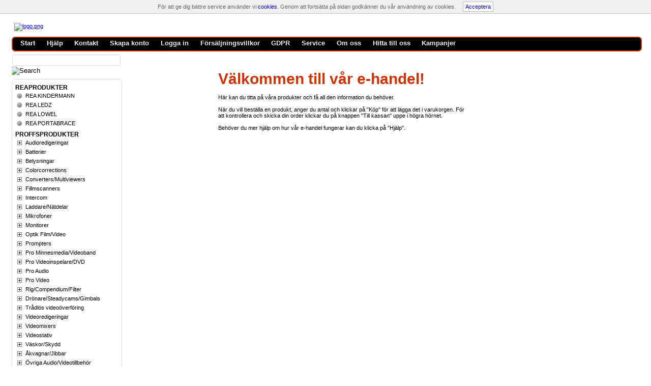

--- FILE ---
content_type: text/html; charset=utf-8
request_url: https://shop.backaskog.se/
body_size: 16181
content:


<!DOCTYPE html>
<html id="htmlTag" prefix="og: http://ogp.me/ns#" lang="sv">
    <head id="head"><meta http-equiv="X-UA-Compatible" content="IE=edge" /><meta charset="UTF-8" /><link href="/Standard/core.css?v=ZzoMgRbmtF7dEylLAMpcnqlXxZwiqkYHxCNdSHzmXao1" rel="stylesheet"/>
<link href="/Standard/style.css?v=zj9EsfAJ8AHPtCpVZohWg56RwHtXrsa70N-MQp1JOU41" rel="stylesheet"/>
<link href="/Standard/accessory_banner.css?v=xg-X0FVpUofe7pjqi3SoE9Ez_EH0TLLv6co1JQSCZNE1" rel="stylesheet"/>
<link href="/Standard/basket_button.css?v=cd8RbjMl4lEdthUaCydsZIiFxoA2QFmN60tQj1Amzms1" rel="stylesheet"/>
<link href="/Standard/combo_box__date_picker.css?v=BAWOZnZtB_Ylljv6OkE3XOwmtH8FKzQEVMSObHNmlrA1" rel="stylesheet"/>
<link href="/Standard/tabs__cross_selling.css?v=okkocgrkty5lUWNTtlNiIU1D951HIl3rCjf99xMfkA81" rel="stylesheet"/>
<link href="/Standard/form.css?v=4vfc3DAyEyw5xqaJAZq2rA-knu8XzQJsvsqXmIs9MGo1" rel="stylesheet"/>
<link href="/Standard/footer_header.css?v=ecPSjn12eqGqFBUlGHcOLGjyEdx_eaDjd5w1UefErZQ1" rel="stylesheet"/>
<link href="/Standard/main.css?v=Hz4kI9sXOXTjX036Oifp7SoYCndbKDQ_P5kZCcO41BI1" rel="stylesheet"/>
<link href="/Standard/nav_search_table.css?v=6Z9t1rqdHkAozc_Vh-l01b6yt5-isCQqmyvk2RuaGpU1" rel="stylesheet"/>
<link href="/Standard/tree_fancybox.css?v=3LPVyW7vsAeVRHuwzncfNwo9psQj7NLF1ZVuNmordho1" rel="stylesheet"/>
<link href="/Standard/checkout.css?v=ZvOf1cjLdEEtcYM7dGTJttoUhfByCC4WrPU8k2SXT-01" rel="stylesheet"/>
<link href="/Standard/print.css?v=UfI8BUvRR9mII87IlKDwY0oaUWgrEKNIFcjxWEKXqWo1" rel="stylesheet"/>
<link href="/Scripts/themes/Rubriker/style.css?v=20210927111810" rel="stylesheet" type="text/css" /><link id="user" rel="stylesheet" type="text/css" media="all" href="/css/user.css?v=20210927111810" />
<script type="text/javascript" charset="utf-8" src="/Scripts/jquery.1.7.2.min.js"></script><script type="text/javascript" charset="utf-8" src="/Scripts/jquery.fancybox-1.3.4.js?v=20210927111810"></script><script type="text/javascript" charset="utf-8" src="/Scripts/cartScript.js?v=20210927111810"></script><script type="text/javascript" charset="utf-8" src="/Scripts/utility.js?v=20210927111810"></script><script type="text/javascript" charset="utf-8" src="/Scripts/setup.js?v=20210927111810"></script><title>
	B&#228;ckaskog Media AB
</title><meta name="description" content="B&amp;#228;ckaskog, Backaskog, Media, Sony; Panasonic, Video, Kamera" /></head>
    <body id="divBody" itemscope="itemscope" itemtype="http://schema.org/WebPage">
        
<!-- ASP.view_default_aspxlang=sv guestid=; tree=NORM ; cont= -->

        <form method="post" action="/" onsubmit="javascript:return WebForm_OnSubmit();" id="Form1">
<div class="aspNetHidden">
<input type="hidden" name="__EVENTTARGET" id="__EVENTTARGET" value="" />
<input type="hidden" name="__EVENTARGUMENT" id="__EVENTARGUMENT" value="" />
<input type="hidden" name="__VIEWSTATE" id="__VIEWSTATE" value="/[base64]/AQAAAGcMDBsAAAAAAAAAAAEAAAAbAAAAAAAAAAABAAAAZ2dlZGRkZGhoaGgEIGQCAw8PFgIeCEltYWdlVXJsBRcvSW1hZ2VzL3NpdGUvc2VhcmNoLnBuZ2RkAhsPZBYCAgEPZBYEZg8WAh8GZ2QCAg8UKwALGwAAAAAAAPC/AQAAABsAAAAAAADwvwEAAABnDAwbAAAAAAAAAAABAAAAGwAAAAAAAAAAAQAAAGgC/////w8C/////[base64]/eTOIaeiqGex+6g23JUWDBCExe0oOI7F0EdtUcXt" />
</div>

<script type="text/javascript">
//<![CDATA[
var theForm = document.forms['Form1'];
if (!theForm) {
    theForm = document.Form1;
}
function __doPostBack(eventTarget, eventArgument) {
    if (!theForm.onsubmit || (theForm.onsubmit() != false)) {
        theForm.__EVENTTARGET.value = eventTarget;
        theForm.__EVENTARGUMENT.value = eventArgument;
        theForm.submit();
    }
}
//]]>
</script>


<script src="/WebResource.axd?d=RVRc-vqS4hxvpB5TU2h0zoJLtM1vtNEFXT495JwogjP7yxk3Agh2AN5mTYV-d8jxserMSRSqFmtSmwkyaod7vcU0tFxveZaK6EL_QaHZAS81&amp;t=638240415755514788" type="text/javascript"></script>


<script src="/WebResource.axd?d=9mcmjh2_AZLn5vaEOaxf5aehvYshGtB4dR9UWrCJMcMA7XIKxxZZHN2ubHe5uYJBdmBFMC6cxroMTzuHQyuchF9D009MLYtKCzPU7BslUoDSsDe3dJEBxfurwbhfh8Ztgzx-aSRnGFy3Q0xMPQ6cNw2&amp;t=637683382846949495" type="text/javascript"></script>
<script src="/WebResource.axd?d=F5TAZi1dKs5qRqX4oo6TTRAJ3NEnarS_lgFaj0tlf53KlStZYNbaF06brEs3EU9Ocz1PJ0U3yN38EDCSJ5p1i_9J0ubDvo1jGfA48liVVsSyrsBEKa_lzqjSJ7uW5ag3AHsvh7-a-uRX5MzQ7Pg_lw2&amp;t=637683382846949495" type="text/javascript"></script>
<script src="/WebResource.axd?d=aU3CcjqacTWeLgFGJF7MCr9w39hU2rWVVyilvM-RvpGodMPt7YmlyX51ghLwZWQzrT1JAiv0NqkFmCJUpTnoBBdMDWPMOJc_VtK5rYK8YtAXlkPIGp0JiZeTBH9yAW9cz0clqQE-ZwNoFoKBFzAtBw2&amp;t=637683382846949495" type="text/javascript"></script>
<script src="/ScriptResource.axd?d=vpsVDkWa4XhIJn1kfZ6rF5NhXvNq1Rcya0e1R4-Nwi0UWTamR7lnhq6keZAW1PhdRaNwWaBn7xumIP0MtwCSWpk_HG50BKnOhmff6IbA0UhNO2m5y61pSFDgOyOjZN_AquSiWhnh52Q-dd7CXpE0wgYbSWqUSVsbjUkO-tlHcA41&amp;t=2a5257eb" type="text/javascript"></script>
<script src="/ScriptResource.axd?d=6rWsevD5g0pwa_htDyxw05AFy6FZrYkbuQFjwOrntwzhO4vY5BBpHrJA4780OW4G7Qz2o1ABIno-PIplUpq54hXNmQzOuTuE3JFRHkaNUNdxknIiRdMZxgUxD6oMC5V4La1BpnRTiw-ZgM2pM0ARCdjhMM66yLXNVULJAOtckeE1&amp;t=96346c8" type="text/javascript"></script>
<script src="/ScriptResource.axd?d=Yuu84EuCvPeLV4YgjF1XaG8qgzRgDSffchoV-EF3H59QUmG5aZxSvn0UhpBBKtjnRtoBEOzMQPtoPIEoizjA5FRZY0KwUi37soJMM6oKWU1r4_Kdk5FDhYlDG_tn8zRW8mHJSMUORpsf68OTEIuNeQEFNDBFzyxgW_B4ZYOFDA785DPQNLPo8eIpoTgxVn740&amp;t=96346c8" type="text/javascript"></script>
<script type="text/javascript">
//<![CDATA[
function WebForm_OnSubmit() {
if (typeof(ValidatorOnSubmit) == "function" && ValidatorOnSubmit() == false) return false;
return true;
}
//]]>
</script>

<div class="aspNetHidden">

	<input type="hidden" name="__VIEWSTATEGENERATOR" id="__VIEWSTATEGENERATOR" value="F0F87691" />
	<input type="hidden" name="__EVENTVALIDATION" id="__EVENTVALIDATION" value="/wEdAAf0TaOgtG0fblAsFsdzsnIHGPbAVlyhlvWl3uyo2edFuW75xLciKZmbS0+gwlTKcsk6HlwdtMkqf61T/NpRiYW14+3WpZQNb82rzs2KnT3rh1V6RkAfufrqJa6LpqnGFgvUnnIv2xT/BRWeSTzj1ioIqV7zRqHvjHMJ74BZA9fsZQCGM6fosz9ghkdS0w+4Cfs=" />
</div>
        <input type="hidden" name="ctl00$hfCustCat" id="hfCustCat" value="ÖVR" />
        <input type="hidden" name="ctl00$hfGuestId" id="hfGuestId" />
        <script type="text/javascript">
//<![CDATA[
Sys.WebForms.PageRequestManager._initialize('ctl00$ScriptManager', 'Form1', [], [], [], 90, 'ctl00');
//]]>
</script>

        
        <div id="PreLoad" style="z-index: 5; display: none">
            <div>
                <img alt="preload" src="/Images/site/preload.gif" />
            </div>
        </div>       
        
        

        
        <div id="pnlCookieWarning" class="cookieWarning">
	
        <div id="pnlCookieWarningInner" class="cookieWarningInner">
		
            <div id="pnlCookieWarningText" class="cookieWarningText">
			<span>För att ge dig bättre service använder vi </span><a href="/help?help=HelpSecurity">cookies</a><span>. Genom att fortsätta på sidan godkänner du vår användning av cookies.</span>
		</div>
            <div id="pnlCookieWarningAccept" class="cookieWarningAccept">
			<a class="acceptBtn" href="javascript:__doPostBack(&#39;ctl00$ctl04$ctl03&#39;,&#39;&#39;)">Acceptera</a>
		</div>
        
	</div>
    
</div>

        <!-- megawrapper begins -->
        <div id="lay_megawrapper">
            <div id="lay_header">
                
                <div id="Header" class="lay_header">
	
                    <div class="logo">
                        <div id="pnlHomeLink" class="homeLink">
		<a href="/"><img id="imgLogo" src="/Images/site/logo.png" alt="logo.png" /></a>
	</div>
                    </div>
                    <div class="title"></div>
                    <div class="flags">

</div>
                    <div class="loginDisplay">
                        
                    </div>
                    <noscript>
                        <div id="noscript">
                            <div id="pnlNoScriptHeader" class="header">
		<span>Javascript är inaktiverat!</span>
	</div>
                            <div id="pnlNoScriptText" class="text">
		<span>Du kommer inte kunna handla så länge Javascript är inaktiverat i din webbläsare. Var vänlig aktivera stödet för Javascript i din webbläsare och ladda om denna sida innan du fortsätter.</span>
	</div>
                        </div>
                    </noscript>
                
</div>
                <!-- slut på lay_header class  -->
            </div>
            <!-- slut på lay_header  -->
            <div id="lay_contentwrapper">
                <div id="lay_content_0">
                    <div id="lay_center_1">
                        <div id="lay_center_2">
                            <div id="lay_center_3">
                                <div id="lay_mainwrapper">
	
                                    <div id="lay_main">
                                        <div class="lay_main">
                                            
    <div id="MainContent_pnlSignView" class="startPage">
		<h1>V&#228;lkommen till v&#229;r e-handel!</h1>
<div>&#160;</div>
<div>H&#228;r kan du titta p&#229; v&#229;ra produkter och f&#229; all den information du beh&#246;ver.</div>
<div>&#160;</div>
<div>N&#228;r du vill best&#228;lla en produkt, anger du antal och klickar p&#229; "K&#246;p" f&#246;r att l&#228;gga det i varukorgen. F&#246;r att kontrollera och skicka din order klickar du p&#229; knappen "Till kassan" uppe i h&#246;gra h&#246;rnet.</div>
<div>&#160;</div>
<div>Beh&#246;ver du mer hj&#228;lp om hur v&#229;r e-handel fungerar kan du klicka p&#229; "Hj&#228;lp".</div>
	</div>
    <div id="MainContent_pnlStartView">
		
        
    
	</div>

                                        </div>
                                    </div>
                                    <div id="lay_breadcrumb">
                                        <div class="lay_breadcrumb">
                                            <div id="BreadMenu" itemprop="breadcrumb"></div>
                                        </div>
                                    </div>
                                
</div>
                                
                                <div id="lay_columnwrapper">
                                    <div id="lay_nav" class="noflags">
	
                                        <div id="pnlMainMenu" class="lay_nav">
		
                                            <span id="lblMenuTitle" class="menuTitle">Meny</span>
                                        <ul><li class="level1"><a href="/">Start</a></li><li class="level1"><a href="/Meny/Hjalp">Hjälp</a></li><li class="level1"><a href="/Meny/Kontakt">Kontakt</a></li><li class="level1"><a href="/Meny/Skapa_konto">Skapa konto</a></li><li class="level1"><a href="/Meny/Logga_in">Logga in</a></li><li class="level1"><a href="/Meny/Forsaljningsvillkor">Försäljningsvillkor</a></li><li class="level1"><a href="/Meny/GDPR">GDPR</a></li><li class="level1"><a href="/Meny/Service">Service</a></li><li class="level1"><a href="/Meny/Om_oss">Om oss</a></li><li class="level1"><a href="/Meny/Hitta_till_oss">Hitta till oss</a></li><li class="level1"><a href="/Meny/Kampanjer">Kampanjer</a></li></ul>
	</div>
                                    
</div>
                                    <div id="lay_search">
                                       <div id="pnlInner" class="lay_search" onkeypress="javascript:return WebForm_FireDefaultButton(event, &#39;btnSearch&#39;)">
	
                                            <div id="txtSearch" class="textBox">
		<input id="txtSearch_txtField" name="ctl00$txtSearch$txtField" class="textBox" ondrop="return false" onfocus="lastFocus = this.id;" value="" type="text" />
	</div>
                                            
                                            <input type="image" name="ctl00$btnSearch" id="btnSearch" src="/Images/site/search.png" alt="Search" onclick="ToggleFade();WebForm_DoPostBackWithOptions(new WebForm_PostBackOptions(&quot;ctl00$btnSearch&quot;, &quot;&quot;, true, &quot;&quot;, &quot;&quot;, false, false))" />
                                       
</div>
                                    </div>
                                    <div id="lay_tree1">
	
                                        <div class="lay_tree1">
                                            <div id="NavMenu_Rubriker"><div><ul><li  class="level1 innergroup level1 title"><span class="innergrouplabel">REAPRODUKTER                                                          </span><div id="Rubrik0" class="pm-Rubriker"><ul  class="pm-no-dots pm-no-icons"><li  class="level2 pm-leaf"><ins class="pm-icon"></ins><a href="/PRODUKTER/REAPRODUKTER/REA_KINDERMANN">REA KINDERMANN                                                        </a></li><li  class="level2 pm-leaf"><ins class="pm-icon"></ins><a href="/PRODUKTER/REAPRODUKTER/REA_LEDZ">REA LEDZ                                                              </a></li><li  class="level2 pm-leaf"><ins class="pm-icon"></ins><a href="/PRODUKTER/REAPRODUKTER/REA_LOWEL">REA LOWEL                                                             </a></li><li  class="level2 pm-leaf"><ins class="pm-icon"></ins><a href="/PRODUKTER/REAPRODUKTER/REA_PORTABRACE">REA PORTABRACE                                                        </a></li></ul></div></li><li  class="level1 innergroup level1 title"><span class="innergrouplabel">PROFFSPRODUKTER                                                       </span><div id="Rubrik1" class="pm-Rubriker"><ul  class="pm-no-dots pm-no-icons"><li  class="level2 pm-closed title"><ins class="pm-icon"></ins><a class="nolink" href="#">Audioredigeringar                                                     </a><ul ><li  class="level3 pm-leaf"><ins class="pm-icon"></ins><a href="/PRODUKTER/PROFFSPRODUKTER/Audioredigeringar/AVID_PRO_TOOLS">AVID PRO TOOLS                                                        </a></li></ul></li><li  class="level2 pm-closed title"><ins class="pm-icon"></ins><a class="nolink" href="#">Batterier                                                             </a><ul ><li  class="level3 pm-leaf"><ins class="pm-icon"></ins><a href="/PRODUKTER/PROFFSPRODUKTER/Batterier/SWIT_BATTERI_AB-MOUNT">SWIT BATTERI AB-MOUNT                                                 </a></li><li  class="level3 pm-leaf"><ins class="pm-icon"></ins><a href="/PRODUKTER/PROFFSPRODUKTER/Batterier/SWIT_BATTERI_V-LOCK">SWIT BATTERI V-LOCK                                                   </a></li><li  class="level3 pm-leaf"><ins class="pm-icon"></ins><a href="/PRODUKTER/PROFFSPRODUKTER/Batterier/SWIT_BATTERITILLBEHOR">SWIT BATTERITILLBEHÖR                                                 </a></li><li  class="level3 pm-leaf"><ins class="pm-icon"></ins><a href="/PRODUKTER/PROFFSPRODUKTER/Batterier/SWIT_DV-BATTERIER">SWIT DV-BATTERIER                                                     </a></li><li  class="level3 pm-leaf"><ins class="pm-icon"></ins><a href="/PRODUKTER/PROFFSPRODUKTER/Batterier/SWIT_BATTERI_NP">SWIT BATTERI NP                                                       </a></li></ul></li><li  class="level2 pm-closed title"><ins class="pm-icon"></ins><a class="nolink" href="#">Belysningar                                                           </a><ul ><li  class="level3 pm-leaf"><ins class="pm-icon"></ins><a href="/PRODUKTER/PROFFSPRODUKTER/Belysningar/F_V_KAMERABELYSNING">F&amp;V KAMERABELYSNING                                                   </a></li><li  class="level3 pm-leaf"><ins class="pm-icon"></ins><a href="/PRODUKTER/PROFFSPRODUKTER/Belysningar/F_V_STUDIOBELYSNING">F&amp;V STUDIOBELYSNING                                                   </a></li><li  class="level3 pm-leaf"><ins class="pm-icon"></ins><a href="/PRODUKTER/PROFFSPRODUKTER/Belysningar/F_V_TILLBEHOR">F&amp;V TILLBEHÖR                                                         </a></li><li  class="level3 pm-leaf"><ins class="pm-icon"></ins><a href="/PRODUKTER/PROFFSPRODUKTER/Belysningar/LOWEL_BELYSNING">LOWEL BELYSNING                                                       </a></li><li  class="level3 pm-leaf"><ins class="pm-icon"></ins><a href="/PRODUKTER/PROFFSPRODUKTER/Belysningar/LOWEL_TILLBEHOR">LOWEL TILLBEHÖR                                                       </a></li><li  class="level3 pm-leaf"><ins class="pm-icon"></ins><a href="/PRODUKTER/PROFFSPRODUKTER/Belysningar/SWIT_KAMERABELYSNING">SWIT KAMERABELYSNING                                                  </a></li><li  class="level3 pm-leaf"><ins class="pm-icon"></ins><a href="/PRODUKTER/PROFFSPRODUKTER/Belysningar/SWIT_STUDIOBELYSNING">SWIT STUDIOBELYSNING                                                  </a></li></ul></li><li  class="level2 pm-closed title"><ins class="pm-icon"></ins><a class="nolink" href="#">Colorcorrections                                                      </a><ul ><li  class="level3 pm-leaf"><ins class="pm-icon"></ins><a href="/PRODUKTER/PROFFSPRODUKTER/Colorcorrections/DaVinci">DaVinci                                                               </a></li></ul></li><li  class="level2 pm-closed title"><ins class="pm-icon"></ins><a class="nolink" href="#">Converters/Multiviewers                                               </a><ul ><li  class="level3 pm-leaf"><ins class="pm-icon"></ins><a href="/PRODUKTER/PROFFSPRODUKTER/Converters_Multiviewers/DECIMATOR">DECIMATOR                                                             </a></li><li  class="level3 pm-leaf"><ins class="pm-icon"></ins><a href="/PRODUKTER/PROFFSPRODUKTER/Converters_Multiviewers/SWIT">SWIT                                                                  </a></li></ul></li><li  class="level2 pm-closed title"><ins class="pm-icon"></ins><a class="nolink" href="#">Fillmscanners                                                         </a><ul ><li  class="level3 pm-leaf"><ins class="pm-icon"></ins><a href="/PRODUKTER/PROFFSPRODUKTER/Fillmscanners/CINTEL">CINTEL                                                                </a></li></ul></li><li  class="level2 pm-closed title"><ins class="pm-icon"></ins><a class="nolink" href="#">Intercom                                                              </a><ul ><li  class="level3 pm-leaf"><ins class="pm-icon"></ins><a href="/PRODUKTER/PROFFSPRODUKTER/Intercom/EARTEC">EARTEC                                                                </a></li></ul></li><li  class="level2 pm-closed title"><ins class="pm-icon"></ins><a class="nolink" href="#">Laddare/Nätdelar                                                      </a><ul ><li  class="level3 pm-leaf"><ins class="pm-icon"></ins><a href="/PRODUKTER/PROFFSPRODUKTER/Laddare_Natdelar/SWIT_LADDARE_NP">SWIT LADDARE NP                                                       </a></li><li  class="level3 pm-leaf"><ins class="pm-icon"></ins><a href="/PRODUKTER/PROFFSPRODUKTER/Laddare_Natdelar/SWIT_LADDARE_AB-MOUNT">SWIT LADDARE AB-MOUNT                                                 </a></li><li  class="level3 pm-leaf"><ins class="pm-icon"></ins><a href="/PRODUKTER/PROFFSPRODUKTER/Laddare_Natdelar/SWIT_LADDARE_V-LOCK">SWIT LADDARE V-LOCK                                                   </a></li><li  class="level3 pm-leaf"><ins class="pm-icon"></ins><a href="/PRODUKTER/PROFFSPRODUKTER/Laddare_Natdelar/SWIT_NATDEL_V-LOCK">SWIT NÄTDEL V-LOCK                                                    </a></li><li  class="level3 pm-leaf"><ins class="pm-icon"></ins><a href="/PRODUKTER/PROFFSPRODUKTER/Laddare_Natdelar/SWIT_LADDARE_DV_BATTERIER">SWIT LADDARE DV BATTERIER                                             </a></li></ul></li><li  class="level2 pm-closed title"><ins class="pm-icon"></ins><a class="nolink" href="#">Mikrofoner                                                            </a><ul ><li  class="level3 pm-leaf"><ins class="pm-icon"></ins><a href="/PRODUKTER/PROFFSPRODUKTER/Mikrofoner/AKG">AKG                                                                   </a></li><li  class="level3 pm-leaf"><ins class="pm-icon"></ins><a href="/PRODUKTER/PROFFSPRODUKTER/Mikrofoner/AUDIO_TECHNICA">AUDIO TECHNICA                                                        </a></li><li  class="level3 pm-leaf"><ins class="pm-icon"></ins><a href="/PRODUKTER/PROFFSPRODUKTER/Mikrofoner/DPA">DPA                                                                   </a></li><li  class="level3 pm-leaf"><ins class="pm-icon"></ins><a href="/PRODUKTER/PROFFSPRODUKTER/Mikrofoner/COUNTRYMAN">COUNTRYMAN                                                            </a></li><li  class="level3 pm-leaf"><ins class="pm-icon"></ins><a href="/PRODUKTER/PROFFSPRODUKTER/Mikrofoner/ELECROVOICE">ELECROVOICE                                                           </a></li><li  class="level3 pm-leaf"><ins class="pm-icon"></ins><a href="/PRODUKTER/PROFFSPRODUKTER/Mikrofoner/E-IMAGE">E-IMAGE                                                               </a></li><li  class="level3 pm-leaf"><ins class="pm-icon"></ins><a href="/PRODUKTER/PROFFSPRODUKTER/Mikrofoner/KAM">KAM                                                                   </a></li><li  class="level3 pm-leaf"><ins class="pm-icon"></ins><a href="/PRODUKTER/PROFFSPRODUKTER/Mikrofoner/LINE_AUDIO">LINE AUDIO                                                            </a></li><li  class="level3 pm-leaf"><ins class="pm-icon"></ins><a href="/PRODUKTER/PROFFSPRODUKTER/Mikrofoner/NEUMANN">NEUMANN                                                               </a></li><li  class="level3 pm-leaf"><ins class="pm-icon"></ins><a href="/PRODUKTER/PROFFSPRODUKTER/Mikrofoner/OKAYO">OKAYO                                                                 </a></li><li  class="level3 pm-leaf"><ins class="pm-icon"></ins><a href="/PRODUKTER/PROFFSPRODUKTER/Mikrofoner/PANASONIC">PANASONIC                                                             </a></li><li  class="level3 pm-leaf"><ins class="pm-icon"></ins><a href="/PRODUKTER/PROFFSPRODUKTER/Mikrofoner/RODE">RÖDE                                                                  </a></li><li  class="level3 pm-leaf"><ins class="pm-icon"></ins><a href="/PRODUKTER/PROFFSPRODUKTER/Mikrofoner/SAMSON">SAMSON                                                                </a></li><li  class="level3 pm-leaf"><ins class="pm-icon"></ins><a href="/PRODUKTER/PROFFSPRODUKTER/Mikrofoner/SENNHEISER">SENNHEISER                                                            </a></li><li  class="level3 pm-leaf"><ins class="pm-icon"></ins><a href="/PRODUKTER/PROFFSPRODUKTER/Mikrofoner/SHURE">SHURE                                                                 </a></li><li  class="level3 pm-leaf"><ins class="pm-icon"></ins><a href="/PRODUKTER/PROFFSPRODUKTER/Mikrofoner/SONY">SONY                                                                  </a></li><li  class="level3 pm-leaf"><ins class="pm-icon"></ins><a href="/PRODUKTER/PROFFSPRODUKTER/Mikrofoner/SOUNDFIELD">SOUNDFIELD                                                            </a></li></ul></li><li  class="level2 pm-closed title"><ins class="pm-icon"></ins><a class="nolink" href="#">Monitorer                                                             </a><ul ><li  class="level3 pm-leaf"><ins class="pm-icon"></ins><a href="/PRODUKTER/PROFFSPRODUKTER/Monitorer/APUTURE">APUTURE                                                               </a></li><li  class="level3 pm-leaf"><ins class="pm-icon"></ins><a href="/PRODUKTER/PROFFSPRODUKTER/Monitorer/BLACKMAGIC">BLACKMAGIC                                                            </a></li><li  class="level3 pm-leaf"><ins class="pm-icon"></ins><a href="/PRODUKTER/PROFFSPRODUKTER/Monitorer/DOLBY">DOLBY                                                                 </a></li><li  class="level3 pm-leaf"><ins class="pm-icon"></ins><a href="/PRODUKTER/PROFFSPRODUKTER/Monitorer/KONVISION">KONVISION                                                             </a></li><li  class="level3 pm-leaf"><ins class="pm-icon"></ins><a href="/PRODUKTER/PROFFSPRODUKTER/Monitorer/PANASONIC">PANASONIC                                                             </a></li><li  class="level3 pm-leaf"><ins class="pm-icon"></ins><a href="/PRODUKTER/PROFFSPRODUKTER/Monitorer/SONY">SONY                                                                  </a></li><li  class="level3 pm-leaf"><ins class="pm-icon"></ins><a href="/PRODUKTER/PROFFSPRODUKTER/Monitorer/SWIT">SWIT                                                                  </a></li></ul></li><li  class="level2 pm-closed title"><ins class="pm-icon"></ins><a class="nolink" href="#">Optik Film/Video                                                      </a><ul ><li  class="level3 pm-leaf"><ins class="pm-icon"></ins><a href="/PRODUKTER/PROFFSPRODUKTER/Optik_Film_Video/ARRI">ARRI                                                                  </a></li><li  class="level3 pm-leaf"><ins class="pm-icon"></ins><a href="/PRODUKTER/PROFFSPRODUKTER/Optik_Film_Video/CANON_TV">CANON TV                                                              </a></li><li  class="level3 pm-leaf"><ins class="pm-icon"></ins><a href="/PRODUKTER/PROFFSPRODUKTER/Optik_Film_Video/CARL_ZEISS">CARL ZEISS                                                            </a></li><li  class="level3 pm-leaf"><ins class="pm-icon"></ins><a href="/PRODUKTER/PROFFSPRODUKTER/Optik_Film_Video/COOKE">COOKE                                                                 </a></li><li  class="level3 pm-leaf"><ins class="pm-icon"></ins><a href="/PRODUKTER/PROFFSPRODUKTER/Optik_Film_Video/FUJINON">FUJINON                                                               </a></li><li  class="level3 pm-leaf"><ins class="pm-icon"></ins><a href="/PRODUKTER/PROFFSPRODUKTER/Optik_Film_Video/MTF_ADAPTER">MTF ADAPTER                                                           </a></li><li  class="level3 pm-leaf"><ins class="pm-icon"></ins><a href="/PRODUKTER/PROFFSPRODUKTER/Optik_Film_Video/NOVOFLEX">NOVOFLEX                                                              </a></li><li  class="level3 pm-leaf"><ins class="pm-icon"></ins><a href="/PRODUKTER/PROFFSPRODUKTER/Optik_Film_Video/SAMYANG">SAMYANG                                                               </a></li><li  class="level3 pm-leaf"><ins class="pm-icon"></ins><a href="/PRODUKTER/PROFFSPRODUKTER/Optik_Film_Video/SIGMA">SIGMA                                                                 </a></li><li  class="level3 pm-leaf"><ins class="pm-icon"></ins><a href="/PRODUKTER/PROFFSPRODUKTER/Optik_Film_Video/SONY_PRO_TV">SONY PRO TV                                                           </a></li><li  class="level3 pm-leaf"><ins class="pm-icon"></ins><a href="/PRODUKTER/PROFFSPRODUKTER/Optik_Film_Video/TOKINA">TOKINA                                                                </a></li><li  class="level3 pm-leaf"><ins class="pm-icon"></ins><a href="/PRODUKTER/PROFFSPRODUKTER/Optik_Film_Video/ZUNOW">ZUNOW                                                                 </a></li></ul></li><li  class="level2 pm-closed title"><ins class="pm-icon"></ins><a class="nolink" href="#">Prompters                                                             </a><ul ><li  class="level3 pm-leaf"><ins class="pm-icon"></ins><a href="/PRODUKTER/PROFFSPRODUKTER/Prompters/MIRROR_IMAGE">MIRROR IMAGE                                                          </a></li><li  class="level3 pm-leaf"><ins class="pm-icon"></ins><a href="/PRODUKTER/PROFFSPRODUKTER/Prompters/TELESCRIPT_PROMPTER">TELESCRIPT PROMPTER                                                   </a></li></ul></li><li  class="level2 pm-closed title"><ins class="pm-icon"></ins><a class="nolink" href="#">Pro Minnesmedia/Videoband                                             </a><ul ><li  class="level3 pm-leaf"><ins class="pm-icon"></ins><a href="/PRODUKTER/PROFFSPRODUKTER/Pro_Minnesmedia_Videoband/PRO_HARDDISK_SSD">PRO HÅRDDISK/SSD                                                      </a></li><li  class="level3 pm-leaf"><ins class="pm-icon"></ins><a href="/PRODUKTER/PROFFSPRODUKTER/Pro_Minnesmedia_Videoband/PRO_MINNESKORT">PRO MINNESKORT                                                        </a></li><li  class="level3 pm-leaf"><ins class="pm-icon"></ins><a href="/PRODUKTER/PROFFSPRODUKTER/Pro_Minnesmedia_Videoband/PRO_VIDEOBAND">PRO VIDEOBAND                                                         </a></li></ul></li><li  class="level2 pm-closed title"><ins class="pm-icon"></ins><a class="nolink" href="#">Pro Videoinspelare/DVD                                                </a><ul ><li  class="level3 pm-leaf"><ins class="pm-icon"></ins><a href="/PRODUKTER/PROFFSPRODUKTER/Pro_Videoinspelare_DVD/ATOMOS">ATOMOS                                                                </a></li><li  class="level3 pm-leaf"><ins class="pm-icon"></ins><a href="/PRODUKTER/PROFFSPRODUKTER/Pro_Videoinspelare_DVD/BLACKMAGIC">BLACKMAGIC                                                            </a></li><li  class="level3 pm-leaf"><ins class="pm-icon"></ins><a href="/PRODUKTER/PROFFSPRODUKTER/Pro_Videoinspelare_DVD/CONVERGENT_DESIGN">CONVERGENT DESIGN                                                     </a></li><li  class="level3 pm-leaf"><ins class="pm-icon"></ins><a href="/PRODUKTER/PROFFSPRODUKTER/Pro_Videoinspelare_DVD/DENON">DENON                                                                 </a></li><li  class="level3 pm-leaf"><ins class="pm-icon"></ins><a href="/PRODUKTER/PROFFSPRODUKTER/Pro_Videoinspelare_DVD/MATROX">MATROX                                                                </a></li><li  class="level3 pm-leaf"><ins class="pm-icon"></ins><a href="/PRODUKTER/PROFFSPRODUKTER/Pro_Videoinspelare_DVD/PANASONIC">PANASONIC                                                             </a></li><li  class="level3 pm-leaf"><ins class="pm-icon"></ins><a href="/PRODUKTER/PROFFSPRODUKTER/Pro_Videoinspelare_DVD/ZOOM">ZOOM                                                                  </a></li></ul></li><li  class="level2 pm-closed title"><ins class="pm-icon"></ins><a class="nolink" href="#">Pro Audio                                                             </a><ul ><li  class="level3 pm-leaf"><ins class="pm-icon"></ins><a href="/PRODUKTER/PROFFSPRODUKTER/Pro_Audio/DENON">DENON                                                                 </a></li></ul></li><li  class="level2 pm-closed title"><ins class="pm-icon"></ins><a class="nolink" href="#">Pro Video                                                             </a><ul ><li  class="level3 pm-leaf"><ins class="pm-icon"></ins><a href="/PRODUKTER/PROFFSPRODUKTER/Pro_Video/CANON">CANON                                                                 </a></li><li  class="level3 pm-leaf"><ins class="pm-icon"></ins><a href="/PRODUKTER/PROFFSPRODUKTER/Pro_Video/NEWTEK">NEWTEK                                                                </a></li><li  class="level3 pm-leaf"><ins class="pm-icon"></ins><a href="/PRODUKTER/PROFFSPRODUKTER/Pro_Video/MARSHALL">MARSHALL                                                              </a></li><li  class="level3 pm-leaf"><ins class="pm-icon"></ins><a href="/PRODUKTER/PROFFSPRODUKTER/Pro_Video/PANASONIC">PANASONIC                                                             </a></li><li  class="level3 pm-leaf"><ins class="pm-icon"></ins><a href="/PRODUKTER/PROFFSPRODUKTER/Pro_Video/SONY">SONY                                                                  </a></li></ul></li><li  class="level2 pm-closed title"><ins class="pm-icon"></ins><a class="nolink" href="#">Rig/Compendium/Filter                                                 </a><ul ><li  class="level3 pm-leaf"><ins class="pm-icon"></ins><a href="/PRODUKTER/PROFFSPRODUKTER/Rig_Compendium_Filter/B_W_FILTER">B&amp;W FILTER                                                            </a></li><li  class="level3 pm-leaf"><ins class="pm-icon"></ins><a href="/PRODUKTER/PROFFSPRODUKTER/Rig_Compendium_Filter/LIGHTCRAFT_FILTER">LIGHTCRAFT FILTER                                                     </a></li><li  class="level3 pm-leaf"><ins class="pm-icon"></ins><a href="/PRODUKTER/PROFFSPRODUKTER/Rig_Compendium_Filter/NISI_FILTER">NISI FILTER                                                           </a></li><li  class="level3 pm-leaf"><ins class="pm-icon"></ins><a href="/PRODUKTER/PROFFSPRODUKTER/Rig_Compendium_Filter/TIFFEN_FILTER">TIFFEN FILTER                                                         </a></li><li  class="level3 pm-leaf"><ins class="pm-icon"></ins><a href="/PRODUKTER/PROFFSPRODUKTER/Rig_Compendium_Filter/SHAPE_RIG_COMPENDIUM">SHAPE RIG/COMPENDIUM                                                  </a></li><li  class="level3 pm-leaf"><ins class="pm-icon"></ins><a href="/PRODUKTER/PROFFSPRODUKTER/Rig_Compendium_Filter/VOCAS_RIG_COMPENDIUM">VOCAS RIG/COMPENDIUM                                                  </a></li><li  class="level3 pm-leaf"><ins class="pm-icon"></ins><a href="/PRODUKTER/PROFFSPRODUKTER/Rig_Compendium_Filter/VOCAS_TILLBEHOR">VOCAS TILLBEHÖR                                                       </a></li></ul></li><li  class="level2 pm-closed title"><ins class="pm-icon"></ins><a class="nolink" href="#">Drönare/Steadycams/Gimbals                                            </a><ul ><li  class="level3 pm-leaf"><ins class="pm-icon"></ins><a href="/PRODUKTER/PROFFSPRODUKTER/Dronare_Steadycams_Gimbals/DJI_Dronare_Gimbal">DJI Drönare/Gimbal                                                    </a></li><li  class="level3 pm-leaf"><ins class="pm-icon"></ins><a href="/PRODUKTER/PROFFSPRODUKTER/Dronare_Steadycams_Gimbals/E-IMAGE">E-IMAGE                                                               </a></li><li  class="level3 pm-leaf"><ins class="pm-icon"></ins><a href="/PRODUKTER/PROFFSPRODUKTER/Dronare_Steadycams_Gimbals/WONDLAN">WONDLAN                                                               </a></li><li  class="level3 pm-leaf"><ins class="pm-icon"></ins><a href="/PRODUKTER/PROFFSPRODUKTER/Dronare_Steadycams_Gimbals/ZHIYUN">ZHIYUN                                                                </a></li></ul></li><li  class="level2 pm-closed title"><ins class="pm-icon"></ins><a class="nolink" href="#">Trådlös videoöverföring                                               </a><ul ><li  class="level3 pm-leaf"><ins class="pm-icon"></ins><a href="/PRODUKTER/PROFFSPRODUKTER/Tradlos_videooverforing/SWIT">SWIT                                                                  </a></li></ul></li><li  class="level2 pm-closed title"><ins class="pm-icon"></ins><a class="nolink" href="#">Videoredigeringar                                                     </a><ul ><li  class="level3 pm-leaf"><ins class="pm-icon"></ins><a href="/PRODUKTER/PROFFSPRODUKTER/Videoredigeringar/AVID">AVID                                                                  </a></li></ul></li><li  class="level2 pm-closed title"><ins class="pm-icon"></ins><a class="nolink" href="#">Videomixers                                                           </a><ul ><li  class="level3 pm-leaf"><ins class="pm-icon"></ins><a href="/PRODUKTER/PROFFSPRODUKTER/Videomixers/BLACKMAGIC">BLACKMAGIC                                                            </a></li><li  class="level3 pm-leaf"><ins class="pm-icon"></ins><a href="/PRODUKTER/PROFFSPRODUKTER/Videomixers/NEWTEK">NEWTEK                                                                </a></li><li  class="level3 pm-leaf"><ins class="pm-icon"></ins><a href="/PRODUKTER/PROFFSPRODUKTER/Videomixers/PANASONIC">PANASONIC                                                             </a></li><li  class="level3 pm-leaf"><ins class="pm-icon"></ins><a href="/PRODUKTER/PROFFSPRODUKTER/Videomixers/ROLAND">ROLAND                                                                </a></li></ul></li><li  class="level2 pm-closed title"><ins class="pm-icon"></ins><a class="nolink" href="#">Videostativ                                                           </a><ul ><li  class="level3 pm-leaf"><ins class="pm-icon"></ins><a href="/PRODUKTER/PROFFSPRODUKTER/Videostativ/CARTONI">CARTONI                                                               </a></li><li  class="level3 pm-leaf"><ins class="pm-icon"></ins><a href="/PRODUKTER/PROFFSPRODUKTER/Videostativ/E-IMAGE_STATIV">E-IMAGE STATIV                                                        </a></li><li  class="level3 pm-leaf"><ins class="pm-icon"></ins><a href="/PRODUKTER/PROFFSPRODUKTER/Videostativ/E-IMAGE_TILLBEHOR">E-IMAGE TILLBEHÖR                                                     </a></li><li  class="level3 pm-leaf"><ins class="pm-icon"></ins><a href="/PRODUKTER/PROFFSPRODUKTER/Videostativ/LOSMANDY">LOSMANDY                                                              </a></li><li  class="level3 pm-leaf"><ins class="pm-icon"></ins><a href="/PRODUKTER/PROFFSPRODUKTER/Videostativ/MANFROTTO">MANFROTTO                                                             </a></li><li  class="level3 pm-leaf"><ins class="pm-icon"></ins><a href="/PRODUKTER/PROFFSPRODUKTER/Videostativ/PORTAJIB">PORTAJIB                                                              </a></li><li  class="level3 pm-leaf"><ins class="pm-icon"></ins><a href="/PRODUKTER/PROFFSPRODUKTER/Videostativ/VINTEN">VINTEN                                                                </a></li></ul></li><li  class="level2 pm-closed title"><ins class="pm-icon"></ins><a class="nolink" href="#">Väskor/Skydd                                                          </a><ul ><li  class="level3 pm-leaf"><ins class="pm-icon"></ins><a href="/PRODUKTER/PROFFSPRODUKTER/Vaskor_Skydd/E-IMAGE_VASKOR">E-IMAGE VÄSKOR                                                        </a></li><li  class="level3 pm-leaf"><ins class="pm-icon"></ins><a href="/PRODUKTER/PROFFSPRODUKTER/Vaskor_Skydd/PORTABRACE_AUDIO">PORTABRACE AUDIO                                                      </a></li><li  class="level3 pm-leaf"><ins class="pm-icon"></ins><a href="/PRODUKTER/PROFFSPRODUKTER/Vaskor_Skydd/PORTABRACE_CUSTOM_FIT">PORTABRACE CUSTOM FIT                                                 </a></li><li  class="level3 pm-leaf"><ins class="pm-icon"></ins><a href="/PRODUKTER/PROFFSPRODUKTER/Vaskor_Skydd/PORTABRACE_REGNSKYDD">PORTABRACE REGNSKYDD                                                  </a></li><li  class="level3 pm-leaf"><ins class="pm-icon"></ins><a href="/PRODUKTER/PROFFSPRODUKTER/Vaskor_Skydd/PORTABRACE_VIDEO">PORTABRACE VIDEO                                                      </a></li><li  class="level3 pm-leaf"><ins class="pm-icon"></ins><a href="/PRODUKTER/PROFFSPRODUKTER/Vaskor_Skydd/PORTABRACE_OVRIGT">PORTABRACE ÖVRIGT                                                     </a></li></ul></li><li  class="level2 pm-closed title"><ins class="pm-icon"></ins><a class="nolink" href="#">Åkvagnar/Jibbar                                                       </a><ul ><li  class="level3 pm-closed title"><ins class="pm-icon"></ins><a class="nolink" href="#">CARTONI                                                               </a><ul ><li  class="level4 pm-leaf"><ins class="pm-icon"></ins><a href="/PRODUKTER/PROFFSPRODUKTER/Akvagnar_Jibbar/CARTONI/CARTONI_JIB">CARTONI JIB                                                           </a></li></ul></li><li  class="level3 pm-closed title"><ins class="pm-icon"></ins><a class="nolink" href="#">LOSMANDY/PORTAJIB                                                     </a><ul ><li  class="level4 pm-leaf"><ins class="pm-icon"></ins><a href="/PRODUKTER/PROFFSPRODUKTER/Akvagnar_Jibbar/LOSMANDY_PORTAJIB/LOSMANDY">LOSMANDY                                                              </a></li><li  class="level4 pm-leaf"><ins class="pm-icon"></ins><a href="/PRODUKTER/PROFFSPRODUKTER/Akvagnar_Jibbar/LOSMANDY_PORTAJIB/PORTAJIB">PORTAJIB                                                              </a></li></ul></li><li  class="level3 pm-closed title"><ins class="pm-icon"></ins><a class="nolink" href="#">TRIAD                                                                 </a><ul ><li  class="level4 pm-leaf"><ins class="pm-icon"></ins><a href="/PRODUKTER/PROFFSPRODUKTER/Akvagnar_Jibbar/TRIAD/TRIAD">TRIAD                                                                 </a></li></ul></li></ul></li><li  class="level2 pm-closed title"><ins class="pm-icon"></ins><a class="nolink" href="#">Övriga Audio/Videotillbehör                                           </a><ul ><li  class="level3 pm-closed title"><ins class="pm-icon"></ins><a class="nolink" href="#">AUDIO                                                                 </a><ul ><li  class="level4 pm-closed title"><ins class="pm-icon"></ins><a class="nolink" href="#">MIKROFONER                                                            </a><ul ><li  class="level5 pm-leaf"><ins class="pm-icon"></ins><a href="/PRODUKTER/PROFFSPRODUKTER/Ovriga_Audio_Videotillbehor/AUDIO/MIKROFONER/AKG">AKG                                                                   </a></li><li  class="level5 pm-leaf"><ins class="pm-icon"></ins><a href="/PRODUKTER/PROFFSPRODUKTER/Ovriga_Audio_Videotillbehor/AUDIO/MIKROFONER/PANASONIC">PANASONIC                                                             </a></li><li  class="level5 pm-leaf"><ins class="pm-icon"></ins><a href="/PRODUKTER/PROFFSPRODUKTER/Ovriga_Audio_Videotillbehor/AUDIO/MIKROFONER/RODE">RÖDE                                                                  </a></li><li  class="level5 pm-leaf"><ins class="pm-icon"></ins><a href="/PRODUKTER/PROFFSPRODUKTER/Ovriga_Audio_Videotillbehor/AUDIO/MIKROFONER/SENNHEISER">SENNHEISER                                                            </a></li><li  class="level5 pm-leaf"><ins class="pm-icon"></ins><a href="/PRODUKTER/PROFFSPRODUKTER/Ovriga_Audio_Videotillbehor/AUDIO/MIKROFONER/E-IMAGE">E-IMAGE                                                               </a></li></ul></li><li  class="level4 pm-closed title"><ins class="pm-icon"></ins><a class="nolink" href="#">XLR ADAPTRAR                                                          </a><ul ><li  class="level5 pm-leaf"><ins class="pm-icon"></ins><a href="/PRODUKTER/PROFFSPRODUKTER/Ovriga_Audio_Videotillbehor/AUDIO/XLR_ADAPTRAR/JUICEDLINK">JUICEDLINK                                                            </a></li></ul></li></ul></li><li  class="level3 pm-closed title"><ins class="pm-icon"></ins><a class="nolink" href="#">BATTERIER                                                             </a><ul ><li  class="level4 pm-leaf"><ins class="pm-icon"></ins><a href="/PRODUKTER/PROFFSPRODUKTER/Ovriga_Audio_Videotillbehor/BATTERIER/SWIT_BATTERI_AB-MOUNT">SWIT BATTERI AB-MOUNT                                                 </a></li><li  class="level4 pm-leaf"><ins class="pm-icon"></ins><a href="/PRODUKTER/PROFFSPRODUKTER/Ovriga_Audio_Videotillbehor/BATTERIER/SWIT_BATTERI_V-LOCK">SWIT BATTERI V-LOCK                                                   </a></li><li  class="level4 pm-leaf"><ins class="pm-icon"></ins><a href="/PRODUKTER/PROFFSPRODUKTER/Ovriga_Audio_Videotillbehor/BATTERIER/SWIT_BATTERITILLBEHOR">SWIT BATTERITILLBEHÖR                                                 </a></li><li  class="level4 pm-leaf"><ins class="pm-icon"></ins><a href="/PRODUKTER/PROFFSPRODUKTER/Ovriga_Audio_Videotillbehor/BATTERIER/SWIT_DV-BATTERIER">SWIT DV-BATTERIER                                                     </a></li><li  class="level4 pm-leaf"><ins class="pm-icon"></ins><a href="/PRODUKTER/PROFFSPRODUKTER/Ovriga_Audio_Videotillbehor/BATTERIER/SWIT_BATTERI_NP">SWIT BATTERI NP                                                       </a></li></ul></li><li  class="level3 pm-closed title"><ins class="pm-icon"></ins><a class="nolink" href="#">BELYSNING                                                             </a><ul ><li  class="level4 pm-leaf"><ins class="pm-icon"></ins><a href="/PRODUKTER/PROFFSPRODUKTER/Ovriga_Audio_Videotillbehor/BELYSNING/F_V_KAMERABELYSNING">F&amp;V KAMERABELYSNING                                                   </a></li><li  class="level4 pm-leaf"><ins class="pm-icon"></ins><a href="/PRODUKTER/PROFFSPRODUKTER/Ovriga_Audio_Videotillbehor/BELYSNING/F_V_STUDIOBELYSNING">F&amp;V STUDIOBELYSNING                                                   </a></li><li  class="level4 pm-leaf"><ins class="pm-icon"></ins><a href="/PRODUKTER/PROFFSPRODUKTER/Ovriga_Audio_Videotillbehor/BELYSNING/F_V_TILLBEHOR">F&amp;V TILLBEHÖR                                                         </a></li><li  class="level4 pm-leaf"><ins class="pm-icon"></ins><a href="/PRODUKTER/PROFFSPRODUKTER/Ovriga_Audio_Videotillbehor/BELYSNING/LOWEL_BELYSNING">LOWEL BELYSNING                                                       </a></li><li  class="level4 pm-leaf"><ins class="pm-icon"></ins><a href="/PRODUKTER/PROFFSPRODUKTER/Ovriga_Audio_Videotillbehor/BELYSNING/LOWEL_TILLBEHOR">LOWEL TILLBEHÖR                                                       </a></li><li  class="level4 pm-leaf"><ins class="pm-icon"></ins><a href="/PRODUKTER/PROFFSPRODUKTER/Ovriga_Audio_Videotillbehor/BELYSNING/SWIT_KAMERABELYSNING">SWIT KAMERABELYSNING                                                  </a></li><li  class="level4 pm-leaf"><ins class="pm-icon"></ins><a href="/PRODUKTER/PROFFSPRODUKTER/Ovriga_Audio_Videotillbehor/BELYSNING/SWIT_STUDIOBELYSNING">SWIT STUDIOBELYSNING                                                  </a></li></ul></li><li  class="level3 pm-closed title"><ins class="pm-icon"></ins><a class="nolink" href="#">FOTOBAKGRUND                                                          </a><ul ><li  class="level4 pm-leaf"><ins class="pm-icon"></ins><a href="/PRODUKTER/PROFFSPRODUKTER/Ovriga_Audio_Videotillbehor/FOTOBAKGRUND/COLORAMA_BAKGRUNDSPAPPER">COLORAMA BAKGRUNDSPAPPER                                              </a></li></ul></li><li  class="level3 pm-closed title"><ins class="pm-icon"></ins><a class="nolink" href="#">GRAFIKLÖSNINGAR                                                       </a><ul ><li  class="level4 pm-leaf"><ins class="pm-icon"></ins><a href="/PRODUKTER/PROFFSPRODUKTER/Ovriga_Audio_Videotillbehor/GRAFIKLOSNINGAR/MAGICSOFT">MAGICSOFT                                                             </a></li></ul></li><li  class="level3 pm-closed title"><ins class="pm-icon"></ins><a class="nolink" href="#">LADDARE/NÄTDELAR                                                      </a><ul ><li  class="level4 pm-leaf"><ins class="pm-icon"></ins><a href="/PRODUKTER/PROFFSPRODUKTER/Ovriga_Audio_Videotillbehor/LADDARE_NATDELAR/SWIT_LADDARE_NP">SWIT LADDARE NP                                                       </a></li><li  class="level4 pm-leaf"><ins class="pm-icon"></ins><a href="/PRODUKTER/PROFFSPRODUKTER/Ovriga_Audio_Videotillbehor/LADDARE_NATDELAR/SWIT_LADDARE_AB-MOUNT">SWIT LADDARE AB-MOUNT                                                 </a></li><li  class="level4 pm-leaf"><ins class="pm-icon"></ins><a href="/PRODUKTER/PROFFSPRODUKTER/Ovriga_Audio_Videotillbehor/LADDARE_NATDELAR/SWIT_LADDARE_V-LOCK">SWIT LADDARE V-LOCK                                                   </a></li><li  class="level4 pm-leaf"><ins class="pm-icon"></ins><a href="/PRODUKTER/PROFFSPRODUKTER/Ovriga_Audio_Videotillbehor/LADDARE_NATDELAR/SWIT_NATDEL_V-LOCK">SWIT NÄTDEL V-LOCK                                                    </a></li><li  class="level4 pm-leaf"><ins class="pm-icon"></ins><a href="/PRODUKTER/PROFFSPRODUKTER/Ovriga_Audio_Videotillbehor/LADDARE_NATDELAR/SWIT_LADDARE_DV_BATTERIER">SWIT LADDARE DV BATTERIER                                             </a></li></ul></li><li  class="level3 pm-closed title"><ins class="pm-icon"></ins><a class="nolink" href="#">OPTIK                                                                 </a><ul ><li  class="level4 pm-leaf"><ins class="pm-icon"></ins><a href="/PRODUKTER/PROFFSPRODUKTER/Ovriga_Audio_Videotillbehor/OPTIK/ARRI">ARRI                                                                  </a></li><li  class="level4 pm-leaf"><ins class="pm-icon"></ins><a href="/PRODUKTER/PROFFSPRODUKTER/Ovriga_Audio_Videotillbehor/OPTIK/CANON_TV">CANON TV                                                              </a></li><li  class="level4 pm-leaf"><ins class="pm-icon"></ins><a href="/PRODUKTER/PROFFSPRODUKTER/Ovriga_Audio_Videotillbehor/OPTIK/CARL_ZEISS">CARL ZEISS                                                            </a></li><li  class="level4 pm-leaf"><ins class="pm-icon"></ins><a href="/PRODUKTER/PROFFSPRODUKTER/Ovriga_Audio_Videotillbehor/OPTIK/COOKE">COOKE                                                                 </a></li><li  class="level4 pm-leaf"><ins class="pm-icon"></ins><a href="/PRODUKTER/PROFFSPRODUKTER/Ovriga_Audio_Videotillbehor/OPTIK/FUJINON">FUJINON                                                               </a></li><li  class="level4 pm-leaf"><ins class="pm-icon"></ins><a href="/PRODUKTER/PROFFSPRODUKTER/Ovriga_Audio_Videotillbehor/OPTIK/MTF_ADAPTER">MTF ADAPTER                                                           </a></li><li  class="level4 pm-leaf"><ins class="pm-icon"></ins><a href="/PRODUKTER/PROFFSPRODUKTER/Ovriga_Audio_Videotillbehor/OPTIK/NOVOFLEX">NOVOFLEX                                                              </a></li><li  class="level4 pm-leaf"><ins class="pm-icon"></ins><a href="/PRODUKTER/PROFFSPRODUKTER/Ovriga_Audio_Videotillbehor/OPTIK/SAMYANG">SAMYANG                                                               </a></li><li  class="level4 pm-leaf"><ins class="pm-icon"></ins><a href="/PRODUKTER/PROFFSPRODUKTER/Ovriga_Audio_Videotillbehor/OPTIK/SIGMA">SIGMA                                                                 </a></li><li  class="level4 pm-leaf"><ins class="pm-icon"></ins><a href="/PRODUKTER/PROFFSPRODUKTER/Ovriga_Audio_Videotillbehor/OPTIK/SONY_PRO_TV">SONY PRO TV                                                           </a></li><li  class="level4 pm-leaf"><ins class="pm-icon"></ins><a href="/PRODUKTER/PROFFSPRODUKTER/Ovriga_Audio_Videotillbehor/OPTIK/TOKINA">TOKINA                                                                </a></li><li  class="level4 pm-leaf"><ins class="pm-icon"></ins><a href="/PRODUKTER/PROFFSPRODUKTER/Ovriga_Audio_Videotillbehor/OPTIK/ZUNOW">ZUNOW                                                                 </a></li></ul></li><li  class="level3 pm-closed title"><ins class="pm-icon"></ins><a class="nolink" href="#">MONITORER                                                             </a><ul ><li  class="level4 pm-leaf"><ins class="pm-icon"></ins><a href="/PRODUKTER/PROFFSPRODUKTER/Ovriga_Audio_Videotillbehor/MONITORER/APUTURE">APUTURE                                                               </a></li><li  class="level4 pm-leaf"><ins class="pm-icon"></ins><a href="/PRODUKTER/PROFFSPRODUKTER/Ovriga_Audio_Videotillbehor/MONITORER/BLACKMAGIC">BLACKMAGIC                                                            </a></li><li  class="level4 pm-leaf"><ins class="pm-icon"></ins><a href="/PRODUKTER/PROFFSPRODUKTER/Ovriga_Audio_Videotillbehor/MONITORER/DOLBY">DOLBY                                                                 </a></li><li  class="level4 pm-leaf"><ins class="pm-icon"></ins><a href="/PRODUKTER/PROFFSPRODUKTER/Ovriga_Audio_Videotillbehor/MONITORER/KONVISION">KONVISION                                                             </a></li><li  class="level4 pm-leaf"><ins class="pm-icon"></ins><a href="/PRODUKTER/PROFFSPRODUKTER/Ovriga_Audio_Videotillbehor/MONITORER/PANASONIC">PANASONIC                                                             </a></li><li  class="level4 pm-leaf"><ins class="pm-icon"></ins><a href="/PRODUKTER/PROFFSPRODUKTER/Ovriga_Audio_Videotillbehor/MONITORER/SONY">SONY                                                                  </a></li><li  class="level4 pm-leaf"><ins class="pm-icon"></ins><a href="/PRODUKTER/PROFFSPRODUKTER/Ovriga_Audio_Videotillbehor/MONITORER/SWIT">SWIT                                                                  </a></li></ul></li><li  class="level3 pm-closed title"><ins class="pm-icon"></ins><a class="nolink" href="#">PROMPTERS                                                             </a><ul ><li  class="level4 pm-leaf"><ins class="pm-icon"></ins><a href="/PRODUKTER/PROFFSPRODUKTER/Ovriga_Audio_Videotillbehor/PROMPTERS/MIRROR_IMAGE">MIRROR IMAGE                                                          </a></li><li  class="level4 pm-leaf"><ins class="pm-icon"></ins><a href="/PRODUKTER/PROFFSPRODUKTER/Ovriga_Audio_Videotillbehor/PROMPTERS/TELESCRIPT_PROMPTER">TELESCRIPT PROMPTER                                                   </a></li></ul></li><li  class="level3 pm-closed title"><ins class="pm-icon"></ins><a class="nolink" href="#">RIG/COMPENDIUM/FILTER                                                 </a><ul ><li  class="level4 pm-leaf"><ins class="pm-icon"></ins><a href="/PRODUKTER/PROFFSPRODUKTER/Ovriga_Audio_Videotillbehor/RIG_COMPENDIUM_FILTER/B_W_FILTER">B&amp;W FILTER                                                            </a></li><li  class="level4 pm-leaf"><ins class="pm-icon"></ins><a href="/PRODUKTER/PROFFSPRODUKTER/Ovriga_Audio_Videotillbehor/RIG_COMPENDIUM_FILTER/LIGHTCRAFT_FILTER">LIGHTCRAFT FILTER                                                     </a></li><li  class="level4 pm-leaf"><ins class="pm-icon"></ins><a href="/PRODUKTER/PROFFSPRODUKTER/Ovriga_Audio_Videotillbehor/RIG_COMPENDIUM_FILTER/NISI_FILTER">NISI FILTER                                                           </a></li><li  class="level4 pm-leaf"><ins class="pm-icon"></ins><a href="/PRODUKTER/PROFFSPRODUKTER/Ovriga_Audio_Videotillbehor/RIG_COMPENDIUM_FILTER/TIFFEN_FILTER">TIFFEN FILTER                                                         </a></li><li  class="level4 pm-leaf"><ins class="pm-icon"></ins><a href="/PRODUKTER/PROFFSPRODUKTER/Ovriga_Audio_Videotillbehor/RIG_COMPENDIUM_FILTER/SHAPE_RIG_COMPENDIUM">SHAPE RIG/COMPENDIUM                                                  </a></li><li  class="level4 pm-leaf"><ins class="pm-icon"></ins><a href="/PRODUKTER/PROFFSPRODUKTER/Ovriga_Audio_Videotillbehor/RIG_COMPENDIUM_FILTER/VOCAS_RIG_COMPENDIUM">VOCAS RIG/COMPENDIUM                                                  </a></li><li  class="level4 pm-leaf"><ins class="pm-icon"></ins><a href="/PRODUKTER/PROFFSPRODUKTER/Ovriga_Audio_Videotillbehor/RIG_COMPENDIUM_FILTER/VOCAS_TILLBEHOR">VOCAS TILLBEHÖR                                                       </a></li></ul></li><li  class="level3 pm-closed title"><ins class="pm-icon"></ins><a class="nolink" href="#">STATIV                                                                </a><ul ><li  class="level4 pm-leaf"><ins class="pm-icon"></ins><a href="/PRODUKTER/PROFFSPRODUKTER/Ovriga_Audio_Videotillbehor/STATIV/CARTONI">CARTONI                                                               </a></li><li  class="level4 pm-leaf"><ins class="pm-icon"></ins><a href="/PRODUKTER/PROFFSPRODUKTER/Ovriga_Audio_Videotillbehor/STATIV/E-IMAGE_STATIV">E-IMAGE STATIV                                                        </a></li><li  class="level4 pm-leaf"><ins class="pm-icon"></ins><a href="/PRODUKTER/PROFFSPRODUKTER/Ovriga_Audio_Videotillbehor/STATIV/E-IMAGE_TILLBEHOR">E-IMAGE TILLBEHÖR                                                     </a></li><li  class="level4 pm-leaf"><ins class="pm-icon"></ins><a href="/PRODUKTER/PROFFSPRODUKTER/Ovriga_Audio_Videotillbehor/STATIV/LOSMANDY">LOSMANDY                                                              </a></li><li  class="level4 pm-leaf"><ins class="pm-icon"></ins><a href="/PRODUKTER/PROFFSPRODUKTER/Ovriga_Audio_Videotillbehor/STATIV/MANFROTTO">MANFROTTO                                                             </a></li><li  class="level4 pm-leaf"><ins class="pm-icon"></ins><a href="/PRODUKTER/PROFFSPRODUKTER/Ovriga_Audio_Videotillbehor/STATIV/PORTAJIB">PORTAJIB                                                              </a></li><li  class="level4 pm-leaf"><ins class="pm-icon"></ins><a href="/PRODUKTER/PROFFSPRODUKTER/Ovriga_Audio_Videotillbehor/STATIV/VINTEN">VINTEN                                                                </a></li></ul></li><li  class="level3 pm-closed title"><ins class="pm-icon"></ins><a class="nolink" href="#">STEADYCAM/GIMBAL                                                      </a><ul ><li  class="level4 pm-leaf"><ins class="pm-icon"></ins><a href="/PRODUKTER/PROFFSPRODUKTER/Ovriga_Audio_Videotillbehor/STEADYCAM_GIMBAL/DJI_Dronare_Gimbal">DJI Drönare/Gimbal                                                    </a></li><li  class="level4 pm-leaf"><ins class="pm-icon"></ins><a href="/PRODUKTER/PROFFSPRODUKTER/Ovriga_Audio_Videotillbehor/STEADYCAM_GIMBAL/E-IMAGE">E-IMAGE                                                               </a></li><li  class="level4 pm-leaf"><ins class="pm-icon"></ins><a href="/PRODUKTER/PROFFSPRODUKTER/Ovriga_Audio_Videotillbehor/STEADYCAM_GIMBAL/WONDLAN">WONDLAN                                                               </a></li><li  class="level4 pm-leaf"><ins class="pm-icon"></ins><a href="/PRODUKTER/PROFFSPRODUKTER/Ovriga_Audio_Videotillbehor/STEADYCAM_GIMBAL/ZHIYUN">ZHIYUN                                                                </a></li></ul></li><li  class="level3 pm-closed title"><ins class="pm-icon"></ins><a class="nolink" href="#">VIDEOMIXER/COLOR CORR                                                 </a><ul ><li  class="level4 pm-leaf"><ins class="pm-icon"></ins><a href="/PRODUKTER/PROFFSPRODUKTER/Ovriga_Audio_Videotillbehor/VIDEOMIXER_COLOR_CORR/BLACKMAGIC">BLACKMAGIC                                                            </a></li><li  class="level4 pm-leaf"><ins class="pm-icon"></ins><a href="/PRODUKTER/PROFFSPRODUKTER/Ovriga_Audio_Videotillbehor/VIDEOMIXER_COLOR_CORR/JVC">JVC                                                                   </a></li><li  class="level4 pm-leaf"><ins class="pm-icon"></ins><a href="/PRODUKTER/PROFFSPRODUKTER/Ovriga_Audio_Videotillbehor/VIDEOMIXER_COLOR_CORR/PANASONIC">PANASONIC                                                             </a></li></ul></li><li  class="level3 pm-closed title"><ins class="pm-icon"></ins><a class="nolink" href="#">VÄSKOR/SKYDD                                                          </a><ul ><li  class="level4 pm-leaf"><ins class="pm-icon"></ins><a href="/PRODUKTER/PROFFSPRODUKTER/Ovriga_Audio_Videotillbehor/VASKOR_SKYDD/E-IMAGE_VASKOR">E-IMAGE VÄSKOR                                                        </a></li><li  class="level4 pm-leaf"><ins class="pm-icon"></ins><a href="/PRODUKTER/PROFFSPRODUKTER/Ovriga_Audio_Videotillbehor/VASKOR_SKYDD/PORTABRACE_AUDIO">PORTABRACE AUDIO                                                      </a></li><li  class="level4 pm-leaf"><ins class="pm-icon"></ins><a href="/PRODUKTER/PROFFSPRODUKTER/Ovriga_Audio_Videotillbehor/VASKOR_SKYDD/PORTABRACE_CUSTOM_FIT">PORTABRACE CUSTOM FIT                                                 </a></li><li  class="level4 pm-leaf"><ins class="pm-icon"></ins><a href="/PRODUKTER/PROFFSPRODUKTER/Ovriga_Audio_Videotillbehor/VASKOR_SKYDD/PORTABRACE_REGNSKYDD">PORTABRACE REGNSKYDD                                                  </a></li><li  class="level4 pm-leaf"><ins class="pm-icon"></ins><a href="/PRODUKTER/PROFFSPRODUKTER/Ovriga_Audio_Videotillbehor/VASKOR_SKYDD/PORTABRACE_VIDEO">PORTABRACE VIDEO                                                      </a></li><li  class="level4 pm-leaf"><ins class="pm-icon"></ins><a href="/PRODUKTER/PROFFSPRODUKTER/Ovriga_Audio_Videotillbehor/VASKOR_SKYDD/PORTABRACE_OVRIGT">PORTABRACE ÖVRIGT                                                     </a></li></ul></li><li  class="level3 pm-closed title"><ins class="pm-icon"></ins><a class="nolink" href="#">ÅKVAGN/JIB                                                            </a><ul ><li  class="level4 pm-closed title"><ins class="pm-icon"></ins><a class="nolink" href="#">CARTONI                                                               </a><ul ><li  class="level5 pm-leaf"><ins class="pm-icon"></ins><a href="/PRODUKTER/PROFFSPRODUKTER/Ovriga_Audio_Videotillbehor/AKVAGN_JIB/CARTONI/CARTONI_JIB">CARTONI JIB                                                           </a></li></ul></li><li  class="level4 pm-closed title"><ins class="pm-icon"></ins><a class="nolink" href="#">LOSMANDY/PORTAJIB                                                     </a><ul ><li  class="level5 pm-leaf"><ins class="pm-icon"></ins><a href="/PRODUKTER/PROFFSPRODUKTER/Ovriga_Audio_Videotillbehor/AKVAGN_JIB/LOSMANDY_PORTAJIB/LOSMANDY">LOSMANDY                                                              </a></li><li  class="level5 pm-leaf"><ins class="pm-icon"></ins><a href="/PRODUKTER/PROFFSPRODUKTER/Ovriga_Audio_Videotillbehor/AKVAGN_JIB/LOSMANDY_PORTAJIB/PORTAJIB">PORTAJIB                                                              </a></li></ul></li><li  class="level4 pm-closed title"><ins class="pm-icon"></ins><a class="nolink" href="#">TRIAD                                                                 </a><ul ><li  class="level5 pm-leaf"><ins class="pm-icon"></ins><a href="/PRODUKTER/PROFFSPRODUKTER/Ovriga_Audio_Videotillbehor/AKVAGN_JIB/TRIAD/TRIAD">TRIAD                                                                 </a></li></ul></li></ul></li><li  class="level3 pm-closed title"><ins class="pm-icon"></ins><a class="nolink" href="#">ÖVRIGA TILLBEHÖR                                                      </a><ul ><li  class="level4 pm-leaf"><ins class="pm-icon"></ins><a href="/PRODUKTER/PROFFSPRODUKTER/Ovriga_Audio_Videotillbehor/OVRIGA_TILLBEHOR/AJA">AJA                                                                   </a></li><li  class="level4 pm-leaf"><ins class="pm-icon"></ins><a href="/PRODUKTER/PROFFSPRODUKTER/Ovriga_Audio_Videotillbehor/OVRIGA_TILLBEHOR/BLACKMAGIC">BLACKMAGIC                                                            </a></li><li  class="level4 pm-leaf"><ins class="pm-icon"></ins><a href="/PRODUKTER/PROFFSPRODUKTER/Ovriga_Audio_Videotillbehor/OVRIGA_TILLBEHOR/DECIMATOR">DECIMATOR                                                             </a></li><li  class="level4 pm-leaf"><ins class="pm-icon"></ins><a href="/PRODUKTER/PROFFSPRODUKTER/Ovriga_Audio_Videotillbehor/OVRIGA_TILLBEHOR/JENVING">JENVING                                                               </a></li><li  class="level4 pm-leaf"><ins class="pm-icon"></ins><a href="/PRODUKTER/PROFFSPRODUKTER/Ovriga_Audio_Videotillbehor/OVRIGA_TILLBEHOR/JVC_PRO">JVC PRO                                                               </a></li><li  class="level4 pm-leaf"><ins class="pm-icon"></ins><a href="/PRODUKTER/PROFFSPRODUKTER/Ovriga_Audio_Videotillbehor/OVRIGA_TILLBEHOR/NOGA">NOGA                                                                  </a></li><li  class="level4 pm-leaf"><ins class="pm-icon"></ins><a href="/PRODUKTER/PROFFSPRODUKTER/Ovriga_Audio_Videotillbehor/OVRIGA_TILLBEHOR/PANASONIC_PRO">PANASONIC PRO                                                         </a></li><li  class="level4 pm-leaf"><ins class="pm-icon"></ins><a href="/PRODUKTER/PROFFSPRODUKTER/Ovriga_Audio_Videotillbehor/OVRIGA_TILLBEHOR/PORTABRACE">PORTABRACE                                                            </a></li><li  class="level4 pm-leaf"><ins class="pm-icon"></ins><a href="/PRODUKTER/PROFFSPRODUKTER/Ovriga_Audio_Videotillbehor/OVRIGA_TILLBEHOR/SONY_SUPPORTAVTAL">SONY SUPPORTAVTAL                                                     </a></li><li  class="level4 pm-leaf"><ins class="pm-icon"></ins><a href="/PRODUKTER/PROFFSPRODUKTER/Ovriga_Audio_Videotillbehor/OVRIGA_TILLBEHOR/SWIT_PRO">SWIT PRO                                                              </a></li><li  class="level4 pm-leaf"><ins class="pm-icon"></ins><a href="/PRODUKTER/PROFFSPRODUKTER/Ovriga_Audio_Videotillbehor/OVRIGA_TILLBEHOR/TERADEK">TERADEK                                                               </a></li><li  class="level4 pm-leaf"><ins class="pm-icon"></ins><a href="/PRODUKTER/PROFFSPRODUKTER/Ovriga_Audio_Videotillbehor/OVRIGA_TILLBEHOR/PRO_LAGRINGSMEDIA">PRO LAGRINGSMEDIA                                                     </a></li><li  class="level4 pm-leaf"><ins class="pm-icon"></ins><a href="/PRODUKTER/PROFFSPRODUKTER/Ovriga_Audio_Videotillbehor/OVRIGA_TILLBEHOR/TILLBEHOR_OVRIGT">TILLBEHÖR ÖVRIGT                                                      </a></li></ul></li></ul></li></ul></div></li><li  class="level1 innergroup level1 title"><span class="innergrouplabel">FOTOPRODUKTER                                                         </span><div id="Rubrik2" class="pm-Rubriker"><ul  class="pm-no-dots pm-no-icons"><li  class="level2 pm-closed title"><ins class="pm-icon"></ins><a class="nolink" href="#">Stillbildskameror                                                     </a><ul ><li  class="level3 pm-leaf"><ins class="pm-icon"></ins><a href="/PRODUKTER/FOTOPRODUKTER/Stillbildskameror/CANON">CANON                                                                 </a></li><li  class="level3 pm-leaf"><ins class="pm-icon"></ins><a href="/PRODUKTER/FOTOPRODUKTER/Stillbildskameror/FUJI">FUJI                                                                  </a></li><li  class="level3 pm-leaf"><ins class="pm-icon"></ins><a href="/PRODUKTER/FOTOPRODUKTER/Stillbildskameror/NIKON">NIKON                                                                 </a></li><li  class="level3 pm-leaf"><ins class="pm-icon"></ins><a href="/PRODUKTER/FOTOPRODUKTER/Stillbildskameror/PANASONIC">PANASONIC                                                             </a></li><li  class="level3 pm-leaf"><ins class="pm-icon"></ins><a href="/PRODUKTER/FOTOPRODUKTER/Stillbildskameror/PENTAX">PENTAX                                                                </a></li><li  class="level3 pm-leaf"><ins class="pm-icon"></ins><a href="/PRODUKTER/FOTOPRODUKTER/Stillbildskameror/SONY">SONY                                                                  </a></li></ul></li><li  class="level2 pm-closed title"><ins class="pm-icon"></ins><a class="nolink" href="#">Action/Videokameror                                                   </a><ul ><li  class="level3 pm-leaf"><ins class="pm-icon"></ins><a href="/PRODUKTER/FOTOPRODUKTER/Action_Videokameror/CANON">CANON                                                                 </a></li><li  class="level3 pm-leaf"><ins class="pm-icon"></ins><a href="/PRODUKTER/FOTOPRODUKTER/Action_Videokameror/PANASONIC">PANASONIC                                                             </a></li><li  class="level3 pm-leaf"><ins class="pm-icon"></ins><a href="/PRODUKTER/FOTOPRODUKTER/Action_Videokameror/SONY">SONY                                                                  </a></li></ul></li><li  class="level2 pm-closed title"><ins class="pm-icon"></ins><a class="nolink" href="#">Video/Fototillbehör                                                   </a><ul ><li  class="level3 pm-leaf"><ins class="pm-icon"></ins><a href="/PRODUKTER/FOTOPRODUKTER/Video_Fototillbehor/CANON_DSLR_OPTIK">CANON DSLR OPTIK                                                      </a></li><li  class="level3 pm-leaf"><ins class="pm-icon"></ins><a href="/PRODUKTER/FOTOPRODUKTER/Video_Fototillbehor/CARL_ZEISS_OPTIK">CARL ZEISS OPTIK                                                      </a></li><li  class="level3 pm-leaf"><ins class="pm-icon"></ins><a href="/PRODUKTER/FOTOPRODUKTER/Video_Fototillbehor/SAMYANG_OPTIK">SAMYANG OPTIK                                                         </a></li><li  class="level3 pm-leaf"><ins class="pm-icon"></ins><a href="/PRODUKTER/FOTOPRODUKTER/Video_Fototillbehor/TOKINA_OPTIK">TOKINA OPTIK                                                          </a></li><li  class="level3 pm-leaf"><ins class="pm-icon"></ins><a href="/PRODUKTER/FOTOPRODUKTER/Video_Fototillbehor/KENKO_FILTER">KENKO FILTER                                                          </a></li><li  class="level3 pm-leaf"><ins class="pm-icon"></ins><a href="/PRODUKTER/FOTOPRODUKTER/Video_Fototillbehor/MANFROTTO_STATIV">MANFROTTO STATIV                                                      </a></li><li  class="level3 pm-leaf"><ins class="pm-icon"></ins><a href="/PRODUKTER/FOTOPRODUKTER/Video_Fototillbehor/MINNESKORT">MINNESKORT                                                            </a></li><li  class="level3 pm-leaf"><ins class="pm-icon"></ins><a href="/PRODUKTER/FOTOPRODUKTER/Video_Fototillbehor/BRAUN_TILLBEHOR">BRAUN TILLBEHÖR                                                       </a></li><li  class="level3 pm-leaf"><ins class="pm-icon"></ins><a href="/PRODUKTER/FOTOPRODUKTER/Video_Fototillbehor/CANON_TILLBEHOR">CANON TILLBEHÖR                                                       </a></li><li  class="level3 pm-leaf"><ins class="pm-icon"></ins><a href="/PRODUKTER/FOTOPRODUKTER/Video_Fototillbehor/JOBO_TILLBEHOR">JOBO TILLBEHÖR                                                        </a></li><li  class="level3 pm-leaf"><ins class="pm-icon"></ins><a href="/PRODUKTER/FOTOPRODUKTER/Video_Fototillbehor/JVC_TILLBEHOR">JVC TILLBEHÖR                                                         </a></li><li  class="level3 pm-leaf"><ins class="pm-icon"></ins><a href="/PRODUKTER/FOTOPRODUKTER/Video_Fototillbehor/NOVOFLEX_TILLBEHOR">NOVOFLEX TILLBEHÖR                                                    </a></li><li  class="level3 pm-leaf"><ins class="pm-icon"></ins><a href="/PRODUKTER/FOTOPRODUKTER/Video_Fototillbehor/OLYMPUS_TILLBEHOR">OLYMPUS TILLBEHÖR                                                     </a></li><li  class="level3 pm-leaf"><ins class="pm-icon"></ins><a href="/PRODUKTER/FOTOPRODUKTER/Video_Fototillbehor/PANASONIC_TILLBEHOR">PANASONIC TILLBEHÖR                                                   </a></li><li  class="level3 pm-leaf"><ins class="pm-icon"></ins><a href="/PRODUKTER/FOTOPRODUKTER/Video_Fototillbehor/SONY_TILLBEHOR">SONY TILLBEHÖR                                                        </a></li><li  class="level3 pm-leaf"><ins class="pm-icon"></ins><a href="/PRODUKTER/FOTOPRODUKTER/Video_Fototillbehor/OVRIGA_TILLBEHOR">ÖVRIGA TILLBEHÖR                                                      </a></li><li  class="level3 pm-closed title"><ins class="pm-icon"></ins><a class="nolink" href="#">FOTOBAKGRUNDER                                                        </a><ul ><li  class="level4 pm-leaf"><ins class="pm-icon"></ins><a href="/PRODUKTER/FOTOPRODUKTER/Video_Fototillbehor/FOTOBAKGRUNDER/COLORAMA_BAKGRUNDER">COLORAMA BAKGRUNDER                                                   </a></li></ul></li></ul></li></ul></div></li><li  class="level1 innergroup level1 title"><span class="innergrouplabel">AUDIOPRODUKTER                                                        </span><div id="Rubrik3" class="pm-Rubriker"><ul  class="pm-no-dots pm-no-icons"><li  class="level2 pm-closed title"><ins class="pm-icon"></ins><a class="nolink" href="#">Hörselhjälpmedel                                                      </a><ul ><li  class="level3 pm-leaf"><ins class="pm-icon"></ins><a href="/PRODUKTER/AUDIOPRODUKTER/Horselhjalpmedel/EDIN_SLINGFORSTARKARE">EDIN SLINGFÖRSTÄRKARE                                                 </a></li></ul></li><li  class="level2 pm-closed title"><ins class="pm-icon"></ins><a class="nolink" href="#">Ljudinspelare                                                         </a><ul ><li  class="level3 pm-leaf"><ins class="pm-icon"></ins><a href="/PRODUKTER/AUDIOPRODUKTER/Ljudinspelare/EDIROL">EDIROL                                                                </a></li><li  class="level3 pm-leaf"><ins class="pm-icon"></ins><a href="/PRODUKTER/AUDIOPRODUKTER/Ljudinspelare/KORG">KORG                                                                  </a></li><li  class="level3 pm-leaf"><ins class="pm-icon"></ins><a href="/PRODUKTER/AUDIOPRODUKTER/Ljudinspelare/MARANTZ">MARANTZ                                                               </a></li><li  class="level3 pm-leaf"><ins class="pm-icon"></ins><a href="/PRODUKTER/AUDIOPRODUKTER/Ljudinspelare/OLYMPUS">OLYMPUS                                                               </a></li><li  class="level3 pm-leaf"><ins class="pm-icon"></ins><a href="/PRODUKTER/AUDIOPRODUKTER/Ljudinspelare/PHILIPS">PHILIPS                                                               </a></li><li  class="level3 pm-leaf"><ins class="pm-icon"></ins><a href="/PRODUKTER/AUDIOPRODUKTER/Ljudinspelare/TASCAM">TASCAM                                                                </a></li><li  class="level3 pm-leaf"><ins class="pm-icon"></ins><a href="/PRODUKTER/AUDIOPRODUKTER/Ljudinspelare/ZOOM">ZOOM                                                                  </a></li><li  class="level3 pm-leaf"><ins class="pm-icon"></ins><a href="/PRODUKTER/AUDIOPRODUKTER/Ljudinspelare/YAMAHA">YAMAHA                                                                </a></li></ul></li><li  class="level2 pm-closed title"><ins class="pm-icon"></ins><a class="nolink" href="#">Lösa enheter                                                          </a><ul ><li  class="level3 pm-leaf"><ins class="pm-icon"></ins><a href="/PRODUKTER/AUDIOPRODUKTER/Losa_enheter/BOSE_HOGTALARE">BOSE HÖGTALARE                                                        </a></li><li  class="level3 pm-leaf"><ins class="pm-icon"></ins><a href="/PRODUKTER/AUDIOPRODUKTER/Losa_enheter/DENON_FORSTARKARE">DENON FÖRSTÄRKARE                                                     </a></li><li  class="level3 pm-leaf"><ins class="pm-icon"></ins><a href="/PRODUKTER/AUDIOPRODUKTER/Losa_enheter/DLS_HOGTALARE">DLS HÖGTALARE                                                         </a></li><li  class="level3 pm-leaf"><ins class="pm-icon"></ins><a href="/PRODUKTER/AUDIOPRODUKTER/Losa_enheter/EV_HOGTALARE">EV HÖGTALARE                                                          </a></li><li  class="level3 pm-leaf"><ins class="pm-icon"></ins><a href="/PRODUKTER/AUDIOPRODUKTER/Losa_enheter/INFINITY_HOGTALARE">INFINITY HÖGTALARE                                                    </a></li><li  class="level3 pm-leaf"><ins class="pm-icon"></ins><a href="/PRODUKTER/AUDIOPRODUKTER/Losa_enheter/KRAMER_HOGTALARE">KRAMER HÖGTALARE                                                      </a></li><li  class="level3 pm-leaf"><ins class="pm-icon"></ins><a href="/PRODUKTER/AUDIOPRODUKTER/Losa_enheter/MARANTZ_FORSTARKARE">MARANTZ FÖRSTÄRKARE                                                   </a></li><li  class="level3 pm-leaf"><ins class="pm-icon"></ins><a href="/PRODUKTER/AUDIOPRODUKTER/Losa_enheter/STANTON_SKIVSPELARE">STANTON SKIVSPELARE                                                   </a></li><li  class="level3 pm-leaf"><ins class="pm-icon"></ins><a href="/PRODUKTER/AUDIOPRODUKTER/Losa_enheter/YAMAHA_HOGTALARE">YAMAHA HÖGTALARE                                                      </a></li><li  class="level3 pm-leaf"><ins class="pm-icon"></ins><a href="/PRODUKTER/AUDIOPRODUKTER/Losa_enheter/YAMAHA_TUNER_RECIEVER">YAMAHA TUNER/RECIEVER                                                 </a></li></ul></li><li  class="level2 pm-closed title"><ins class="pm-icon"></ins><a class="nolink" href="#">Mikrofoner                                                            </a><ul ><li  class="level3 pm-leaf"><ins class="pm-icon"></ins><a href="/PRODUKTER/AUDIOPRODUKTER/Mikrofoner/AKG">AKG                                                                   </a></li><li  class="level3 pm-leaf"><ins class="pm-icon"></ins><a href="/PRODUKTER/AUDIOPRODUKTER/Mikrofoner/AUDIO_TECHNICA">AUDIO TECHNICA                                                        </a></li><li  class="level3 pm-leaf"><ins class="pm-icon"></ins><a href="/PRODUKTER/AUDIOPRODUKTER/Mikrofoner/DPA">DPA                                                                   </a></li><li  class="level3 pm-leaf"><ins class="pm-icon"></ins><a href="/PRODUKTER/AUDIOPRODUKTER/Mikrofoner/COUNTRYMAN">COUNTRYMAN                                                            </a></li><li  class="level3 pm-leaf"><ins class="pm-icon"></ins><a href="/PRODUKTER/AUDIOPRODUKTER/Mikrofoner/ELECROVOICE">ELECROVOICE                                                           </a></li><li  class="level3 pm-leaf"><ins class="pm-icon"></ins><a href="/PRODUKTER/AUDIOPRODUKTER/Mikrofoner/E-IMAGE">E-IMAGE                                                               </a></li><li  class="level3 pm-leaf"><ins class="pm-icon"></ins><a href="/PRODUKTER/AUDIOPRODUKTER/Mikrofoner/KAM">KAM                                                                   </a></li><li  class="level3 pm-leaf"><ins class="pm-icon"></ins><a href="/PRODUKTER/AUDIOPRODUKTER/Mikrofoner/LINE_AUDIO">LINE AUDIO                                                            </a></li><li  class="level3 pm-leaf"><ins class="pm-icon"></ins><a href="/PRODUKTER/AUDIOPRODUKTER/Mikrofoner/NEUMANN">NEUMANN                                                               </a></li><li  class="level3 pm-leaf"><ins class="pm-icon"></ins><a href="/PRODUKTER/AUDIOPRODUKTER/Mikrofoner/OKAYO">OKAYO                                                                 </a></li><li  class="level3 pm-leaf"><ins class="pm-icon"></ins><a href="/PRODUKTER/AUDIOPRODUKTER/Mikrofoner/PANASONIC">PANASONIC                                                             </a></li><li  class="level3 pm-leaf"><ins class="pm-icon"></ins><a href="/PRODUKTER/AUDIOPRODUKTER/Mikrofoner/RODE">RÖDE                                                                  </a></li><li  class="level3 pm-leaf"><ins class="pm-icon"></ins><a href="/PRODUKTER/AUDIOPRODUKTER/Mikrofoner/SAMSON">SAMSON                                                                </a></li><li  class="level3 pm-leaf"><ins class="pm-icon"></ins><a href="/PRODUKTER/AUDIOPRODUKTER/Mikrofoner/SENNHEISER">SENNHEISER                                                            </a></li><li  class="level3 pm-leaf"><ins class="pm-icon"></ins><a href="/PRODUKTER/AUDIOPRODUKTER/Mikrofoner/SHURE">SHURE                                                                 </a></li><li  class="level3 pm-leaf"><ins class="pm-icon"></ins><a href="/PRODUKTER/AUDIOPRODUKTER/Mikrofoner/SONY">SONY                                                                  </a></li><li  class="level3 pm-leaf"><ins class="pm-icon"></ins><a href="/PRODUKTER/AUDIOPRODUKTER/Mikrofoner/SOUNDFIELD">SOUNDFIELD                                                            </a></li></ul></li><li  class="level2 pm-closed title"><ins class="pm-icon"></ins><a class="nolink" href="#">Uppspelningsenheter                                                   </a><ul ><li  class="level3 pm-leaf"><ins class="pm-icon"></ins><a href="/PRODUKTER/AUDIOPRODUKTER/Uppspelningsenheter/DENON_CD">DENON CD                                                              </a></li></ul></li><li  class="level2 pm-closed title"><ins class="pm-icon"></ins><a class="nolink" href="#">Audiotillbehör                                                        </a><ul ><li  class="level3 pm-leaf"><ins class="pm-icon"></ins><a href="/PRODUKTER/AUDIOPRODUKTER/Audiotillbehor/JK_AUDIO">JK AUDIO                                                              </a></li><li  class="level3 pm-leaf"><ins class="pm-icon"></ins><a href="/PRODUKTER/AUDIOPRODUKTER/Audiotillbehor/MINNESKORT">MINNESKORT                                                            </a></li><li  class="level3 pm-leaf"><ins class="pm-icon"></ins><a href="/PRODUKTER/AUDIOPRODUKTER/Audiotillbehor/SAMSON">SAMSON                                                                </a></li><li  class="level3 pm-leaf"><ins class="pm-icon"></ins><a href="/PRODUKTER/AUDIOPRODUKTER/Audiotillbehor/OVRIGA_TILLBEHOR">ÖVRIGA TILLBEHÖR                                                      </a></li></ul></li></ul></div></li><li  class="level1 innergroup level1 title"><span class="innergrouplabel">VISUELLA PRODUKTER                                                    </span><div id="Rubrik4" class="pm-Rubriker"><ul  class="pm-no-dots pm-no-icons"><li  class="level2 pm-closed title"><ins class="pm-icon"></ins><a class="nolink" href="#">Dokumentkameror                                                       </a><ul ><li  class="level3 pm-leaf"><ins class="pm-icon"></ins><a href="/PRODUKTER/VISUELLA_PRODUKTER/Dokumentkameror/QUONO">QUONO                                                                 </a></li></ul></li><li  class="level2 pm-closed title"><ins class="pm-icon"></ins><a class="nolink" href="#">Monitorer                                                             </a><ul ><li  class="level3 pm-leaf"><ins class="pm-icon"></ins><a href="/PRODUKTER/VISUELLA_PRODUKTER/Monitorer/APUTURE">APUTURE                                                               </a></li><li  class="level3 pm-leaf"><ins class="pm-icon"></ins><a href="/PRODUKTER/VISUELLA_PRODUKTER/Monitorer/BLACKMAGIC">BLACKMAGIC                                                            </a></li><li  class="level3 pm-leaf"><ins class="pm-icon"></ins><a href="/PRODUKTER/VISUELLA_PRODUKTER/Monitorer/DOLBY">DOLBY                                                                 </a></li><li  class="level3 pm-leaf"><ins class="pm-icon"></ins><a href="/PRODUKTER/VISUELLA_PRODUKTER/Monitorer/KONVISION">KONVISION                                                             </a></li><li  class="level3 pm-leaf"><ins class="pm-icon"></ins><a href="/PRODUKTER/VISUELLA_PRODUKTER/Monitorer/PANASONIC">PANASONIC                                                             </a></li><li  class="level3 pm-leaf"><ins class="pm-icon"></ins><a href="/PRODUKTER/VISUELLA_PRODUKTER/Monitorer/SONY">SONY                                                                  </a></li><li  class="level3 pm-leaf"><ins class="pm-icon"></ins><a href="/PRODUKTER/VISUELLA_PRODUKTER/Monitorer/SWIT">SWIT                                                                  </a></li></ul></li><li  class="level2 pm-closed title"><ins class="pm-icon"></ins><a class="nolink" href="#">Nätverksspelare                                                       </a><ul ><li  class="level3 pm-leaf"><ins class="pm-icon"></ins><a href="/PRODUKTER/VISUELLA_PRODUKTER/Natverksspelare/DENON">DENON                                                                 </a></li></ul></li><li  class="level2 pm-closed title"><ins class="pm-icon"></ins><a class="nolink" href="#">Projektorer                                                           </a><ul ><li  class="level3 pm-leaf"><ins class="pm-icon"></ins><a href="/PRODUKTER/VISUELLA_PRODUKTER/Projektorer/BENQ">BENQ                                                                  </a></li><li  class="level3 pm-leaf"><ins class="pm-icon"></ins><a href="/PRODUKTER/VISUELLA_PRODUKTER/Projektorer/EPSON">EPSON                                                                 </a></li><li  class="level3 pm-leaf"><ins class="pm-icon"></ins><a href="/PRODUKTER/VISUELLA_PRODUKTER/Projektorer/HITACHI">HITACHI                                                               </a></li><li  class="level3 pm-leaf"><ins class="pm-icon"></ins><a href="/PRODUKTER/VISUELLA_PRODUKTER/Projektorer/JVC">JVC                                                                   </a></li><li  class="level3 pm-leaf"><ins class="pm-icon"></ins><a href="/PRODUKTER/VISUELLA_PRODUKTER/Projektorer/MAXELL">MAXELL                                                                </a></li><li  class="level3 pm-leaf"><ins class="pm-icon"></ins><a href="/PRODUKTER/VISUELLA_PRODUKTER/Projektorer/NEC">NEC                                                                   </a></li><li  class="level3 pm-leaf"><ins class="pm-icon"></ins><a href="/PRODUKTER/VISUELLA_PRODUKTER/Projektorer/OPTOMA">OPTOMA                                                                </a></li><li  class="level3 pm-leaf"><ins class="pm-icon"></ins><a href="/PRODUKTER/VISUELLA_PRODUKTER/Projektorer/PANASONIC">PANASONIC                                                             </a></li><li  class="level3 pm-leaf"><ins class="pm-icon"></ins><a href="/PRODUKTER/VISUELLA_PRODUKTER/Projektorer/SONY">SONY                                                                  </a></li><li  class="level3 pm-leaf"><ins class="pm-icon"></ins><a href="/PRODUKTER/VISUELLA_PRODUKTER/Projektorer/VIVITEK">VIVITEK                                                               </a></li><li  class="level3 pm-leaf"><ins class="pm-icon"></ins><a href="/PRODUKTER/VISUELLA_PRODUKTER/Projektorer/KINDERMANN_DIA">KINDERMANN DIA                                                        </a></li><li  class="level3 pm-leaf"><ins class="pm-icon"></ins><a href="/PRODUKTER/VISUELLA_PRODUKTER/Projektorer/KINDERMANN_OH">KINDERMANN OH                                                         </a></li></ul></li><li  class="level2 pm-closed title"><ins class="pm-icon"></ins><a class="nolink" href="#">TV-apparater                                                          </a><ul ><li  class="level3 pm-leaf"><ins class="pm-icon"></ins><a href="/PRODUKTER/VISUELLA_PRODUKTER/TV-apparater/LG">LG                                                                    </a></li><li  class="level3 pm-leaf"><ins class="pm-icon"></ins><a href="/PRODUKTER/VISUELLA_PRODUKTER/TV-apparater/PANASONIC">PANASONIC                                                             </a></li><li  class="level3 pm-leaf"><ins class="pm-icon"></ins><a href="/PRODUKTER/VISUELLA_PRODUKTER/TV-apparater/PHILIPS">PHILIPS                                                               </a></li><li  class="level3 pm-leaf"><ins class="pm-icon"></ins><a href="/PRODUKTER/VISUELLA_PRODUKTER/TV-apparater/SAMSUNG">SAMSUNG                                                               </a></li><li  class="level3 pm-leaf"><ins class="pm-icon"></ins><a href="/PRODUKTER/VISUELLA_PRODUKTER/TV-apparater/SONY">SONY                                                                  </a></li></ul></li><li  class="level2 pm-closed title"><ins class="pm-icon"></ins><a class="nolink" href="#">Tak-/väggstativ                                                       </a><ul ><li  class="level3 pm-leaf"><ins class="pm-icon"></ins><a href="/PRODUKTER/VISUELLA_PRODUKTER/Tak-_vaggstativ/TAKSTATIV">TAKSTATIV                                                             </a></li><li  class="level3 pm-leaf"><ins class="pm-icon"></ins><a href="/PRODUKTER/VISUELLA_PRODUKTER/Tak-_vaggstativ/VAGGSTATIV">VÄGGSTATIV                                                            </a></li></ul></li><li  class="level2 pm-closed title"><ins class="pm-icon"></ins><a class="nolink" href="#">Smart Tech/Smart Board                                                </a><ul ><li  class="level3 pm-leaf"><ins class="pm-icon"></ins><a href="/PRODUKTER/VISUELLA_PRODUKTER/Smart_Tech_Smart_Board/SMART_TECH_SMART_BOARD">SMART TECH SMART BOARD                                                </a></li><li  class="level3 pm-leaf"><ins class="pm-icon"></ins><a href="/PRODUKTER/VISUELLA_PRODUKTER/Smart_Tech_Smart_Board/SMART_BOARD_TILLBEHOR">SMART BOARD TILLBEHÖR                                                 </a></li></ul></li><li  class="level2 pm-closed title"><ins class="pm-icon"></ins><a class="nolink" href="#">Clever Board/Smart Board                                              </a><ul ><li  class="level3 pm-leaf"><ins class="pm-icon"></ins><a href="/PRODUKTER/VISUELLA_PRODUKTER/Clever_Board_Smart_Board/Clever_Board_Smart_Board">Clever Board/Smart Board                                              </a></li></ul></li><li  class="level2 pm-closed title"><ins class="pm-icon"></ins><a class="nolink" href="#">Videokonferens                                                        </a><ul ><li  class="level3 pm-leaf"><ins class="pm-icon"></ins><a href="/PRODUKTER/VISUELLA_PRODUKTER/Videokonferens/CISCO">CISCO                                                                 </a></li><li  class="level3 pm-leaf"><ins class="pm-icon"></ins><a href="/PRODUKTER/VISUELLA_PRODUKTER/Videokonferens/SONY">SONY                                                                  </a></li></ul></li><li  class="level2 pm-closed title"><ins class="pm-icon"></ins><a class="nolink" href="#">Videoprodukter                                                        </a><ul ><li  class="level3 pm-leaf"><ins class="pm-icon"></ins><a href="/PRODUKTER/VISUELLA_PRODUKTER/Videoprodukter/PANASONIC_BLU-RAY">PANASONIC BLU-RAY                                                     </a></li><li  class="level3 pm-leaf"><ins class="pm-icon"></ins><a href="/PRODUKTER/VISUELLA_PRODUKTER/Videoprodukter/SAMSUNG_BLU-RAY">SAMSUNG BLU-RAY                                                       </a></li><li  class="level3 pm-leaf"><ins class="pm-icon"></ins><a href="/PRODUKTER/VISUELLA_PRODUKTER/Videoprodukter/SONY_BLU-RAY">SONY BLU-RAY                                                          </a></li><li  class="level3 pm-leaf"><ins class="pm-icon"></ins><a href="/PRODUKTER/VISUELLA_PRODUKTER/Videoprodukter/CANON_VIDEOTILLBEHOR">CANON VIDEOTILLBEHÖR                                                  </a></li></ul></li><li  class="level2 pm-closed title"><ins class="pm-icon"></ins><a class="nolink" href="#">Visuella tillbehör                                                    </a><ul ><li  class="level3 pm-leaf"><ins class="pm-icon"></ins><a href="/PRODUKTER/VISUELLA_PRODUKTER/Visuella_tillbehor/ATLONA">ATLONA                                                                </a></li><li  class="level3 pm-leaf"><ins class="pm-icon"></ins><a href="/PRODUKTER/VISUELLA_PRODUKTER/Visuella_tillbehor/CRESTRON">CRESTRON                                                              </a></li><li  class="level3 pm-leaf"><ins class="pm-icon"></ins><a href="/PRODUKTER/VISUELLA_PRODUKTER/Visuella_tillbehor/I3SYNC">I3SYNC                                                                </a></li><li  class="level3 pm-leaf"><ins class="pm-icon"></ins><a href="/PRODUKTER/VISUELLA_PRODUKTER/Visuella_tillbehor/EXTRON">EXTRON                                                                </a></li><li  class="level3 pm-leaf"><ins class="pm-icon"></ins><a href="/PRODUKTER/VISUELLA_PRODUKTER/Visuella_tillbehor/KRAMER">KRAMER                                                                </a></li><li  class="level3 pm-leaf"><ins class="pm-icon"></ins><a href="/PRODUKTER/VISUELLA_PRODUKTER/Visuella_tillbehor/NEETS">NEETS                                                                 </a></li><li  class="level3 pm-leaf"><ins class="pm-icon"></ins><a href="/PRODUKTER/VISUELLA_PRODUKTER/Visuella_tillbehor/OVRIGA_TILLBEHOR">ÖVRIGA TILLBEHÖR                                                      </a></li></ul></li></ul></li></ul></div></div>



                                        </div>
                                    
</div>
                                </div>
                            </div>
                            <div id="lay_banner">
                                <div id="pnlBanner" class="lay_banner">
	
                                    <span id="lblBannerTitle" class="bannerTitle">Annonser</span>
                                <div id="banners"></div>
</div>
                            </div>
                        </div>
                        

                    </div>
                    <div id="lay_footer">
                    <div id="pnlinner_Lay_Foot" class="lay_footer">
	
                            <div id="MainFooter_pnlFooter" class="footer">
		
    <div id="footerWrapper">
        <div id="pnlFooterMenus" class="footerMenusWrapper">
            
            
            
        </div>
        <div id="MainFooter_pnlText" class="footerText">

		</div>
        <div id="MainFooter_pnlCompanyInfo" class="footerInfo" itemscope="itemscope" itemtype="http://schema.org/Organization">
			<div class="companyName">
				<a itemprop="name" href="https://www.backaskog.se">Bäckaskog Media, AB</a>
			</div><div>
				<span class="infoLabel">E-post:</span><a itemprop="email" href="mailto:info@backaskog.se">info@backaskog.se</a>
			</div><div class="companyPhoneNo">
				<span class="infoLabel">Telefon:</span><a class="value" href="tel:044-53260" itemprop="telephone">044-53260</a>
			</div><div itemscope="itemscope" itemtype="http://schema.org/PostalAddress">
				<span class="infoLabel">Adress:</span><span itemprop="streetAddress">Sjölyckev.2<br> 291 68  FJÄLKINGE</span>
			</div><div>
				<span class="infoLabel">Org.nr:</span><span>556169-1485</span>
			</div>
		</div>
    </div>

	</div>
                        <a id="MobileHyperlink" rel="nofollow" href="javascript:WebForm_DoPostBackWithOptions(new WebForm_PostBackOptions(&quot;ctl00$MobileHyperlink&quot;, &quot;&quot;, true, &quot;&quot;, &quot;&quot;, false, true))">Mobil version</a>
</div>
                    </div>
                </div>
            </div>
            <!-- slut på contentwrapper -->
        </div>
        <!-- slut på megawrapper -->
        <div id="pnlEndScript">
	
        <script type="text/javascript" src="/Scripts/user.js?v=20210927111810"></script>
</div>
        

<script type="text/javascript">
//<![CDATA[
ajaxErrorUrl = '/WebResource.axd?d=DnuqTaZvQsHaAKfxGitEgHywQ8FPZ4UjQ70EL-fzt3yb1NZQuuC7aN-z1yH6tHreXc9OyjmSJ0WXinH86oUMR3RbuioGY7_ILfYqc6oZI-ZubZSTq_BMY_wltyKEu8vateoRmj-ILlF_KMjoTz3ND5l9S1GxLaGFN5TpxOqKNfE1&t=637683382846949495';ajaxErrorUrl = '/WebResource.axd?d=DnuqTaZvQsHaAKfxGitEgHywQ8FPZ4UjQ70EL-fzt3yb1NZQuuC7aN-z1yH6tHreXc9OyjmSJ0WXinH86oUMR3RbuioGY7_ILfYqc6oZI-ZubZSTq_BMY_wltyKEu8vateoRmj-ILlF_KMjoTz3ND5l9S1GxLaGFN5TpxOqKNfE1&t=637683382846949495';
var Page_ValidationActive = false;
if (typeof(ValidatorOnLoad) == "function") {
    ValidatorOnLoad();
}

function ValidatorOnSubmit() {
    if (Page_ValidationActive) {
        return ValidatorCommonOnSubmit();
    }
    else {
        return true;
    }
}
        //]]>
</script>

<script src="/Scripts/rebind.js?v=20210927111810" type="text/javascript"></script></form>
        <!-- e-handel från ©Unikum datasystem ab -->
    </body>
</html>


--- FILE ---
content_type: text/css; charset=utf-8
request_url: https://shop.backaskog.se/Standard/accessory_banner.css?v=xg-X0FVpUofe7pjqi3SoE9Ez_EH0TLLv6co1JQSCZNE1
body_size: 347
content:
@charset "UTF-8";.lay_accessory div img{float:left}.lay_accessory div p{padding-bottom:.5em;margin:0}.lay_accessory:after,.lay_accessory .list_header:after{content:" ";display:block;visibility:hidden;height:0;clear:both}.lay_accessory .list_header{float:none;padding:0}.lay_accessory .lay_accessory_header{margin:.5em 0}.lay_accessory_header span{font-size:15px;font-weight:bold;color:#666}.lay_accessory .listview_normal{padding:2px 0 1em 0}.lay_accessory .listview_normal .table{border-radius:0 5px 5px 5px;-moz-border-radius:0 5px 5px 5px;-webkit-border-radius:0 5px 5px 5px;margin-top:0;width:99.5%}.lay_accessory .listview_normal .headrow>.cell:first-child{border-radius:0;-moz-border-radius:0;-webkit-border-radius:0}@charset "UTF-8";.lay_banner{position:relative;border-top:1px solid #efefef;padding-top:10px}#lay_banner .bannerTitle{position:absolute;top:2px;left:6px;color:#dbdbdb;font-size:9px;text-transform:uppercase}.lay_banner div img{border:0}.lay_banner #banners{padding-top:.5em}.lay_banner #banners:after{content:"";visibility:hidden;display:block;height:0;clear:both}.lay_banner .bannerbox{float:left;padding:0 .5em .5em}

--- FILE ---
content_type: text/css; charset=utf-8
request_url: https://shop.backaskog.se/Standard/combo_box__date_picker.css?v=BAWOZnZtB_Ylljv6OkE3XOwmtH8FKzQEVMSObHNmlrA1
body_size: 1288
content:
.comboBox{position:relative}.comboBoxLabel{float:left;margin:2px 5px 0 0}.comboBoxTextBox{float:left;height:18px;border:1px solid #ccc;border-right:0 none;margin:0 0 3px 0}.comboBoxButton{float:left;height:20px;border:1px solid #ccc;border-left:0 none;background:#efefef no-repeat;background-position:50%;cursor:pointer;width:16px}.comboBoxButton img{margin-top:2px}.comboBoxDataContainer{border:1px solid #ccc;background-color:#fff;position:fixed;min-width:217px;margin-right:-17px;max-height:250px;overflow-y:scroll;overflow:auto;z-index:900}.comboBoxData{display:table;white-space:nowrap;width:100%;z-index:10}.comboBoxData .header{display:table-row;height:16px;background:#dcdcdc;border:0}.comboBoxData .header div{display:table-cell;padding:1px 5px 2px 5px;font:bold 12px Arial;cursor:default}.comboBoxData .row{display:table-row;cursor:pointer}.comboBoxData .row div{display:table-cell;padding:1px 5px 2px 5px;font:normal 11px Verdana}.comboBoxData .row:nth-child(even){background:#fff}.comboBoxData .row:nth-child(odd){background:#efefef}.comboBoxData .selected:nth-child(n)>div{font-weight:bold}.comboBoxData .row:hover{color:#000;background-color:#ccc}.comboBoxData .hover:nth-child(n){background:#ccc}.comboBoxData .header .hidden,.comboBoxData .row .hidden{display:none}.disabled span{color:#ccc}.datePicker{float:left;position:relative}.datePickerLabel{float:left;margin:2px 5px 0 0}.datePickerTextBox{float:left;margin:0 0 3px;height:18px;border:1px solid #ccc}.datePickerButton{float:left;width:24px;margin:0 0 0 2px;height:24px;cursor:pointer}.datePickerButton img{width:22px}.datePickerDates{position:fixed;width:186px;background:#fbfbfb;border:1px solid #999;border-radius:0 0 5px 5px;-moz-border-radius:0 0 5px 5px;-webkit-border-radius:0 0 5px 5px;-moz-box-shadow:0 0 15px 5px rgba(0,0,0,.1);-webkit-box-shadow:0 0 15px 5px rgba(0,0,0,.1);box-shadow:0 0 15px 5px rgba(0,0,0,.1);z-index:10;font-size:11px}.datePickerDates .months{width:186px;height:18px;clear:both;background:#ccc}.datePickerDates .months>div{float:left;width:156px}.datePickerDates .months>div>span{display:block;text-align:center;font-weight:bold;font-size:1.1em}.datePickerDates .months .previous{cursor:pointer;float:left;clear:left;width:15px;height:15px}.datePickerDates .months .previous:after{float:right;content:"<"}.datePickerDates .months .next{cursor:pointer;float:right;width:15px;height:15px}.datePickerDates .months .next:after{float:left;content:">"}.datePickerDates .calendar{clear:both}.datePickerDates .calendar .week{clear:left;margin-right:1em;margin-left:.7em;cursor:default}.datePickerDates .calendar div{float:left;margin:2px;padding:1px;width:14px;text-align:right;cursor:pointer}.datePickerDates .calendar div:hover,.datePickerDates .months .next:hover,.datePickerDates .months .previous:hover{font-weight:bold}.datePickerDates .calendar div.notValid:hover{font-weight:normal}.datePickerDates .calendar .weekDay{cursor:default;color:#666;text-align:right}.datePickerDates .calendar .selected{border:1px solid red}.datePickerDates .calendar .redDay{color:red}.datePickerDates .calendar .highlight{color:#00f}.datePickerDates .calendar .highlight2{font-weight:bold}.datePickerDates .calendar .notValid{cursor:default;color:#ccc}.datePickerDates .buttons{clear:both;text-align:center;cursor:pointer;float:right;margin:0 11px;position:relative}.datePickerDates .buttons div{float:left;margin:6px 3px 6px 3px;padding:.2em .5em;display:inline;background:#1375bf;background:-moz-linear-gradient(top,#1996b7 0,#39a4f7 50%,#317ab1 51%,#1375bf 100%);background:-webkit-gradient(linear,left top,left bottom,color-stop(0%,#1996b7),color-stop(50%,#39a4f7),color-stop(51%,#317ab1),color-stop(100%,#1375bf));background:-webkit-linear-gradient(top,#1996b7 0,#39a4f7 50%,#317ab1 51%,#1375bf 100%);background:-o-linear-gradient(top,#1996b7 0,#39a4f7 50%,#317ab1 51%,#1375bf 100%);background:-ms-linear-gradient(top,#1996b7 0,#39a4f7 50%,#317ab1 51%,#1375bf 100%);background:linear-gradient(top,#1996b7 0,#39a4f7 50%,#317ab1 51%,#1375bf 100%);border:1px solid #1375bf;border-radius:.25em;-moz-border-radius:.25em;-webkit-border-radius:.25em;box-shadow:1px 1px 1px #aaa;-moz-box-shadow:1px 1px 1px #aaa;-webkit-box-shadow:1px 1px 1px #aaa;color:#fff;font-size:12px;font-weight:700;text-decoration:none;text-shadow:0 1px 2px rgba(255,255,255,.4);white-space:nowrap;cursor:pointer}.datePickerDates .buttons div:hover{background:#097697;background:-moz-linear-gradient(top,#097697 0,#1984d7 50%,#115a91 51%,#03559f 100%);background:-webkit-gradient(linear,left top,left bottom,color-stop(0%,#097697),color-stop(50%,#1984d7),color-stop(51%,#115a91),color-stop(100%,#03559f));background:-webkit-linear-gradient(top,#097697 0,#1984d7 50%,#115a91 51%,#03559f 100%);background:-o-linear-gradient(top,#097697 0,#1984d7 50%,#115a91 51%,#03559f 100%);background:-ms-linear-gradient(top,#097697 0,#1984d7 50%,#115a91 51%,#03559f 100%);background:linear-gradient(top,#097697 0,#1984d7 50%,#115a91 51%,#03559f 100%);border:1px solid #03357f}

--- FILE ---
content_type: text/css; charset=utf-8
request_url: https://shop.backaskog.se/Standard/footer_header.css?v=ecPSjn12eqGqFBUlGHcOLGjyEdx_eaDjd5w1UefErZQ1
body_size: 1009
content:
@charset "UTF-8";.footer,.footer a{color:#666;font-size:12px}#footerWrapper{padding:2em 32px}#footerWrapper:after{content:"";visibility:hidden;display:block;height:0;clear:both}.footerMenusWrapper{float:left}.footerMenu{margin-right:20px;float:left}.footerTitle{font-size:14px;text-transform:uppercase}.footer hr{margin:1px 0 4px;height:1px;border:0;clear:both;width:120px;text-align:left;background-color:#666}.footerContent ul{display:block;list-style:none outside none;overflow:visible;position:relative;border:0;margin:0;padding:0 0 2em;min-width:150px}.footerContent>ul>li{left:0;margin:2px 0 0;position:relative}.footerContent ul li a,.footerContent ul li a:hover{display:block;padding:0;text-decoration:none;color:inherit;border:0;border-radius:none;-moz-border-radius:none;-webkit-border-radius:none;box-shadow:none;-moz-box-shadow:none;-webkit-box-shadow:none}.footerContent ul li:hover a,.footerContent ul li:hover span.menunolink{color:#000}.footerContent ul>li ul{display:none;font-size:11px}.footerContent ul>li ul a{font-size:11px}.footerContent ul>li:hover>ul{display:inline-block;list-style:none;white-space:nowrap;position:absolute;bottom:0;padding:0;margin:0 0 0 .5em;background-color:#fff;border:1px solid #ccc;z-index:9999}.footerContent ul>li>ul>li{padding:0}.footerContent ul>li>ul>li{position:relative;padding:.25em 1.25em .25em .25em;border-bottom:1px solid #ccc}.footerContent ul>li>ul>li:last-child{border:0 none}.footerContent ul>li>ul>li:hover{background-color:#efefef;color:#000}.footerContent ul>li>ul li:hover>ul{display:block;list-style:none;white-space:nowrap;position:absolute;bottom:2px;left:97%;padding:0;margin:0;background-color:#fff;border:1px solid #ccc;float:right;z-index:5000;opacity:1}.footer .selected{background-color:transparent}.footerText{float:left;margin-right:5em;width:280px}.footerInfo{float:right;text-align:right;margin-left:20px}.footer .companyName{padding-bottom:10px}.footer .companyName a{font-size:16px;font-weight:bold;text-decoration:none}.footerInfo div>span:first-child:after{content:" "}#MobileHyperlink{color:#666;display:block;padding-bottom:1em;text-align:center}#MobileHyperlink:hover{color:#000}@charset "UTF-8";.lay_header{padding:0}.lay_header .title{text-align:center}.lay_header .flags{float:left;margin-right:25px}.lay_header .loginDisplay{color:#666}.lay_header .loginDisplay a{color:#666;text-decoration:underline}#noscript{position:absolute;top:15px;left:30%;background-color:#ffe4e4;border:2px solid #bb2b2b;color:#bb2b2b;padding:.75em 1em;border-radius:7px;-moz-border-radius:7px;-webkit-border-radius:7px;float:left;max-width:550px}#noscript .header{font-weight:bold}.lay_langmenu .hide{display:none;visibility:hidden}.lay_langmenu .flagsRow>a{float:left}.lay_langmenu .flagsRow a img,.lay_langmenu img.currentLang{padding:0 .3em}.lay_langmenu .flagdd{position:relative}.lay_langmenu .flagdd a img{padding:.4em .5em .2em}.lay_langmenu .flaglist{display:none;position:absolute;top:15px;right:0;z-index:1000;background-color:#fff;border:1px solid #ccc;margin:0;padding:0}.lay_langmenu .flagdd:hover .flaglist{display:block}.lay_langmenu .flaglist li{list-style-type:none}.lay_langmenu .flaglist li.current{background-color:#ccc}.lay_langmenu .flaglist li:hover{background-color:#aaa}

--- FILE ---
content_type: text/css; charset=utf-8
request_url: https://shop.backaskog.se/Standard/tree_fancybox.css?v=3LPVyW7vsAeVRHuwzncfNwo9psQj7NLF1ZVuNmordho1
body_size: 1623
content:
@charset "UTF-8";.lay_tree1{padding:.3em .6em}.lay_tree1 ul{margin:0;padding:1px 0 0 0;list-style:none}.lay_tree1 li>ins,.lay_tree1 li a>ins{float:left}#lay_tree1 a.current{font-weight:bold}#NavMenu_Träd_Komprimerat>ul{margin:0 -3px;padding:0}#NavMenu_Träd_Komprimerat ul li ul{margin:0 -1px;padding:0}#NavMenu_Träd>ul{margin:0 -4px;padding:0}#NavMenu_Träd a>.jstree-icon{margin:0}#NavMenu_Rubriker .level1{margin:0;padding:.5em 0 0 0}#NavMenu_Dragspel a.sub:hover:after{content:" " url(../Images/site/sort_down.png);padding-left:0}#NavMenu_Dragspel ul li:last-child{padding-bottom:0}#NavMenu_Dragspel ul li,#NavMenu_Dragspel>ul>li:last-child{padding-bottom:3px}#NavMenu_Dragspel ul li ul{margin-left:10px}.lay_tree1 .level1{padding:0;margin:0;font-size:1em}.lay_tree1 .level3,.lay_tree1 .level4,.lay_tree1 .level5,.lay_tree1 .level6,.lay_tree1 .level7,.lay_tree1 .level8,.lay_tree1 .level9,.lay_tree1 .level10{font-size:100%}.lay_tree1 a{text-decoration:none}.charlist{clear:both;width:120px}.aToz{overflow-y:auto;max-height:500px}.chargroup{clear:both;padding-top:10px}.character{font-weight:bold;font-size:12px}.charlink{float:left;padding-right:6px}.grouplink{clear:both;padding-top:5px}.innergrouplabel,.grouplink{font-weight:bold;font-size:12px}.innergroup{clear:both;padding-top:5px}#aToz ul{list-style:none}#fancybox-loading{position:fixed;top:50%;left:50%;width:40px;height:40px;margin-top:-20px;margin-left:-20px;cursor:pointer;overflow:hidden;z-index:1104;display:none}#fancybox-loading div{position:absolute;top:0;left:0;width:40px;height:480px;background-image:url('../Images/site/fancybox.png')}#fancybox-overlay{position:fixed;top:0;left:0;width:100%;z-index:1100;display:none}#fancybox-tmp{padding:0;margin:0;border:0;overflow:auto;display:none}#fancybox-wrap{position:absolute;top:0;left:0;margin:0 auto;padding:20px;z-index:1101;outline:0;display:none}#fancybox-outer{position:relative;width:100%;height:100%;background:#fff}#fancybox-content{width:0;height:0;padding:0;outline:0;position:relative;overflow:hidden;z-index:1102;border:0 solid #fff}#fancybox-hide-sel-frame{position:absolute;top:0;left:0;width:100%;height:100%;background:transparent;z-index:1101}#fancybox-close{position:absolute;top:-15px;right:-15px;width:30px;height:30px;background:transparent url('../Images/site/fancybox.png') -40px 0;cursor:pointer;z-index:1103;display:none}#fancybox-error{color:#444;font:normal 12px/20px Arial;padding:14px;margin:0}#fancybox-img{width:100%;height:100%;padding:0;margin:0;border:0;outline:0;line-height:0;vertical-align:top}#fancybox-frame{width:100%;height:100%;border:0;display:block}#fancybox-left,#fancybox-right{position:absolute;bottom:0;height:100%;width:35%;cursor:pointer;outline:0;background:transparent url('../Images/site/blank.gif');z-index:1102;display:none}#fancybox-left{left:0}#fancybox-right{right:0}#fancybox-left-ico,#fancybox-right-ico{position:absolute;top:50%;left:-9999px;width:30px;height:30px;margin-top:-15px;cursor:pointer;z-index:1102;display:block}#fancybox-left-ico{background-image:url('../Images/site/fancybox.png');background-position:-40px -30px}#fancybox-right-ico{background-image:url('../Images/site/fancybox.png');background-position:-40px -60px}#fancybox-left:hover,#fancybox-right:hover{visibility:visible}#fancybox-left:hover span{left:20px}#fancybox-right:hover span{left:auto;right:20px}.fancybox-bg{position:absolute;padding:0;margin:0;border:0;width:20px;height:20px;z-index:1001}#fancybox-bg-n{top:-20px;left:0;width:100%;background-image:url('../Images/site/fancybox-x.png')}#fancybox-bg-ne{top:-20px;right:-20px;background-image:url('../Images/site/fancybox.png');background-position:-40px -162px}#fancybox-bg-e{top:0;right:-20px;height:100%;background-image:url('../Images/site/fancybox-y.png');background-position:-20px 0}#fancybox-bg-se{bottom:-20px;right:-20px;background-image:url('../Images/site/fancybox.png');background-position:-40px -182px}#fancybox-bg-s{bottom:-20px;left:0;width:100%;background-image:url('../Images/site/fancybox-x.png');background-position:0 -20px}#fancybox-bg-sw{bottom:-20px;left:-20px;background-image:url('../Images/site/fancybox.png');background-position:-40px -142px}#fancybox-bg-w{top:0;left:-20px;height:100%;background-image:url('../Images/site/fancybox-y.png')}#fancybox-bg-nw{top:-20px;left:-20px;background-image:url('../Images/site/fancybox.png');background-position:-40px -122px}#fancybox-title{font-family:Helvetica;font-size:12px;z-index:1102}.fancybox-title-inside{clear:both;padding-bottom:10px;text-align:center;color:#333;background:#fff;position:relative}.fancybox-title-outside{padding-top:10px;color:#fff}.fancybox-title-over{position:absolute;bottom:0;left:0;color:#fff;text-align:left}#fancybox-title-over{padding:10px;background-image:url('../Images/site/fancy_title_over.png');display:block}.fancybox-title-float{position:absolute;left:0;bottom:-20px;height:32px}#fancybox-title-float-wrap{border:0;border-collapse:collapse;width:auto}#fancybox-title-float-wrap td{border:0;white-space:nowrap}#fancybox-title-float-left{padding:0 0 0 15px;background:url('../Images/site/fancybox.png') -40px -90px no-repeat}#fancybox-title-float-main{color:#fff;line-height:29px;font-weight:bold;padding:0 0 3px 0;background:url('../Images/site/fancybox-x.png') 0 -40px}#fancybox-title-float-right{padding:0 0 0 15px;background:url('../Images/site/fancybox.png') -55px -90px no-repeat}.fancybox-ie .fancybox-bg{background:transparent!important}.fancybox-ie #fancybox-bg-n{filter:progid:DXImageTransform.Microsoft.AlphaImageLoader(src='fancybox/fancy_shadow_n.png',sizingMethod='scale')}.fancybox-ie #fancybox-bg-ne{filter:progid:DXImageTransform.Microsoft.AlphaImageLoader(src='fancybox/fancy_shadow_ne.png',sizingMethod='scale')}.fancybox-ie #fancybox-bg-e{filter:progid:DXImageTransform.Microsoft.AlphaImageLoader(src='fancybox/fancy_shadow_e.png',sizingMethod='scale')}.fancybox-ie #fancybox-bg-se{filter:progid:DXImageTransform.Microsoft.AlphaImageLoader(src='fancybox/fancy_shadow_se.png',sizingMethod='scale')}.fancybox-ie #fancybox-bg-s{filter:progid:DXImageTransform.Microsoft.AlphaImageLoader(src='fancybox/fancy_shadow_s.png',sizingMethod='scale')}.fancybox-ie #fancybox-bg-sw{filter:progid:DXImageTransform.Microsoft.AlphaImageLoader(src='fancybox/fancy_shadow_sw.png',sizingMethod='scale')}.fancybox-ie #fancybox-bg-w{filter:progid:DXImageTransform.Microsoft.AlphaImageLoader(src='fancybox/fancy_shadow_w.png',sizingMethod='scale')}.fancybox-ie #fancybox-bg-nw{filter:progid:DXImageTransform.Microsoft.AlphaImageLoader(src='fancybox/fancy_shadow_nw.png',sizingMethod='scale')}

--- FILE ---
content_type: text/css; charset=utf-8
request_url: https://shop.backaskog.se/Standard/print.css?v=UfI8BUvRR9mII87IlKDwY0oaUWgrEKNIFcjxWEKXqWo1
body_size: 177
content:
@charset "UTF-8";@media print{div{-webkit-box-shadow:none!important}html,body{font-size:11px;margin:0 .5cm;background-color:#fff;color:#000}#lay_breadcrumb,#lay_cross_selling,#lay_columnwrapper,#lay_banner,#lay_basket,#list_settings{display:none}#lay_megawrapper,#lay_header,#lay_contentwrapper,#lay_center_0,#lay_center_1,#lay_center_2,#lay_center_3,#lay_mainwrapper,#lay_main,#lay_footer{width:100%;margin:0;padding:0;clear:both;float:left}.lay_header .logo{clear:both;display:block;float:none;position:relative;height:auto}}

--- FILE ---
content_type: text/css
request_url: https://shop.backaskog.se/Scripts/themes/Rubriker/style.css?v=20210927111810
body_size: 557
content:
.prodmenu ul,.prodmenu li{display:block;margin:0 0 0 0;padding:0 0 0 0;list-style-type:none}
.pm-Rubriker li{display:block;min-height:18px;line-height:18px;white-space:nowrap;margin-left:18px;min-width:18px}
.prodmenu>ul>li{margin-left:0}
ins.pm-icon{display:inline-block;text-decoration:none;width:18px;height:18px;margin:0 0 0 0;padding:0}
.prodmenu a{display:inline-block;line-height:16px;height:16px;color:#000;white-space:nowrap;text-decoration:none;padding:1px 2px;margin:0}

.prodmenu a:focus{outline:none}
.prodmenu a>ins{height:16px;width:16px}
.prodmenu a>.pm-icon{margin-right:3px}

li.pm-open>ul{display:block}
.prodmenu .pm-closed>ul{display:none}
.pm-Rubriker li,.pm-Rubriker ins{background-position:0 1px;background-repeat:no-repeat;background-color:transparent}

.pm-Rubriker li.pm-last{background:transparent}
.pm-Rubriker .pm-leaf>a .pm-icon{background-position:-4px -14px}

.pm-Rubriker.pm-focused{background:transparent}
.pm-Rubriker .pm-no-icons a .pm-icon{display:none}
.pm-Rubriker .pm-no-dots li,.pm-Rubriker .pm-no-dots .pm-leaf>ins{background:transparent}
.pm-Rubriker li a>.pm-icon{margin:0}

.pm-Rubriker .pm-no-dots .pm-open>ins{background-image:url(open.png)}
.pm-Rubriker .pm-no-dots .pm-closed>ins{background-image:url(open.png)}
.prodmenu.pm-Rubriker .pm-no-dots .pm-closed>ins{background-image:url(closed.png)}
.pm-Rubriker .pm-no-dots .pm-leaf>ins{background-image:url(node.png);background-position:0 1px}

/* added for hover and selected to work without jstree */
.pm-Rubriker a:hover{padding:0 5px;background:#e8eff7;border:1px solid #aecff7;color:#000;-moz-border-radius:2px;-webkit-border-radius:2px;border-radius:2px}
.pm-Rubriker .selected{padding:0 5px;background:#e8eff7;border:1px solid #aecff7;color:#000;-moz-border-radius:2px;-webkit-border-radius:2px;border-radius:2px}

--- FILE ---
content_type: text/css
request_url: https://shop.backaskog.se/css/user.css?v=20210927111810
body_size: 1136
content:

/* font- och textstorlek*/

h1 {
    font-size: 30px;
    line-height: 36px;
}

h1 {
    margin: 0;
    font-family: inherit;
    font-weight: bold;
    color: #cc3300;
    text-rendering: optimizelegibility;
}

h2, h3, h4, h5, h6 {
    margin: 0;
    font-family: inherit;
    font-weight: bold;
    color: #000000;
    text-rendering: optimizelegibility;
}


html, body {
    font-family: Arial,Helvetica,sans-serif;
    font-size: 11px;
}



.logo{padding:15px 0 5px 5px}



/* ******************** Positioner ******************** */

#lay_megawrapper {
    margin: auto;
/*    max-width: 1200px; */
/*    min-width: 1006px; */
    max-width: 1235px;
    min-width: 1041px;
}

#lay_contentwrapper {
    float: left;
    position: relative;
    width: 100%;
}


/* Marginaler f�r huvudf�nster */
.lay_main {
/*    margin: 35px 150px 0 182px; */
    margin: 35px 150px 0 217px;
}


/* Bredare tr�dmeny */
#lay_columnwrapper {
/*    width: 180px; */
    width: 215px;
}


/* Positionerar Breadcrum */
#lay_breadcrumb {
/*    left: 200px; */
    left: 235px;
    position: absolute;
}


/* Bredare s�kf�nster */
#lay_search {
/*    width: 180px; */
    width: 215px;
}


/* S�kruta, f�rstoringsglas */
.lay_search input[type="image"] {
    position: relative;
}

 
/* S�kruta, textf�lt */
.lay_search input[type="text"] {
    position: relative;
/*    width: 150px; */
    width: 185px;
}

/* Bilderna f�r tillbeh�ren var tidigare v�nster positionerade */
.lay_accessory div img {
    float: none;
}


/* ******************** Nav ******************** */

#lay_nav{background:#000000;border:2px solid #cc3300;color:#cc3300;}
#lay_nav .level1>a,#lay_nav .level1>span{color: #efefef;}
#lay_columnwrapper #lay_nav .level1>a:hover,#lay_nav .level1>span:hover{color:#cc3300;}



/* ******************** Produkttr�d ******************** */

#lay_tree1 {color: #000000;}
#lay_tree1 a {color: #000000;}

#lay_tree1 .jstree-TradKomprimerat a:hover,#lay_tree1 .jstree-Trad a:hover,#lay_tree1 .jstree-Rubriker a:hover {background:transparent;border:0 none;padding:1px 2px;}




/* ******************** Sidfot ******************** */

#lay_footer{border:1px solid #000000;background:#000000;color:#000000;}

/* Sidfot, vit text */
.footer, .footer a {color: #efefef;}

.footer hr {background-color: #cc3300;}
.footerContent > ul > li:hover > a, .footerContent > ul > li:hover > span.menunolink {color: #cc3300;}



/* ******************** F�rg p� k�p- och kassaknappar ******************** */

.button, .button.checkout, #checkoutWrapper .btnCheckout, #checkoutWrapper .button, #checkoutWrapper .btnSendOrder, #checkoutWrapper .btnPayAndSendOrder, #checkoutWrapper .btnKlarnaSendOrder, #pnlButtons_inner .btnSendOrder, .info {background: #cc3300;border: 1px solid #000000;box-shadow: unset;-moz-box-shadow: unset;-webkit-bos-shadow: unset;text-shadow: unset;}
.button:hover, .button.checkout:hover, #checkoutWrapper .btnCheckout:hover, #checkoutWrapper .button:hover, #checkoutWrapper .btnSendOrder:hover, #checkoutWrapper .btnPayAndSendOrder:hover, #checkoutWrapper .btnKlarnaSendOrder:hover, #pnlButtons_inner .btnSendOrder:hover, .info:hover {background: #000000;border: 1px solid #cc3300;}



--- FILE ---
content_type: application/javascript
request_url: https://shop.backaskog.se/Scripts/setup.js?v=20210927111810
body_size: 2296
content:
$(function(){$("#NavMenu_Träd_Komprimerat").addClass("prodmenu");$("#NavMenu_Träd").addClass("prodmenu");$("#NavMenu_EnkelTräd").addClass("prodmenu");$('div[id^="Rubrik"]').addClass("prodmenu");$("#NavMenu_Träd_Komprimerat").on("click","li > a, li > ins",function(b){a(b,$(this))});$("#NavMenu_Träd").on("click","li > a, li > ins",function(b){a(b,$(this))});$("#NavMenu_Rubriker").on("click","li > a, li > ins",function(b){a(b,$(this))});$("#NavMenu_EnkelTräd").on("click","li > a",function(b){a(b,$(this))});function a(d,f){d.cancelBubble=true;d.returnValue=false;if(d.stopPropagation){d.stopPropagation()}var c=f.parent("li");var e=f.closest("a");var b=c.children("ul").eq(0);var g=true;if(d.target.nodeName==="A"&&!e.hasClass("nolink")){g=false}if(c.hasClass("pm-closed")&&g){if(b.length>0){b.hide()}c.removeClass("pm-closed").addClass("pm-open");b.slideDown(100)}else{if(c.hasClass("pm-open")){if(d.target.tagName==="A"&&e.hasClass("nolink")){b.slideUp(100,function(h){c.removeClass("pm-open").addClass("pm-closed")});d.preventDefault()}else{if(d.target.tagName!=="A"){b.slideUp(100,function(h){c.removeClass("pm-open").addClass("pm-closed")});d.preventDefault()}}}}if(e.hasClass("nolink")){d.preventDefault()}}});function togglePanel(a){$("."+a).animate({height:"toggle",opacity:"toggle"},300)}function stopRedirect(){if(typeof logoutTimer!=="undefined"){window.clearTimeout(logoutTimer)}}function saveToSession(c){if(sessionStorage!==null){var a=c.attr("id");var b=false;if(a.indexOf("txtField")>=0){a=a.replace("txtField","selectedRow");if($("#"+a).length>0){b=true}}if($("#"+c.attr("id")).length>0){sessionStorage.setItem(c.attr("id"),escape($("#"+c.attr("id")).val()));if(b){sessionStorage.setItem(a,escape($("#"+a).val()))}}else{sessionStorage.removeItem(c.attr("id"))}}}function removeAddressFromSession(){if(sessionStorage!=null){var b=$("#MainContent_MyInfo_ucFastCheckout_pnlPrivate .updateSessionScript");var a=$("#MainContent_MyInfo_ucFastCheckout_pnlCompany .updateSessionScript");removeElementsFromSession(b);removeElementsFromSession(a)}return true}function removeElementsFromSession(a){a.each(function(b,c){sessionStorage.removeItem($(c).attr("id"))})}function saveAddressToSession(b){var a;if(b=="pnlPrivate"){a=$("#MainContent_MyInfo_ucFastCheckout_pnlPrivate .updateSessionScript")}else{a=$("#MainContent_MyInfo_ucFastCheckout_pnlCompany .updateSessionScript")}a.each(function(c,d){saveToSession($(d))})}function loadSession(){for(var b=0;b<sessionStorage.length;b++){var a=sessionStorage.key(b);var c=sessionStorage.getItem(a);$("#"+a).val(unescape(c))}}function cleanSession(){if(sessionStorage!=null){sessionStorage.clear()}}function saveAllToSession(){var c=$("[class*=save]");var b;for(var a=0;a<c.length;a++){b=$(c[a]).attr("id")+"_txtField";saveToSession($("#"+b))}}function cutText(k){var h=k.innerHTML;var d="";if(k.textContent){d=k.textContent}else{if(k.innerText){d=k.innerText}}var f=230;var l=200;var a=8;var m="[!ubr!]";var s=false;var q=0;var t=0;var e,g,p,n,j;var c=new Array();c[0]="";c[1]=false;var o=new Array();var r=true;if(d.length<=f){l=f}if(h.indexOf(m)!=-1){if(d.indexOf(m)<f){f=d.indexOf(m);s=true;if(f<l){l=f}}}if(!s){h=h.replace(m," ")}if(d.length<=f&&s==false){c[0]=h;return c}h=h.replace(/(\r\n|\n\r|\n|\r)/gm,"");var b;while(q<h.length){if(t>=l||j>=a){for(x=0;x<o.length;x++){c[0]+=o.pop()}c[1]=true;break}b=h.charAt(q);if(s&&b=="["&&h.substr(q,7).toLowerCase()==m){t==l;q=q+7;continue}else{if(b!="<"){if(r){t++}if(b==">"){r=true}}else{r=false;p=q;n=h.indexOf(">",q);g=h.substring(p,n+1);if(g.toLowerCase().substr(0,6)=="<table"||g.toLowerCase().substr(0,7)=="</table"||g.toLowerCase().substr(0,3)=="<tr"){c[0]+="<br>";j++}else{if(g.toLowerCase().substr(0,4)=="</tr"||g.toLowerCase().substr(0,3)=="<td"||g.toLowerCase().substr(0,4)=="</td"){c[0]+=" "}else{if(g.charAt(1)!="/"){if(g.indexOf(" ")!=-1){o[o.length]="</"+g.substring(1,g.indexOf(" "))+">"}else{o[o.length]="</"+g.substr(1,g.length-2)+">"}c[0]+=g}else{c[0]+=g;o.pop()}}}q=n+1;r=true;continue}}c[0]+=b;q++}if(o.length>0){for(x=0;x<=o.length;x++){c[0]+=o.pop()}}return c}function IsElementVisible(d){var b=$(window).scrollTop();var c=$(window).height()+b;var a=$(d).offset().top;var e=a+$(d).height();if(e<=b){return"over"}else{if(a>=c){return"under"}else{return"visible"}}}function FetchRatings(a){PageMethods.CreateProductRatings(base64_encode(a),function(b){var c=base64_decode(b);if(c.length>0){$("#pnlRatingsLists").html(c)}},function(b){alert(b)})}var Retries=0;var errorScript="";function RetryReceipt(){var timeout=0;if(Retries<0){Retries=0}if(Retries>10){timeout=2000}else{timeout=100+19*Retries*Retries}if(Retries<36){setTimeout(function(){GetReceipt()},timeout)}else{Retries=0;eval(errorScript);errorScript="";ToggleOrderLoad()}}function GetReceipt(){var b=$("#transID").val();var a=$("#orderID").val();PageMethods.CreateAjaxReceipt(b,a,function(c){var d=c;if(d!=null&&d.Header.length>0&&d.Text.length>0){if(d.Text=="1"){Retries++;errorScript=d.AnalyticsScript;RetryReceipt();return}$("#MainContent_pnlHeader").html(d.Header);$("#MainContent_pnlText").html(d.Text);$("#MainContent_pnlDibsId").html(d.DibsText);$("#pnlEndScript").append(d.AnalyticsScript);parseScript(d.AnalyticsScript);Retries=0;ToggleOrderLoad()}else{Retries++;RetryReceipt()}},function(c){ToggleOrderLoad()})}function parseScript(strcode){var scripts=new Array();while(strcode.indexOf("<script")>-1||strcode.indexOf("<\/script")>-1){var s=strcode.indexOf("<script");var s_e=strcode.indexOf(">",s);var e=strcode.indexOf("<\/script",s);var e_e=strcode.indexOf(">",e);scripts.push(strcode.substring(s_e+1,e));strcode=strcode.substring(0,s)+strcode.substring(e_e+1)}for(var i=0;i<scripts.length;i++){try{eval(scripts[i])}catch(ex){}}};

--- FILE ---
content_type: text/javascript
request_url: https://shop.backaskog.se/WebResource.axd?d=9mcmjh2_AZLn5vaEOaxf5aehvYshGtB4dR9UWrCJMcMA7XIKxxZZHN2ubHe5uYJBdmBFMC6cxroMTzuHQyuchF9D009MLYtKCzPU7BslUoDSsDe3dJEBxfurwbhfh8Ztgzx-aSRnGFy3Q0xMPQ6cNw2&t=637683382846949495
body_size: 20464
content:
/*Util*/

var useConsoleWrite = true; //Slå på för att använda consoleWrite('...');
var openControl = null;
var openControlType;
var startupScript = null;
var postBackEvent = null; //Event som körs direkt vid sidladdning. Fungerar enbart i kombination med UpdatePanel.
var savePostBackEvent = false; //Anger om kommande event ska sparas i postBackEvent.
var lastFocus = null;
var preventPostBack = false;
var preventModify = false;
var tabsScrollPosition = null;
var ajaxErrorUrl = null;
var tabWithEnterEvent = null;
var tabWithEnterFlag = false; //Bör sättas till true från onkeydown.
var tabWithEnterGridControl = null; //Bör sättas till true från onkeydown.
var tabNormal = true; //Om flaggan sätts till false så hanteras tab som enter.
var loadTabScrollIsReady = true;
var preventSearch = false; //Om man trycker enter snabbt så förhindrar preventSearch att sökkontrollen dyker upp igen.
var abortAjaxEvent = null;
var hideOpenDataCallBack = null; //Sätts när man vill ha en callBack i hideOpenData.
var giMs = 0;
var giSubmitCount = 0;
var blockKeys = false; //Om true så blockeras alla tangenter i onkeydown.
var blockOnFocusEvent = false; //I vissa lägen kan en viss läsare (nämner inga namn...) bete sig väldigt märkligt och måste därför blocka alla onfocus-event (iaf om dom gör postbacks). Sätt då denna variabel till true.
var preventMultipleModified = ''; //Blockerar att modified körs från samma kontroll mer än en gång per tidsenhet.
var focusInRowTextBox = null;
var isShiftKeyDown = false;
var STATUS_OK = 'OK';
var STATUS_WAIT = 'Wait';
var STATUS_ERROR = 'Error';

String.prototype.endsWith = function (suffix) {
    return this.indexOf(suffix, this.length - suffix.length) !== -1;
}

Number.prototype.round = function (places) {
    return +(Math.round(this + 'e+' + places) + 'e-' + places);
}

function showAjaxErrorPage(content) {
    if (!content || content.length === 0) {
        return;
    }
    else if (ajaxErrorUrl) {
        if (content != null && content != '') {
            localStorage.setItem('ajaxError', content);
            window.location = ajaxErrorUrl;
        }
    }
    else {
        alert('Något gick fel. Var god ladda om sidan.');
    }
}

//Bör anropas från InitializeRequest om man använder sig av UpdatePanels
function initializeRequest() {
    saveTabScroll();
    blockKeys = true;
}

//Bör anropas från EndRequest om man använder sig av UpdatePanels
function endRequest() {
    imageButtonRequestReady = true;
    preventMultipleModified = ''; //Osäker på om detta fungerar. Detta görs för att då submit klyddade på grunda av denna variabeln.
    setTimeout(function () { //Behövs. Annars kan detta felet uppstå http://www.tinymce.com/develop/bugtracker_view.php?id=3152 //Gäller detta även efter uppgradering till TinyMCE 4? //PLY 2014-07-24
        savePostBackEvent = false; //Sätt tillbaka till false efter varje request!
        if (postBackEvent) {
            var runPostBackEvent = postBackEvent; //En temporär variabel behövs för att kunna nollställa postBackEvent.
            postBackEvent = null;
            runPostBackEvent();
            return;
        }
        setLastFocus();
        if (typeof (statusBarEmptyText) != 'undefined') statusBarEmptyText();
        bindControlsEvents();
        runStartupScript();
    }, 0);
    blockKeys = false;
    isShiftKeyDown = false;
}

//Sparar scrollpositioner.
function saveTabScroll() {
    var tabs = $('.tabs');
    if (tabs[0]) {
        tabsScrollPosition = new Array();
        for (var i = 0; i < tabs.length; i++) {
            var tab = $(tabs[i]);
            tabsScrollPosition[i] = tab.css('margin-left');
        }
    }
}

//Laddar scrollpositioner.
function loadTabScroll() {
    if (tabsScrollPosition) {
        var tabs = $('.tabs');
        for (var i = 0; i < tabs.length; i++) {
            var tab = $(tabs[i]);
            tab.css('margin-left', tabsScrollPosition[i]);
        }
    }
    loadTabScrollIsReady = true;
}

//Sätter föregående fokus om det existerar.
function setLastFocus() {
    if (lastFocus) {
        try {
            var type = $('#' + lastFocus).data('type');
            if (type == 'grid') {
                if ($('#' + lastFocus).find('.selected > input').length) {
                    document.getElementsByName($('#' + lastFocus).find('.selected > input').attr('name'))[0].focus(); //Det fungerar inte att sätta fokus med jQuery (iaf inte i Chrome).
                    if ($('#' + lastFocus).find('.selected > input').attr('readonly')) {
                        $('#' + lastFocus).find('.selected > input').val($('#' + lastFocus).find('.selected > input').val()); //Ser till att texten inte är markerad!
                    }
                    return;
                }
                else if (focusInRowTextBox) {
                    //Om fokus sätts i en radbaserad grid i en textbox så sätt inte lastfocus.
                    focusInRowTextBox = null;
                    return;
                }
            }
            if (type == 'htmlEditor') {
                tinyMCE.get(lastFocus).focus();
                return;
            }
            lastFocusElement = document.getElementById(lastFocus);
            lastFocusElement.focus(); //Blir dubbelt anrop till onfocus om man använder jQuery?!
            if ($(lastFocusElement).attr('type') == 'text'){ //Något sånt här är kanske vettigt att ha här?? && $(lastFocusElement).is(':not([readonly])') && $(lastFocusElement).is(':not([disabled])')) {
                $(lastFocusElement).setSelectionRange(0, $(lastFocusElement).val().length); //Markera texten om det är ett textfält.
            }
        } catch (error) {
            consoleWrite('Focus could not be set to element: ' + lastFocus);
        }
    }
}

//Script som körs från endRequest.
function runStartupScript() {
    if (startupScript) {
        startupScript.apply(this);
    }
}

//Anropar showData eller hideData beroende på om kontrollen redan är öppen.
$.fn.showHideData = function (controlType, presentation) {
    if (this.isDataInForm()) {
        this.hideData();
    }
    else {
        this.showData(controlType, presentation);
    }
}

//Visar och kopierar kontrollens data direkt under formen.
$.fn.showData = function (controlType, presentation, callBack) {
    if (openControl) {
        //Om en kontroll redan är öppen så stäng den!
        if (openControl[0] != this[0]) {
            openControl.hideData(callBack);
        }
        else {
            return;
        }
    }
    if (callBack) {
        callBack();
    }
    this.find('*').andSelf().unbind('scroll');
    var data = this.getControlData();
    data.detach().prependTo('form');
    var iframe = getIframeElement();
    var iframeHeader = null;
    if (iframe != null) {
        iframeHeader = iframe.getIframeHeader();
    }
    if (iframeHeader) {
        iframe.css('z-index', iframeHeader.css('z-index'));
    }
    data.show();
    openControl = this;
    openControlType = controlType;
    var offsetControl = $('#' + this.attr('id') + '_txtField');
    this.setControlDataPosition(offsetControl, presentation);
}

//OBS! Speciallösning för pyramid på webbe!nsys
$.fn.getIframeHeader = function () {
    var iframe = getIframeElement();
    if (iframe.length) {
        var header = iframe.prev();
        if (header.length && header.hasClass('iframeParentHeader')) {
            return header;
        }
    }
    return null;
}

//OBS! Speciallösning för pyramid på webben!
function getIframeElement() {
    var iframes = parent.document.getElementsByTagName('iframe');
    for (var i = iframes.length; i-- > 0;) {
        var iframe = iframes[i];
        try {
            var idoc = 'contentDocument' in iframe ? iframe.contentDocument : iframe.contentWindow.document;
        } catch (e) {
            continue;
        }
        if (idoc === document)
            return $(iframe);
    }
    return null;
}

//Döljer och kopierar tillbaka kontrollens data till dess ursprung.
$.fn.hideData = function (callBack) {
    if (abortAjaxEvent) {
        abortAjaxEvent();
    }
    var data = this.getControlData();
    data.detach().prependTo($('#' + this.attr('id'))); //OBS: data.detach().prependTo(this); kunde skapa fel!
    data.css('overflow-y', '');
    data.css('overflow-x', '');
    data.css('max-height', '');
    var iframe = getIframeElement();
    var iframeHeader = null;
    if (iframe != null) {
        iframeHeader = iframe.getIframeHeader();
    }
    if (iframeHeader) {
        iframe.css('z-index', 0);
    }
    data.hide();
    openControl = null;
    openControlType = null;
    if (callBack) {
        callBack();
    }
}

//Avbryter pågående ajax rquest.
function ajaxAbort(url, search, animationDelay, postData, callBack) {
    abortAjaxEvent = null;
    if (xhr) {
        xhr.abort(); //Avbryt pågående request.
    }
    postData += postDataElements();
    postData += '&WebLibAsync=true';
    postData += '&__EVENTTARGET=' + encodeURIComponent(search.attr('id') + '_txtField') + '&__VIEWSTATE=' + encodeURIComponent($('#__VIEWSTATE').val());
    if ($('#ajaxPostData').length) {
        postData += $('#ajaxPostData').val();
    }
    $.ajax({
        url: url,
        data: postData,
        type: 'POST',
        success: function (data) {
            //Om en ny request har påbörjats...
            if (xhr) {
                xhr.abort(); //Avbryt pågående request.
            }
            if (typeof (callback) === 'function') {
                callBack();
            }
        },
        error: function (request) {
            showAjaxErrorPage(request.responseText);
        }
    });
}

//Anropar hideData med den öppna kontrollen..
function hideOpenData(callBack) {
    if (callBack) {
        callBack();
    }
    if (openControl) {
        openControl.hideData();
    }
}

//Returnerar datan för en viss kontroll.
$.fn.getControlData = function () {
    /*var data = this.find('#' + this.attr('id') + '_pnlDataContainer');
    if (data.html() == null) {
        data = $('form').find('#' + this.attr('id') + '_pnlDataContainer');
        //data = $('#' + this.attr('id') + '_pnlDataContainer');
    }
    return data;*/
    return $('#' + this.attr('id') + '_pnlDataContainer');
    //return $('form').find('#' + this.attr('id') + '_pnlDataContainer');
}

//Returnerar true om kontrollens data ligger direkt i formen.
$.fn.isDataInForm = function () {
    if (this.getControlData().parent()[0]) {
        if (this.getControlData().parent()[0].tagName == 'FORM') {
            return true;
        }
        else {
            return false;
        }
    }
    else {
        return false;
    }
}

//Returnerar kontrollens textfält.
$.fn.getTextField = function () {
    return $('#' + this.attr('id') + '_txtField');
}

//Används för att dölja kontroller som är öppna vid klick utanför kontrollen.
$(document).click(function (e) {
    if (openControl) {
        if (openControl.has(e.target).length === 0) { //Om klicket inte är i kontrollen.
            if (openControl.getControlData().has(e.target).length === 0) { //Om klicket inte är i kontrollens data.
                hideOpenData(hideOpenDataCallBack);
            }
        }
    }
});

//Sätter position på en kontrolls data.
$.fn.setControlDataPosition = function (offsetControl, presentation) {
    var data = this.getControlData();
    var size = offsetControl.getSize();
    var position = offsetControl.getFixedPosition();
    var totalScrollPosition = this.getRecursiveScrollPosition();
    presentation = parseInt(presentation);
    /*
    Top = 1
    Right = 2
    Bottom = 4
    Left = 8
    */
    if (presentation & 1) { //Uppåt.
        //Om den inte får plats uppåt...
        if (parseInt(data.getSize()[1]) > parseInt(position[1]) - parseInt(totalScrollPosition[1])) {
            //Kontrollera om den får plats neråt...
            if (parseInt($(window).height()) > parseInt(position[1]) - parseInt(totalScrollPosition[1]) + parseInt(data.getSize()[1] + size[1])) {
                presentation += 3; //Visa neråt.
            }
            else {
                data.css('overflow-y', 'auto');
                data.css('overflow-x', 'hidden');
                data.css('max-height', position[1]);
            }
        }
    }
    else { //Neråt.
        //Om den inte får plats neråt...
        if (parseInt($(window).height()) < parseInt(position[1]) - parseInt(totalScrollPosition[1]) + parseInt(data.getSize()[1] + size[1])) {
            //Kontrollera om den får plats uppåt...
            if (parseInt(data.getSize()[1]) < parseInt(position[1]) - parseInt(totalScrollPosition[1])) {
                presentation -= 3; //Visa uppåt.
            }
            else {
                data.css('overflow-y', 'auto');
                data.css('overflow-x', 'hidden');
                data.css('max-height', parseInt($(window).height() - (parseInt(position[1]) - parseInt(totalScrollPosition[1]) + 24)) + 'px'); //Lite osäker på varför det blir just 24. Jag misstänker att det är inputens höjd plus 2px för border av datan. //PLY
            }
        }
    }
    if (presentation & 2) { //Höger.
        //Om den inte får plats till höger...
        if (parseInt($(window).width()) < parseInt(position[0]) - parseInt(totalScrollPosition[0]) + parseInt(data.getSize()[0])) {
            //Kontrollera om den får plats till vänster...
            if (parseInt(data.getSize()[0]) < parseInt(position[0]) - parseInt(totalScrollPosition[0])) {
                presentation += 6; //Visa till vänster.
            }
        }
    }
    else { //Vänster.
        //Om den inte får plats till vänster...
        if (parseInt(data.getSize()[0]) > parseInt(position[0]) - parseInt(totalScrollPosition[0])) {
            //Kontrollera om den får plats till vänster...
            if (parseInt($(window).width()) < parseInt(position[0]) - parseInt(totalScrollPosition[0]) + parseInt(data.getSize()[0])) {
                presentation -= 6; //Visa till vänster.
            }
        }
    }

    if (presentation & 1) { //Uppåt.
        data.css('top', position[1] - totalScrollPosition[1] - data.getSize()[1] + 'px');
    }
    else { //Neråt.
        data.css('top', position[1] - totalScrollPosition[1] + size[1] + 'px');
    }
    if (presentation & 2) { //Höger.
        data.css('left', position[0] - totalScrollPosition[0] + 'px');
    }
    else { //Vänster.
        data.css('right', document.body.offsetWidth - size[0] - position[0] - totalScrollPosition[0] + 'px');
    }
}

//Returnerar hur mycket scrollarna sammanlagt är ändrade från ett visst element ner till bodyn.
$.fn.getRecursiveScrollPosition = function () {
    var control = this;
    var left = $(window).scrollLeft();
    var top = $(window).scrollTop();
    if (control[0]) {
        var tagName = control[0].tagName;
        while (tagName.toLowerCase() != 'body') {
            left += control.scrollLeft();
            top += control.scrollTop();
            control = control.parent();
            if (control[0]) {
                tagName = control[0].tagName;
            }
            else {
                break;
            }
        }
    }
    return [left, top];
}

//Returnerar bredd och höjd.
$.fn.getSize = function () {
    return [this[0].offsetWidth, this[0].offsetHeight];
}

//Returnerar positionen för en viss kontroll.
$.fn.getFixedPosition = function () {
    var element = this[0];
    var totalLeft = 0;
    var totalTop = 0;
    var lastElement = null;
    if (element && element.offsetParent) {
        do {
            var borderHeight = 0;
            var borderWidth = 0;
            //Om elementet inte är en input så måste bordern räknas med.
            if (element.tagName != 'INPUT') {
                borderHeight = parseInt($(element).css('borderTopWidth').replace('px', '')); //replace('px', '') behövs för IE8 och äldre.
                borderWidth = parseInt($(element).css('borderLeftWidth').replace('px', '')); //replace('px', '') behövs för IE8 och äldre.
                if (isNaN(borderHeight)) {
                    borderHeight = 0;
                }
                if (isNaN(borderWidth)) {
                    borderWidth = 0;
                }
                if (navigator.userAgent.indexOf('Opera') > -1) {
                    //Opera fix.
                    borderHeight = 0;
                    borderWidth = 0;
                }
            }
            totalLeft += element.offsetLeft + borderWidth;
            totalTop += element.offsetTop + borderHeight;
            lastElement = element;
        } while (element = element.offsetParent);
    }
    /*if (isNaN(totalLeft) || isNaN(totalTop)) {
        return [position.left - this.width(), position.top]; //Backuplösning om det andra inte fungerar. Är möjligen än bättre lösning, men för riskabelt att ändra.
    }*/
    //Om bodyn har display absolute eller relative så måste top och left räknas med.
    lastElement = $(lastElement);
    if (lastElement.length && lastElement.css('position') != 'fixed' && !isNaN(lastElement.css('left').replace('px', ''))) {
        totalLeft += parseInt(lastElement.css('left').replace('px', ''));
    }
    if (lastElement.length && lastElement.css('position') != 'fixed' && !isNaN(lastElement.css('top').replace('px', ''))) {
        totalTop += parseInt(lastElement.css('top').replace('px', ''));
    }
    return [totalLeft, totalTop];
}

$(document).ready(function () {
    bindControlsEvents();
});

//Har ett kort namn för att optimera griden.
$.fn.st = function () {
    var input = $(this);
    if (lastFocus != input.attr('id').id) {
        input.selectAllText();
    }
}

function bindControlsEvents() {
    //Döljer öppen kontroll när man scrollar i fönstrets scroll.
    $(window).scroll(function () {
        hideOpenData(hideOpenDataCallBack);
    });
    //Döljer öppen kontroll när man scrollar i övriga scrollar.
    $('*').scroll(function () {
        hideOpenData(hideOpenDataCallBack);
    });
    //Stänger öppen kontroll när man byter fokus från en input.
    //$('input').blur(function () {
    //    setTimeout(function () {
    //        hideOpenData();
    //    },200);
    //});
    if (typeof (bindStatusBarUpdateObjectsEvent) == 'function') {
        bindStatusBarUpdateObjectsEvent();
    }

}

//Utför diverse onkeydown grejer.
$(document).keydown(function (event) {
    if (blockKeys) {
        //Blockera allt utom enter och tab.
        if (event.which != 9 || event.which != 13) {
            event.preventDefault();
        }
        return;
    }
    if (event.which == 9 && openControl) {
        //Stänger öppna kontroller vid tabtryck. 
        openControl.hideData();
    }
});

//I denna funktionen bör all hantering av enter- och tabtryck hanteras för att undvika ofrivilliga submits.
$(document).keydown(function (event) {
    if (event.which == 13 || (event.which == 9 && !tabNormal)) {
        if (event.which == 9) {
            event.preventDefault();
        }
        if (openControl) {
            //ComboBox och Search.
            if (openControlType == 'ComboBox' || openControlType == 'Search') {
                if (document.activeElement.id == openControl.attr('id') + '_txtField') {
                    var data = openControl.getControlData();
                    if (data.is(':visible')) {
                        stopDefault(event);
                        if (data.find('.hover').length > 0 && openControlType == 'ComboBox') {
                            data.find('.hover').click();
                        }
                        else if (data.find('.selected').length > 0 && openControlType == 'Search') {
                            preventModify = true;
                            preventSearch = false; //Sätt tillbaka annars kan det bli problem om man kommer från en annan kontroll.
                            $('#' + openControl.attr('id') + '_txtField').blur(); //Gör en blur för att säkerställa att onchange inte körs (körs men preventModified är false).
                            data.find('.selected').click();
                        }
                        else {
                            if (tabWithEnterFlag) {
                                openControl.hideData();
                                tabWithEnter(event, document.activeElement.id);
                                tabWithEnterFlag = false;
                            }
                        }
                        return false;
                    }
                }
            }
        }
        else {
            if (tabWithEnterFlag) {
                preventSearch = true;
                stopDefault(event);
                tabWithEnterFlag = false;
                if (tabWithEnterGridControl) {
                    gridTab(function () { tabWithEnter(event, document.activeElement.id); }, event.shiftKey);
                    tabWithEnterGridControl = null;
                }
                else {
                    tabWithEnter(event, document.activeElement.id);
                }
                return false;
            }
        }
    }
});

$.fn.selectAllText = function () {
    if (this.attr('type') == 'text') {
        this.setSelectionRange(0, this.val().length);
    }
}

//Markerar text i en input. Fungerar även för IE :-)
$.fn.setSelectionRange = function (selectionStart, selectionEnd) {
    var input = this[0];
    if (input.setSelectionRange) {
        input.focus();
        input.setSelectionRange(selectionStart, selectionEnd);
    }
    else if (input.createTextRange) {
        var range = input.createTextRange();
        range.collapse(true);
        range.moveEnd('character', selectionEnd);
        range.moveStart('character', selectionStart);
        range.select();
    }
}

//Ger positionen på inskjutningstecknet (caret).
function getCaretPosition(input) {
    try {
        var caretPosition = 0;
        if (document.selection) { //IE
            input.focus();
            var oSel = document.selection.createRange();
            oSel.moveStart('character', -input.value.length);
            caretPosition = oSel.text.length;
        }
        else if (input.selectionStart || input.selectionStart == '0') { //FF
            caretPosition = input.selectionStart;
        }
        return caretPosition;
    }
    catch (e) {
        return 0;
    }
}

function inputHasSelectionStart(input) {
    return (/text|password|search|tel|url/).test(input.type);
}

//Ger längden på markerad text.
function getSelectedText(input) {
    if (inputHasSelectionStart(input)) {
        return input.value.substring(input.selectionStart, input.selectionEnd);
    }
    else {
        return input.value;
    }
}

var onKeyPress = false;

//Använd funtionen på onkeypress och välj vilka tecken som ska accepteras i din input med regex.
$.fn.validatePress = function(e, regex, callback) {
    var keyNum;
    var eo;
    if (window.event) {
        eo = event;
        keyNum = event.keyCode;
    } else if (e) {
        eo = e;
        keyNum = e.which;
    }
    if (eo.ctrlKey) { //Shift och Alt används för andra tangenter.
        return false;
    }
    key = String.fromCharCode(keyNum);
    if (keyNum == 0 || keyNum == 8 || keyNum == 13) {
        if (typeof (callback) == 'function') {
            callback();
        }
        return true;
    }
    var input = this[0];
    var caretPosition = getCaretPosition(input);
    var beforeKey = input.value.substring(0, caretPosition);
    var afterKey = input.value.substring(caretPosition + getSelectedText(input).length);
    if (!regex.test(beforeKey + key + afterKey)) { //Kolla om hela strängen matchar.
        stopDefault(eo);
        return false;
    }
    if (typeof (callback) == 'function') {
        callback();
    }
    return true;
}

//Använd funtionen på onpaste och välj vilka tecken som ska accepteras i din input med regex.
$.fn.validatePaste = function (e, regex) {
    var input = this;
    var textBeforePaste = input.val();
    //Timeouten behövs för att se till att det inklippta värdet finns med i värdet på inputen.
    setTimeout(function () {
        var textAfterPaste = input.val();
        if (!regex.test(textAfterPaste)) {
            input.val(textBeforePaste);
            return false;
        }
    },0);
    return true;
}

// there may be function keys that should be handled by beta and not sent to search
function keycheck(e) {
    if (typeof PFSystemKeysID === 'undefined' || typeof PFKeysID === 'undefined') {
        return true;
    }
    if (e.keyCode > 0) {
        switch (e.keyCode) {
            case 9:
            case 13:
            case 27:
            case 34:
            case 38:
            case 40:
                return true;
        }
    }

    switch (e.keyCode) {
        case 16: //Shift
            return false;
        case 17: //Ctrl
            return false
        case 18: //Alt
            return false;
        default:
    }

    var FUNC = 0x0800;
    var ALT = 0x0400;
    var SHIFT = 0x0200;
    var CTRL = 0x0100;

    if ((e.keyCode >= 112 && e.keyCode <= 123) || (e.keyCode >= 33 && e.keyCode <= 40) || e.keyCode == 45 || e.keyCode == 46) { //Funktionstangenter
        if (e.shiftKey) e.keyCode |= SHIFT;
        if (e.ctrlKey) e.keyCode |= CTRL;
        if (e.altKey) e.keyCode |= ALT;
        e.keyCode |= FUNC;
    }
    else {
        if (e.ctrlKey) {
            if ((e.keyCode >= 48) && (e.keyCode <= 57)) {
                e.keyCode |= CTRL;
            } else {
                e.keyCode &= 0x001F; //Maska bort. ctrl + a = 1
            }
        }
        if (e.altKey) e.keyCode |= ALT;
    }

    var systemKeys = document.getElementById(PFSystemKeysID).innerHTML;
    if (systemKeys.indexOf(',' + e.keyCode.toString() + ',') > 0) {
        return false; // on return==false jQuery calls event.preventDefault() and event.stopPropgation()
    }

    var keys = document.getElementById(PFKeysID).innerHTML;
    if (keys.indexOf(',' + e.keyCode.toString() + ',') > 0) {
        return false;
    }
    return true;
}

//Sätter fokus i nästa element i tabIndex ordning. OBS: Funktionen gäller även för tab.
function tabWithEnter(event, inputId) {
    var key = event.keyCode;
    if (key == 13 || (key == 9 && !tabNormal)) {
        //Enter.
        var currentElement = $('#' + inputId);
        if (!event.ctrlKey && ((typeof tabWithEnterDoneEvent != 'function') || (currentElement.parent().data('force-submit') == null))) {
            if (currentElement.attr('tabindex') < 0) {
                //OBS! Eftersom currentElement har ett negativt värde så måste negativa tabindex räknas med, vilket medför att tabbordningen inte kan sorteras!
                var tabIndexElements = $('*[tabindex]').filter(function () {
                    return $(this).attr('disabled') != 'disabled'; //Filtrera bort disablade element.
                });
                if (event.shiftKey) {
                    var currentFound = false;
                    for (var i = tabIndexElements.length; i > 0; i--) {
                        if (tabIndexElements[i] === currentElement[0]) {
                            currentFound = true;
                        }
                        else if (currentFound) {
                            if ($(tabIndexElements[i]).attr('tabindex') > -1) {
                                $(tabIndexElements[i]).focusElement(); //Första fältet med positiv tabindex hittad.
                                return;
                            }
                        }
                    }
                }
                else {
                    var currentFound = false;
                    for (var i = 0; i < tabIndexElements.length - 1; i++) {
                        if (tabIndexElements[i] === currentElement[0]) {
                            currentFound = true;
                        }
                        else if (currentFound) {
                            if ($(tabIndexElements[i]).attr('tabindex') > -1) {
                                $(tabIndexElements[i]).focusElement(); //Första fältet med positiv tabindex hittad.
                                return;
                            }
                        }
                    }
                }
            }
            else {
                var tabIndexElements = $('*[tabindex]').filter(function () {
                    return $(this).attr('tabindex') > -1; //Filtrera bort negativa värden.
                }).filter(function () {
                    return $(this).attr('disabled') != 'disabled'; //Filtrera bort disablade element.
                });
                var tabIndexElementsSorted = $('*[tabindex]').filter(function () {
                    return $(this).attr('tabindex') > -1; //Filtrera bort negativa värden.
                }).filter(function () {
                    return $(this).attr('disabled') != 'disabled'; //Filtrera bort disablade element.
                }).sort(function (a, b) {
                    //Sortera tabIndex i storleksordning.
                    var value1 = $(a).attr('tabindex');
                    var value2 = $(b).attr('tabindex');

                    if (value1 < value2) {
                        return -1;
                    }
                    else if (value1 > value2) {
                        return 1;
                    }
                    else {
                        //tabIndexElementsFiltered är sorterad som DOM:en.
                        var index1 = tabIndexElements.index($('#' + $(a).attr('id')));
                        var index2 = tabIndexElements.index($('#' + $(b).attr('id')));
                        if (index1 < index2) {
                            return -1;
                        }
                        else {
                            return 1;
                        }
                    }
                });
                if (event.shiftKey) {
                    //Loop till föregående element. OBS: Loopen börjar på 1 och inte 0.
                    for (var i = tabIndexElementsSorted.length; i > 0; i--) {
                        if (tabIndexElementsSorted[tabIndexElementsSorted.length - i] === currentElement[0]) {
                            if ($(tabIndexElementsSorted[tabIndexElementsSorted.length - i - 1]).is(':radio')) {
                                if ($(tabIndexElementsSorted[tabIndexElementsSorted.length - i - 2]).length > 0) {
                                    if ($(tabIndexElementsSorted[tabIndexElementsSorted.length - i - 2]).is(':radio')) {
                                        //Hoppa över radioknapp.
                                        currentElement[0] = tabIndexElementsSorted[tabIndexElementsSorted.length - i - 1]; //Sätt föregående element till currentElement så att loopen snurrar vidare.
                                        i = i + 2; //currentElement är satt på nytt och loopen får därför hoppa tillbaka 2 steg.
                                        continue;
                                    }
                                }
                            }
                            $(tabIndexElementsSorted[tabIndexElementsSorted.length - i - 1]).focusElement();
                            return;
                        }
                    }
                }
                else {
                    var isRadio = false;
                    if ($(currentElement[0]).is(':radio')) {
                        isRadio = true;
                    }
                    //Loopa fram till nästa element.
                    for (var i = 0; i < tabIndexElementsSorted.length - 1; i++) {
                        if (tabIndexElementsSorted[i] === currentElement[0]) {
                            if (isRadio && $(tabIndexElementsSorted[i + 1]).is(':radio')) {
                                //Hoppa över radioknappar.
                                currentElement[0] = tabIndexElementsSorted[i + 1]; //Sätt nästa element till currentElement så att loopen snurrar vidare.
                            }
                            else {
                                var id = $(tabIndexElementsSorted[i + 1]).attr('id');
                                if (id) {
                                    if (id.indexOf('_ifr', id.length - 4) > 0) {
                                        //Undersök om detta är TinyMCE.
                                        var textarea = $('#' + id.substring(0, id.length - 4));
                                        if (textarea.length) {
                                            tinyMCE.get(textarea.attr('id')).focus();
                                            return;
                                        }
                                    }
                                }
                                $(tabIndexElementsSorted[i + 1]).focusElement();
                                return;
                            }
                        }
                    }
                    var currentElement = $('#' + inputId); //currentElement kan ha ändrats av någon radioknapp.
                }
            }
        }
        try {
            var hasDollar = false;
            if ($('#' + currentElement.parent().prop('id') + '_textWithDollar').length > 0) {
                if (currentElement.val().indexOf('$') > -1) {
                    hasDollar = true;
                }
            }
            if ((typeof tabWithEnterDoneEvent == 'function' || currentElement.parent().data('force-submit') != null) && !hasDollar) {
                if (verifySubmitCount()) {
                    currentElement[0].blur();
                    setTimeout(function () {
                        //OBS: preventMultipleModified har egentligen ett annat syfte och den här lösningen är inte speciellt snygg! Problemet är att FF abortar modifys när submit körs. 
                        var ctrlKeyIsDown = 'False';
                        if (event.ctrlKey) {
                            ctrlKeyIsDown = 'True';
                        }
                        if (preventMultipleModified != '') {
                            postBackEvent = function () { tabWithEnterDoneEvent(currentElement.attr('id') + ';' + ctrlKeyIsDown); };
                        }
                        else {
                            tabWithEnterDoneEvent(currentElement.attr('id') + ';' + ctrlKeyIsDown);
                        }
                    }, 200);
                }
            }
            else {
                currentElement[0].blur();
            }
        }
        catch (e) {
            consoleWrite('TabWithEnterDoneEvent kunde inte köras ' + currentElement.attr('id'));
        }
    }
}

$.fn.focusElement = function () {
    if (this[0].tagName == 'INPUT' && $(this).prop('type') != 'checkbox' && $(this).prop('type') != 'radio' && $(this).prop('type') != 'password') {
        this.selectAllText();
    }
    else {
        this[0].focus(); //Av någon anledning blir det dubbla focus om man använder jQuery.
    }
}

function currTimeMs() {
    var sDate;
    sDate = new Date();
    return sDate.getTime();
}

function resetSubmitCount() {
    giSubmitCount = 0;
    giMs = currTimeMs();
}

function verifySubmitCount() {
    if ((currTimeMs() - giMs) > 1000) resetSubmitCount();
    return (++giSubmitCount == 1) ? true : false;
}

$.fn.isBefore = function (sel) {
    return this.prevAll(sel).length !== 0;
}

$.fn.hasScrollBar = function () {
    return this.get(0) ? this.get(0).scrollHeight > this.innerHeight() : false;
}

//Utför event.stopPropagation() om funktionen finns annars körs event.cancelBubble = true. IE8 och lägre klarar inte event.stopPropagation().
function preventEvent(event) {
    if (event.stopPropagation) {
        event.stopPropagation();
    }
    else {
        event.cancelBubble = true;
    }
}

//Returnerar en Array med 2 värden. 0 är status och 1 är decodad data.
function getStatusAndDecodedData(data) {
    if (data) {
        var decodedData = base64_decode(data);
        if (decodedData.substring(0, 7) == 'Status_') {
            var status = decodedData.substring(7, decodedData.indexOf(';'));
            decodedData = decodedData.substring(decodedData.indexOf(';') + 1);
            return [status, decodedData];
        }
    }
    return ['Error', null];
}

//Skapar console funktioner om dom saknas i läsaren.
$(document).ready(function () {
    if (!window.console) console = {};
    console.log = console.log || function () { };
    console.warn = console.warn || function () { };
    console.error = console.error || function () { };
    console.info = console.info || function () { };
});

//Skriver ut tid och önskad text med console.log(...).
function consoleWrite(string) {
    if (useConsoleWrite && typeof console == 'object') {
        var now = new Date();
        console.log(now.getHours() + ':' + now.getMinutes() + ':' + now.getSeconds() + ' ' + now.getMilliseconds() + ' - ' + string);
    }
}

function base64_EncodeChar(uc) {
    if (uc < 26) return String.fromCharCode(65 + uc);
    if (uc < 52) return String.fromCharCode(97 + (uc - 26));
    if (uc < 62) return String.fromCharCode(48 + (uc - 52));
    if (uc == 62) return '+';
    return '/';
}

function base64_encode(byteStr) {
    var ix, isiz;
    var b1, b2, b3, b4, b5, b6, b7;
    var retStr = "";

    isiz = byteStr.length;

    for (ix = 0; ix < isiz; ix += 3) {
        b3 = 0;
        b2 = 0;
        b1 = byteStr.charCodeAt(ix);
        if (ix + 1 < isiz) b2 = byteStr.charCodeAt(ix + 1);
        if (ix + 2 < isiz) b3 = byteStr.charCodeAt(ix + 2);

        b4 = (b1 >> 2);
        b5 = (((b1 & 0x3) << 4) | (b2 >> 4));
        b6 = (((b2 & 0xf) << 2) | (b3 >> 6));
        b7 = (b3 & 0x3f);

        retStr += base64_EncodeChar(b4);
        retStr += base64_EncodeChar(b5);
        retStr += (ix + 1 < isiz) ? base64_EncodeChar(b6) : '=';
        retStr += (ix + 2 < isiz) ? base64_EncodeChar(b7) : '=';

    }
    return retStr;
}

function initAnimations() {
    //OBS: Nedan kod är enbart ett animeringstest!
    //OBS: Ta bort!
    $.fn.rotateAnimation = function (degrees, milliseconds) {
        var element = this;
        var currentDegrees = 0;
        var interval = setInterval(function () {
            try {
                if (currentDegrees == degrees) {
                    clearInterval(interval);
                }
                else {
                    currentDegrees += 1;
                    element.css('transform', 'rotate(' + currentDegrees + 'deg)');
                }
            }
            catch (e) {
                clearInterval(interval);
            }
        }, milliseconds);
    }

    var specialKeys = {}; //OBS: Ta bort!

    //OBS: Ta bort!
    $(document).keydown(function (e) {
        try {
            specialKeys[e.which] = true;
            var element = $('#content');
            if ($('#content').length == 0) {
                element = $(top.document.body);
            }
            if (specialKeys.hasOwnProperty(16) && specialKeys.hasOwnProperty(80) && specialKeys.hasOwnProperty(89) && specialKeys.hasOwnProperty(82) && specialKeys.hasOwnProperty(65)) {
                element.rotateAnimation(360, 10);
            }
        }
        catch (e) {
        }
    });

    //OBS: Ta bort!
    $(document).keyup(function (e) {
        try {
            delete specialKeys[e.which];
        }
        catch (e) {
        }
    });
}

// Translates a base-64 character into a six-bit pattern.
function base64_DecodeChar(c) {
    if (c >= 'A' && c <= 'Z') return c.charCodeAt(0) - 65;
    if (c >= 'a' && c <= 'z') return c.charCodeAt(0) - 97 + 26;
    if (c >= '0' && c <= '9') return c.charCodeAt(0) - 48 + 52;
    if (c == '+') return 62;
    return 63;
}

function base64_decode(byteStr) {
    var i, isiz;
    var c1, c2, c3, c4;
    var b1, b2, b3, b4;
    var retStr = ""

    isiz = byteStr.length;

    for (i = 0; i < isiz; i += 4) {

        c1 = byteStr.charAt(i);
        c2 = (i + 1 < isiz) ? byteStr.charAt(i + 1) : 'A';
        c3 = (i + 2 < isiz) ? byteStr.charAt(i + 2) : '=';
        c4 = (i + 3 < isiz) ? byteStr.charAt(i + 3) : '=';

        b1 = base64_DecodeChar(c1);
        b2 = base64_DecodeChar(c2);
        b3 = base64_DecodeChar(c3);
        b4 = base64_DecodeChar(c4);

        retStr += String.fromCharCode((b1 << 2) | (b2 >> 4));
        if (c3 != '=') retStr += String.fromCharCode(((b2 & 0xf) << 4) | (b3 >> 2));
        if (c4 != '=') retStr += String.fromCharCode(((b3 & 0x3) << 6) | b4);
    }
    return retStr;
}

//Encodar entiteter. T.ex. & till &amp;.
function htmlEncode(value) {
    if (value) {
        return $('<div />').text(value).html();
    } else {
        return '';
    }
}

//Decodar entiteter. T.ex. &amp; till &.
function htmlDecode(value) {
    if (value) {
        return $('<div />').html(value).text();
    } else {
        return '';
    }
}

function stopDefault(event) {
    if (event && event.preventDefault) {
        event.preventDefault();
    }
    else {
        window.event.returnValue = false;
    }
    return false;
}

//Sätter muspositioner.
$(document).ready(function () {
    if ($('#MousePosition').length == 0) {
        $('<input />').attr({ type: 'hidden', id: 'MousePosition', name: 'MousePosition', value: '-1,-1' }).appendTo('form');
    }
    $(document).mousemove(function (e) {
        $('#MousePosition').val(Math.round(e.pageX) + ',' + Math.round(e.pageY)); //OBS: IE10 lyckas på något sätt sätta musen MELLAN pixlarna och måste därför rundas av!
    });
});

//Om dessa element inte skickas med så kommer deras CheckedChanged-händelse köras.
function postDataElements() {
    var postData = '';
    var elements = $('input:checkbox:checked, input:radio:checked');
    for (var i = 0; i < elements.length; i++) {
        if (elements[i].name) {
            postData += '&' + elements[i].name + '=on';
        }
    }
    return postData;
}

var scrollPreventScrollbar = false;
var scrollMousePositionBenchmark = [0, 0];
var scrollSliderMarginBenchmark = [0, 0];
var scrollCancel = false;
var scrollIsMouseDown = false;
var scrollCurrent = null;
var scrollIsCurrentHorizontal = false;
var scrollTimeoutId = null;
var scrollEvent = null; //Triggas vid scrollning.

//Scrollar data och scroll till en viss rad.
$.fn.scrollToRow = function (scrollableData, row, scrollDown) {
    try {
        row = row % scrollableData.children().length; //Krävs för att det ska fungera på andra sidor än förstasidan.
        var rowHeight = parseInt(scrollableData.find('.row').outerHeight());
        if (isNaN(rowHeight)) {
            return;
        }
        var currentMarginTop = parseInt(scrollableData.css('margin-top'));
        var dataHeight = parseInt(scrollableData.css('height'));
        var visibleDataHeight = parseInt(parseInt(scrollableData.parent().css('height')));
        var scrollValue = row * rowHeight * -1;
        if (scrollValue < currentMarginTop && scrollValue > currentMarginTop - visibleDataHeight + rowHeight) {
            return; //Raden är redan synlig.
        }
        var sliderContainer = $('#' + this.attr('id') + ('_verticalSliderContainer'));
        if (sliderContainer.children().length == 0) {
            scrollableData.css('margin-top', 0);
            this.scrollMoveSlider(scrollableData, false);
            this.saveDataPosition(0, false);
            return;
        }
        var maxMarginTop = parseInt(scrollableData.parent().css('height')) - dataHeight;
        if (scrollDown && row > 0) {
            scrollValue = scrollValue + visibleDataHeight - rowHeight; //Justera scrollValue så att den markerade raden är längst ner av dom synliga raderna.
        }
        else if (scrollValue < maxMarginTop) {
            scrollValue = maxMarginTop;
        }
        scrollableData.css('margin-top', scrollValue);
        this.scrollMoveSlider(scrollableData, false);
        this.saveDataPosition(scrollValue, false);
    }
    catch (error) {
        consoleWrite('scrollToRow kraschade: ' + error.message);
    }
}

//Scrollar data och scroll till en viss kolumn.
$.fn.scrollToColumn = function (scrollableData, column, scrollRight) {
    try {
        var columnWidth = 0;
        var currentMarginLeft = parseInt($('#' + this.attr('id') + '_header').css('margin-left'));
        var dataWidth = 0;//= parseInt($('#' + this.attr('id') + '_header').width()); //Denna lösningen verkar kräva en timeout. Dfärför är det bättre att iterera barnen.
        var visibleDataWidth = parseInt(parseInt(scrollableData.parent().css('width')));
        var scrollValue = 0;
        $('#' + this.attr('id') + '_header > div').each(function (index) {
            columnWidth = parseInt($(this).outerWidth());
            dataWidth += columnWidth;
            if (index < column) {
                scrollValue -= columnWidth;
            }
        });
        if (currentMarginLeft > scrollValue && currentMarginLeft - visibleDataWidth <= scrollValue - columnWidth) {
            return; //Kolumnen är redan synlig.
        }
        var sliderContainer = $('#' + this.attr('id') + ('_horizontalSliderContainer'));
        if (sliderContainer.children().length == 0) {
            //TODO! Detta är inte testat! 2014-04-16
            scrollableData.css('margin-left', scrollValue);
            this.scrollMoveSlider(scrollableData, true);
            this.saveDataPosition(scrollValue, true);
            $('#' + this.attr('id') + '_header').css('margin-left', 0)
            this.saveDataPosition(0, true);
            return;
        }
        var maxMarginLeft = (visibleDataWidth - dataWidth);
        if (scrollRight && column > 0) {
            //TODO! Detta är inte testat! 2014-04-16
            scrollValue = scrollValue + visibleDataWidth - columnWidth;
        }
        else if (scrollValue >= 0) {
            //Viktigt att det gäller även för 0, annars sätts scrollValue till maxMarginLeft i nästa else if.
            scrollValue = 0;
        }
        else if (scrollValue < maxMarginLeft) {
            scrollValue = maxMarginLeft;
        }
        scrollableData.css('margin-left', scrollValue);
        this.scrollMoveSlider(scrollableData, true);
        this.saveDataPosition(scrollValue, true);
        $('#' + this.attr('id') + '_header').css('margin-left', scrollValue);
    }
    catch (error) {
        consoleWrite('scrollToColumn kraschade: ' + error.message);
    }
}

//Ska anropas från mousedown på pilarna.
$.fn.scrollArrowMouseDown = function (scrollableData, isHorizontal, scrollValue, scrollValueInterval, interval) {
    scrollValue = typeof scrollValue !== 'undefined' ? scrollValue : 36;
    scrollValueInterval = typeof scrollValueInterval !== 'undefined' ? scrollValueInterval : 10;
    interval = typeof interval !== 'undefined' ? interval : 50;
    this.scrollData(scrollValue, false, scrollableData, isHorizontal);
    var control = this;
    scrollTimeoutId = setInterval(function () {
        control.scrollData(scrollValueInterval, false, scrollableData, isHorizontal);
    }, interval);
}

//Ska anropas från mouseup och mouseout på pilarna.
function scrollArrowMouseUpAndMouseOut() {
    clearTimeout(scrollTimeoutId);
    scrollCancel = true;
}

//Ska anropas från mousedown på slidern.
$.fn.scrollSliderMouseDown = function (event, scrollableData, isHorizontal) {
    stopDefault(event); //FF buggar annars.
    scrollPreventScrollbar = true;
    scrollIsMouseDown = true;
    scrollCurrent = this;
    scrollCurrentScrollableData = scrollableData;
    scrollIsCurrentHorizontal = isHorizontal;
    this.setMousePositionBenchmark(event);
}

//Bläddrar i scrollen.
$.fn.scrollBarMouseDown = function (event, scrollableData, isHorizontal) {
    if (scrollPreventScrollbar) {
        scrollPreventScrollbar = false;
    }
    else {
        var scrollValue = parseInt(scrollableData.parent().css(isHorizontal ? 'width' : 'height'));
        var slider = $('#' + this.attr('id') + (isHorizontal ? '_horizontalSlider' : '_verticalSlider'));
        var sliderMargin = parseInt(slider.css(isHorizontal ? 'margin-left' : 'margin-top'));
        if (isHorizontal) {
            if ($('#' + this.attr('id') + '_horizontalSliderContainer').offset().left + sliderMargin < event.pageX) {
                scrollValue = scrollValue * -1;
            }
        }
        else {
            if ($('#' + this.attr('id') + '_verticalSliderContainer').offset().top + sliderMargin < event.pageY) {
                scrollValue = scrollValue * -1;
            }
        }
        this.scrollData(scrollValue, false, scrollableData, isHorizontal);
    }
}

//Sätter musens position till utgångspunkt.
$.fn.setMousePositionBenchmark = function (event) {
    scrollMousePositionBenchmark = [event.pageX, event.pageY];
    var sliderMarginLeft = 0;
    var sliderMarginTop = 0;
    var slider = $('#' + this.attr('id') + '_horizontalSlider');
    if (slider.css('margin-left')) {
        sliderMarginLeft = parseInt(slider.css('margin-left'));
    }
    slider = $('#' + this.attr('id') + '_verticalSlider');
    if (slider.css('margin-top')) {
        sliderMarginTop = parseInt(slider.css('margin-top'));
    }
    scrollSliderMarginBenchmark = [sliderMarginLeft, sliderMarginTop];
}

//Ändrar margin på datan som ska scrollas och anropar scrollMoveSlider.
$.fn.scrollData = function (scrollValue, useRecursive, scrollableData, isHorizontal) {
    var newScrollValue = (parseInt(scrollableData.css(isHorizontal ? 'margin-left' : 'margin-top')) + scrollValue);
    var dataSize = 0;
    if (isHorizontal) {
        dataSize = parseInt($('#' + this.attr('id') + '_header').css('width')); //Ta måtten från headern eftersom datan kan vara tom.
    }
    else {
        dataSize = parseInt(scrollableData.css('height'));
    }
    if (newScrollValue >= 0) {
        scrollableData.css(isHorizontal ? 'margin-left' : 'margin-top', 0);
        this.scrollSumRow(isHorizontal, 0);
        this.saveDataPosition(0, isHorizontal);
        if (scrollEvent) {
            scrollEvent();
        }
        this.scrollMoveSlider(scrollableData, isHorizontal);
    }
    else if (newScrollValue * -1 + (parseInt(scrollableData.parent().css(isHorizontal ? 'width' : 'height').replace('px', ''))) >= dataSize) {
        scrollableData.css(isHorizontal ? 'margin-left' : 'margin-top', -1 * (dataSize - parseInt(scrollableData.parent().css(isHorizontal ? 'width' : 'height'))));
        this.scrollSumRow(isHorizontal, -1 * (dataSize - parseInt(scrollableData.parent().css(isHorizontal ? 'width' : 'height'))));
        this.saveDataPosition(-1 * (dataSize - parseInt(scrollableData.parent().css(isHorizontal ? 'width' : 'height'))), isHorizontal);
        if (scrollEvent) {
            scrollEvent();
        }
        this.scrollMoveSlider(scrollableData, isHorizontal);
    }
    else {
        scrollableData.css(isHorizontal ? 'margin-left' : 'margin-top', newScrollValue);
        this.scrollSumRow(isHorizontal, newScrollValue);
        this.saveDataPosition(newScrollValue, isHorizontal);
        if (scrollEvent) {
            scrollEvent();
        }
        this.scrollMoveSlider(scrollableData, isHorizontal);
        if (useRecursive) {
            setTimeout(function () {
                this.scrollData(scrollValue, useRecursive, scrollableData, isHorizontal);
            }, 100);
        }
    }
}

//Ändrar margin-left på summaraden (om den finns).
$.fn.scrollSumRow = function (isHorizontal, scrollValue) {
    if (isHorizontal) {
        var sumRow = this.find('.sum');
        if (sumRow) {
            sumRow.css('margin-left', scrollValue);
        }
    }
}

//Sätter positionen på slidern efter margin-left/margin-top på den scrollbara datan.
$.fn.scrollMoveSlider = function (scrollableData, isHorizontal) {
    isHorizontal = typeof isHorizontal !== 'undefined' ? isHorizontal : false;
    var slider = $('#' + this.attr('id') + (isHorizontal ? '_horizontalSlider' : '_verticalSlider'));
    if (slider.length == 0) {
        return; //Slidern finns inte.
    }
    var sliderContainerSize = parseInt($('#' + this.attr('id') + (isHorizontal ? '_horizontalSliderContainer' : '_verticalSliderContainer')).css(isHorizontal ? 'width' : 'height'));
    var sliderSize = parseInt(slider.css(isHorizontal ? 'width' : 'height').replace('px', ''));
    var dataSize = 0;
    if (isHorizontal) {
        dataSize = parseInt($('#' + this.attr('id') + '_header').css('width')); //Ta måtten från headern eftersom datan kan vara tom.
    }
    else {
        dataSize = parseInt(scrollableData.css('height').replace('px', ''));
    }
    var dataContainerSize = parseInt(scrollableData.parent().css(isHorizontal ? 'width' : 'height'));
    var dataMargin = parseInt(scrollableData.css(isHorizontal ? 'margin-left' : 'margin-top')) * -1;
    var percent = dataMargin / (dataSize - dataContainerSize);
    slider.css(isHorizontal ? 'margin-left' : 'margin-top', Math.floor(percent * (sliderContainerSize - sliderSize))); //OBS! Minus ett fixar en grafisk bugg. Är dock osäker om det är helt korrekt.
    this.saveSliderPosition(percent * (sliderContainerSize - sliderSize), isHorizontal);
}

//Sätter slidern i en viss position. Kör sedan scrollDataAfterSlider.
$.fn.scrollMoveSliderToPosition = function (scrollValue, event, scrollableData, isHorizontal) {
    if (isHorizontal) {
        scrollValue += scrollSliderMarginBenchmark[0];
    }
    else {
        scrollValue += scrollSliderMarginBenchmark[1];
    }
    var slider = $('#' + this.attr('id') + (isHorizontal ? '_horizontalSlider' : '_verticalSlider'));
    var sliderSize = parseInt(slider.css(isHorizontal ? 'width' : 'height'));
    var sliderContainerSize = parseInt($('#' + this.attr('id') + (isHorizontal ? '_horizontalSliderContainer' : '_verticalSliderContainer')).css(isHorizontal ? 'width' : 'height'));
    if (scrollValue >= sliderContainerSize - sliderSize) {
        slider.css(isHorizontal ? 'margin-left' : 'margin-top', sliderContainerSize - sliderSize);
        this.saveSliderPosition(sliderContainerSize - sliderSize, isHorizontal);
    }
    else if (scrollValue <= 0) {
        slider.css(isHorizontal ? 'margin-left' : 'margin-top', 0);
        this.saveSliderPosition(0, isHorizontal);
    }
    else {
        slider.css(isHorizontal ? 'margin-left' : 'margin-top', scrollValue);
        this.saveSliderPosition(scrollValue, isHorizontal);
    }
    this.scrollDataAfterSlider(scrollableData, isHorizontal);
}

//Scrollar datan efter slidern.
$.fn.scrollDataAfterSlider = function (scrollableData, isHorizontal) {
    var slider = $('#' + this.attr('id') + (isHorizontal ? '_horizontalSlider' : '_verticalSlider'));
    var sliderMargin = parseInt(slider.css(isHorizontal ? 'margin-left' : 'margin-top'));
    var sliderSize = parseInt(slider.css(isHorizontal ? 'width' : 'height'));
    var sliderContainerSize = parseInt($('#' + this.attr('id') + (isHorizontal ? '_horizontalSliderContainer' : '_verticalSliderContainer')).css(isHorizontal ? 'width' : 'height'));
    var dataSize = 0;
    if (isHorizontal) {
        dataSize = parseInt($('#' + this.attr('id') + '_header').css('width')); //Ta måtten från headern eftersom datan kan vara tom.
    }
    else {
        dataSize = parseInt(scrollableData.css('height'));
    }
    var dataContainerSize = parseInt(scrollableData.parent().css(isHorizontal ? 'width' : 'height'));
    var dataMargin = (dataSize - dataContainerSize) * sliderMargin / (sliderContainerSize - sliderSize) * -1; //(Datans totala höjd - Höjden av datan som visas) * Scrollens procentuella förflyttning.
    scrollableData.css(isHorizontal ? 'margin-left' : 'margin-top', dataMargin);
    this.scrollSumRow(isHorizontal, dataMargin)
    this.saveDataPosition(dataMargin, isHorizontal);
    if (scrollEvent) {
        scrollEvent();
    }
}

//Scrollar efter musen.
$.fn.scrollBarSliderMove = function (event, scrollableData, isHorizontal) {
    if (scrollIsMouseDown) {
        if (isHorizontal) {
            var scrollValue = event.pageX - scrollMousePositionBenchmark[0];
        }
        else {
            var scrollValue = event.pageY - scrollMousePositionBenchmark[1];
        }
        this.scrollMoveSliderToPosition(scrollValue, event, scrollableData, isHorizontal);
    }
}

//Sparar sliderns position.
$.fn.saveSliderPosition = function (value, isHorizontal) {
    var hiddenField = $('#' + this.attr('id') + (isHorizontal ? '_horizontalSlider_position' : '_verticalSlider_position'));
    if (hiddenField) {
        hiddenField.val(value);
    }
}

//Sparar datans position.
$.fn.saveDataPosition = function (value, isHorizontal) {
    var hiddenField = $('#' + this.attr('id') + (isHorizontal ? '_horizontalData_position' : '_verticalData_position'));
    if (hiddenField) {
        hiddenField.val(value);
    }
}

$.fn.scrollWithMouseWheel = function (event) {
    var scrollableData = $('#' + this.attr('id') + '_scrollableData');
    var delta = 0;
    if (event.wheelDelta) {
        delta = event.wheelDelta;
    }
    else if (event.originalEvent.detail) {
        delta = event.originalEvent.detail * -40; //FF.
    }
    this.scrollData(delta, false, scrollableData, false);
}

//Funktionallitet för scrollen.
$(document).ready(function () {
    $(document).mousemove(function (event) {
        //stopDefault(event); //FF buggar annars. Bortkommenterat 2014-04-02 p.g.a. UA955891. Hittar inga problem i FF.
        if (scrollCurrent) {
            scrollCurrent.scrollBarSliderMove(event, scrollCurrentScrollableData, scrollIsCurrentHorizontal);
        }
    });
    $(document).mouseup(function (event) {
        setTimeout(function () {
            stopDefault(event); //FF buggar annars. setTimeout behövs. Annars kan man inte sätta caret i en markerad text.
        }, 0)
        scrollIsMouseDown = false;
        scrollPreventScrollbar = false;
        scrollCurrent = null;
        scrollIsCurrentHorizontal = false;
    });
});

$.fn.focusWhenEmpty = function () {
    if ($(this).val().length == 0) {
        var input = this;
        input.select();
        setTimeout(function () {
            input.select(); //Detta behövs för FF.
        },0);
    }
}

/*
instruktioner:
För att få drag-och-släpp-funktionalitet på ett element så ska draggingObjectMouseDown anropas i onmousedown.
Man kan valfritt ange ett draggingElement som måste ligga inne i objektet som ska flyttas. Elementet kommer då enbart flyttas när man drar från det elementet.

Exempel:
<div id="dragme" onmousedown="$('#dragme').draggingObjectMouseDown(event, 'dragme_header');">
    <div id="dragme_header">Header</div>
    <div>Some kind of content...</div>
<div>
*/

var draggingObject = null;
var draggingObjectIsMouseDown = false;
var draggingObjectPositionBenchmark = [0, 0];
var draggingObjectMousePositionBenchmark = [0, 0];
var draggingObjectRasterDistance = [0, 0]; //Raster av avslaget då det ska skötas från backend. Sätt det t.ex. till [20, 20] om du vill slå på det.
var draggingObjectEventInfo = {};
var draggingObjectMouseUpEvent = null;
var draggingObjectDefaultZIndex = 9999;

//Sätter utgångsposition och flagga. Ska anropas från objektets onmousedown-event.
$.fn.draggingObjectMouseDown = function (event, draggingElement) {
    var useDraggingObjectScreen = false;
    if (draggingElement) {
        if (event.target.id == draggingElement) {
            useDraggingObjectScreen = true;
        }
        else if ($(event.target).parents('#' + draggingElement).size() && event.target.tagName === 'SPAN') {
            //För att inte knappar m.m. ska hindras så görs denna kollen. Hitta gärna en snyggare lösning på denna if-satsen!
            useDraggingObjectScreen = true;
        }
        else {
            return;
        }
    }
    else {
        useDraggingObjectScreen = true;
    }
    if (useDraggingObjectScreen) {
        setTimeout(function () { //Inte säkert att den behövs, men vid något tillfälle verkade det som att draggingObjectScreen blockade musklick på knappar.
            $('body').append('<div id="draggingObjectScreen" style="position:fixed;width:100%;height:100%;top:0px;left:0px;z-index:16777271;"></div>'); //Används för att blockera allt som kan tänkas ställa till problem. T.ex. Iframes.
        }, 500); //Behövs för att tillåta dubbelklick i Shortcut-kontrollen.
    }
    stopDefault(event); //FF buggar annars.
    draggingObjectIsMouseDown = true;
    draggingObject = this;
    draggingObjectSetBenchmark(event);
    setZIndexOfApps(draggingObject, draggingObjectDefaultZIndex + 1);
}

//Sätter utgångspositioner för mus och element.
function draggingObjectSetBenchmark(event) {
    var left = 0;
    var top = 0;
    if (draggingObject.css('left')) {
        left = parseInt(draggingObject.css('left').replace('px', ''));
    }
    if (draggingObject.css('top')) {
        top = parseInt(draggingObject.css('top').replace('px', ''));
    }
    draggingObjectPositionBenchmark = [left, top];
    draggingObjectMousePositionBenchmark = [event.pageX, event.pageY];
}

//Funktionallitet för scrollen.
$(document).ready(function () {
    $(document).mousemove(function (event) {
        if (draggingObject && draggingObjectIsMouseDown) {
            stopDefault(event); //FF buggar annars.
            var left = parseInt(draggingObjectPositionBenchmark[0] + event.pageX - draggingObjectMousePositionBenchmark[0]);
            var top = parseInt(draggingObjectPositionBenchmark[1] + event.pageY - draggingObjectMousePositionBenchmark[1]);
            if (draggingObject.is('[data-bounds]')) {
                var bounds = draggingObject.data('bounds');
                var offsetTop = parseInt(bounds.split(' ')[0]);
                var offsetLeft = parseInt(bounds.split(' ')[1]);
            }
            if (left < offsetLeft) {
                left = offsetLeft;
            }
            if (top < offsetTop) {
                top = offsetTop;
            }
            draggingObject.css('left', left + 'px');
            draggingObject.css('top', top + 'px');
        }
    });
    $(document).mouseup(function (event) {
        $('#draggingObjectScreen').detach();
        setTimeout(function () {
            $('#draggingObjectScreen').detach();
        }, 500);
        if (draggingObject && draggingObjectIsMouseDown) {
            stopDefault(event); //FF buggar annars.
            var left = parseInt(draggingObject.css('left').replace('px', ''));
            var top = parseInt(draggingObject.css('top').replace('px', ''));
            if (draggingObjectRasterDistance[0] > 0) {
                if (left % draggingObjectRasterDistance[0] >= draggingObjectRasterDistance[0] / 2) {
                    left = left + draggingObjectRasterDistance[0] - left % draggingObjectRasterDistance[0];
                }
                else if (left % draggingObjectRasterDistance[0] < draggingObjectRasterDistance[0] / 2 && left % draggingObjectRasterDistance[0] > 0) {
                    left = left - left % draggingObjectRasterDistance[0];
                }
            }
            if (draggingObjectRasterDistance[1] > 0)
            {
                if (top % draggingObjectRasterDistance[1] >= draggingObjectRasterDistance[1] / 2) {
                    top = top + draggingObjectRasterDistance[1] - top % draggingObjectRasterDistance[1];
                }
                else if (top % draggingObjectRasterDistance[1] < draggingObjectRasterDistance[1] / 2 && top % draggingObjectRasterDistance[1] > 0) {
                    top = top - top % draggingObjectRasterDistance[1];
                }
            }
            $('#' + draggingObject.attr('id') + '_leftPosition').val(left);
            $('#' + draggingObject.attr('id') + '_topPosition').val(top);
            if (draggingObject.is('[data-bounds]')) {
                var bounds = draggingObject.data('bounds');
                var offsetTop = parseInt(bounds.split(' ')[0]);
                var offsetLeft = parseInt(bounds.split(' ')[1]);
                $('#' + draggingObject.attr('id') + '_leftPosition').val(left - offsetLeft);
                $('#' + draggingObject.attr('id') + '_topPosition').val(top - offsetTop);
            }
            draggingObject.css('left', left);
            draggingObject.css('top', top);
            if ($('#' + $(draggingObject).attr('id') + '_isMinimized').val() == 'true') {
                draggingObject.css('z-index', draggingObjectDefaultZIndex);
            }
            draggingObjectIsMouseDown = false;
            if (draggingObject.is('[data-drop-event]')) {
                var name = draggingObject.attr('name');
                draggingObject = null;
                if (draggingObjectMousePositionBenchmark[0] != event.pageX || draggingObjectMousePositionBenchmark[1] != event.pageY) {
                    __doPostBack(name, 'Drop');
                }
            }
            draggingObject = null;
            if (draggingObjectMouseUpEvent) {
                draggingObjectMouseUpEvent();
            }
        }
    });
});

$.fn.draggingObjectMinMaxEvent = function (newHeight, callBack) {
    var minimize = !($('#' + this.attr('id') + '_isMinimized').val() === 'true');
    //var zIndex = parseInt(this.css('z-index'));
    $('#' + this.attr('id') + '_isMinimized').val(minimize);
    if (minimize) {
        this.css('overflow', 'hidden');
        $('#' + this.attr('id') + '_minimize').css('display', 'none');
        $('#' + this.attr('id') + '_maximize').css('display', 'inline');
        this.css('z-index', draggingObjectDefaultZIndex);
    }
    else {
        this.css('overflow', 'visible');
        $('#' + this.attr('id') + '_minimize').css('display', 'inline');
        $('#' + this.attr('id') + '_maximize').css('display', 'none');
        this.css('z-index', draggingObjectDefaultZIndex + 1);
        setZIndexOfApps(this, draggingObjectDefaultZIndex + 1);
    }
    this.css('height', newHeight);
    if (callBack) {
        callBack();
    }
}

$.fn.draggingObjectCloseEvent = function (callBack) {
    this.detach();
    if (callBack) {
        callBack();
    }
}

function setZIndexOfApps(lastUsedApp, defaultZIndex) {
    var counter = 0;
    $('.app').filter(function () {
        return parseInt($(this).css('z-index')) >= defaultZIndex && lastUsedApp.attr('id') != $(this).attr('id');
    }).sort(function (a, b) {
        //Sortera z-index i storleksordning (minst först!).
        var value1 = $(a).css('z-index');
        var value2 = $(b).css('z-index');

        if (value1 > value2) {
            return 1;
        }
        else {
            return -1;
        }
    }).each(function () {
        $(this).css('z-index', defaultZIndex + counter++);
        $('#' + $(this).attr('id') + '_zIndex').val(defaultZIndex + counter);
    });
    lastUsedApp.css('z-index', defaultZIndex + counter++);
    $('#' + lastUsedApp.attr('id') + '_zIndex').val(defaultZIndex + counter);
}

var htmlToolTipTimer = null;

$.fn.htmlToolTip = function (content, time) {
    var element = this;
    this.mouseenter(function () { element.showHtmlToolTip(content); });
    this.mouseleave(function () { element.hideHtmlToolTip(); });
}

$.fn.showHtmlToolTip = function (content) {
    var openControl = this;
    setTimeout(function () {
        if (openControl.is(':hover')) {
            clearTimeout(htmlToolTipTimer);
            var htmlToolTip = $('.htmlToolTip');
            if (htmlToolTip.length == 0) {
                //htmlToolTip = $('<div>', { class: 'htmlToolTip' }); Funkar inte för jQuery 1.7.2.
                htmlToolTip = $('<div class="htmlToolTip">');
            }
            htmlToolTip.html(content).appendTo('body');
            htmlToolTip.mouseleave(function () { openControl.hideHtmlToolTip(); });
            var size = openControl.getSize();
            var position = openControl.getFixedPosition();
            $('.htmlToolTip').css('left', position[0]);
            $('.htmlToolTip').css('top', position[1] + size[1]);
        }
    }, 500);
}

$.fn.hideHtmlToolTip = function () {
    htmlToolTipTimer = setTimeout(function () {
        var htmlToolTip = $('.htmlToolTip');
        if (htmlToolTip.length > 0) {
            if (!htmlToolTip.is(':hover')) {
                htmlToolTip.remove();
            }
        }
    }, 200);
}

$(document).keydown(function (event) {
    if (event.keyCode == 16) {
        isShiftKeyDown = true;
    }
}).keyup(function (event) {
    if (event.keyCode == 16) {
        isShiftKeyDown = false;
    }
});

var UPDATE_TEXT = 1;
var EXEC_CLICK = 2;

function updatePage(jsonData) {
    jsonData = JSON.parse(jsonData);
    for (var i = 0; i < jsonData.length; i++) {
        var element = $('#' + jsonData[i].id);
        if (element.length == 0) {
            return;
        }
        switch (parseInt(jsonData[i].type)) {
            case UPDATE_TEXT:
                if (element[0].tagName == 'INPUT') {
                    element.val(base64_decode(jsonData[i].value));
                }
                else {
                    element.html(base64_decode(jsonData[i].value));
                }
                break;
            case EXEC_CLICK:
                element.click();
                return; // Loopa inte vidare
        }
    }
}